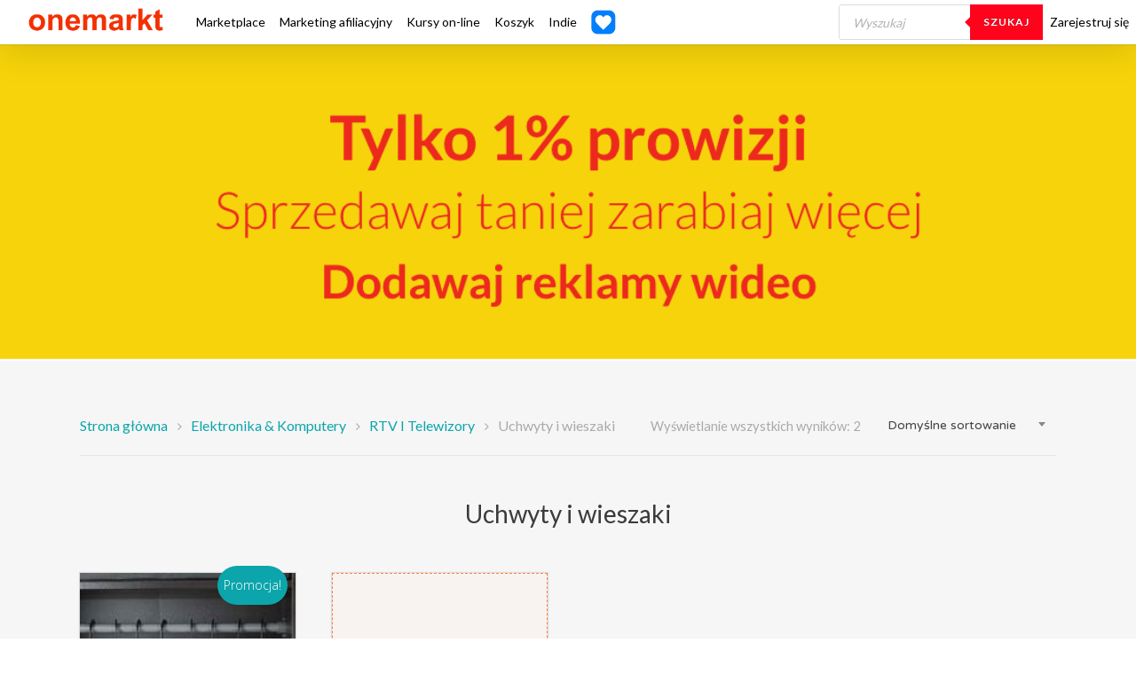

--- FILE ---
content_type: text/html; charset=UTF-8
request_url: https://onemarkt.com.pl/kategoria-produktu/elektronika-komputery/rtv-i-telewizory/uchwyty-i-wieszaki/
body_size: 192599
content:
<!DOCTYPE html>

<html lang="pl-PL" class="no-js">
<head>
	
	<meta charset="UTF-8">
	
	<meta name="viewport" content="width=device-width, initial-scale=1, maximum-scale=1, user-scalable=0" />            <script type="text/javascript" id="wpuf-language-script">
                var error_str_obj = {
                    'required' : 'is required',
                    'mismatch' : 'does not match',
                    'validation' : 'is not valid'
                }
            </script>
            <meta name='robots' content='index, follow, max-image-preview:large, max-snippet:-1, max-video-preview:-1' />

	<!-- This site is optimized with the Yoast SEO plugin v22.2 - https://yoast.com/wordpress/plugins/seo/ -->
	<title>Uchwyty i wieszaki - onemarkt</title>
	<link rel="canonical" href="https://onemarkt.com.pl/kategoria-produktu/elektronika-komputery/rtv-i-telewizory/uchwyty-i-wieszaki/" />
	<meta property="og:locale" content="pl_PL" />
	<meta property="og:type" content="article" />
	<meta property="og:title" content="Uchwyty i wieszaki - onemarkt" />
	<meta property="og:description" content="Uchwyty i wieszaki" />
	<meta property="og:url" content="https://onemarkt.com.pl/kategoria-produktu/elektronika-komputery/rtv-i-telewizory/uchwyty-i-wieszaki/" />
	<meta property="og:site_name" content="onemarkt" />
	<meta name="twitter:card" content="summary_large_image" />
	<script type="application/ld+json" class="yoast-schema-graph">{"@context":"https://schema.org","@graph":[{"@type":"CollectionPage","@id":"https://onemarkt.com.pl/kategoria-produktu/elektronika-komputery/rtv-i-telewizory/uchwyty-i-wieszaki/","url":"https://onemarkt.com.pl/kategoria-produktu/elektronika-komputery/rtv-i-telewizory/uchwyty-i-wieszaki/","name":"Uchwyty i wieszaki - onemarkt","isPartOf":{"@id":"https://onemarkt.com.pl/#website"},"primaryImageOfPage":{"@id":"https://onemarkt.com.pl/kategoria-produktu/elektronika-komputery/rtv-i-telewizory/uchwyty-i-wieszaki/#primaryimage"},"image":{"@id":"https://onemarkt.com.pl/kategoria-produktu/elektronika-komputery/rtv-i-telewizory/uchwyty-i-wieszaki/#primaryimage"},"thumbnailUrl":"https://onemarkt.com.pl/wp-content/uploads/2023/01/OIP-1.jpg","breadcrumb":{"@id":"https://onemarkt.com.pl/kategoria-produktu/elektronika-komputery/rtv-i-telewizory/uchwyty-i-wieszaki/#breadcrumb"},"inLanguage":"pl-PL"},{"@type":"ImageObject","inLanguage":"pl-PL","@id":"https://onemarkt.com.pl/kategoria-produktu/elektronika-komputery/rtv-i-telewizory/uchwyty-i-wieszaki/#primaryimage","url":"https://onemarkt.com.pl/wp-content/uploads/2023/01/OIP-1.jpg","contentUrl":"https://onemarkt.com.pl/wp-content/uploads/2023/01/OIP-1.jpg","width":182,"height":182},{"@type":"BreadcrumbList","@id":"https://onemarkt.com.pl/kategoria-produktu/elektronika-komputery/rtv-i-telewizory/uchwyty-i-wieszaki/#breadcrumb","itemListElement":[{"@type":"ListItem","position":1,"name":"Strona główna","item":"https://onemarkt.com.pl/"},{"@type":"ListItem","position":2,"name":"Elektronika &amp; Komputery","item":"https://onemarkt.com.pl/kategoria-produktu/elektronika-komputery/"},{"@type":"ListItem","position":3,"name":"RTV I Telewizory","item":"https://onemarkt.com.pl/kategoria-produktu/elektronika-komputery/rtv-i-telewizory/"},{"@type":"ListItem","position":4,"name":"Uchwyty i wieszaki"}]},{"@type":"WebSite","@id":"https://onemarkt.com.pl/#website","url":"https://onemarkt.com.pl/","name":"onemarkt","description":"Tylko 1% prowizji  sprzedawaj taniej   zarabiaj więcej  Dodawaj reklamy wideo","publisher":{"@id":"https://onemarkt.com.pl/#organization"},"potentialAction":[{"@type":"SearchAction","target":{"@type":"EntryPoint","urlTemplate":"https://onemarkt.com.pl/?s={search_term_string}"},"query-input":"required name=search_term_string"}],"inLanguage":"pl-PL"},{"@type":"Organization","@id":"https://onemarkt.com.pl/#organization","name":"onemarkt","url":"https://onemarkt.com.pl/","logo":{"@type":"ImageObject","inLanguage":"pl-PL","@id":"https://onemarkt.com.pl/#/schema/logo/image/","url":"https://onemarkt.com.pl/wp-content/uploads/2022/07/logo-onemarkt-1.png","contentUrl":"https://onemarkt.com.pl/wp-content/uploads/2022/07/logo-onemarkt-1.png","width":500,"height":125,"caption":"onemarkt"},"image":{"@id":"https://onemarkt.com.pl/#/schema/logo/image/"}}]}</script>
	<!-- / Yoast SEO plugin. -->


<link rel='dns-prefetch' href='//fonts.googleapis.com' />
<link rel="alternate" type="application/rss+xml" title="onemarkt &raquo; Kanał z wpisami" href="https://onemarkt.com.pl/feed/" />
<link rel="alternate" type="application/rss+xml" title="onemarkt &raquo; Kanał z komentarzami" href="https://onemarkt.com.pl/comments/feed/" />
<link rel="alternate" type="application/rss+xml" title="Kanał onemarkt &raquo; Uchwyty i wieszaki Kategoria" href="https://onemarkt.com.pl/kategoria-produktu/elektronika-komputery/rtv-i-telewizory/uchwyty-i-wieszaki/feed/" />
<script type="text/javascript">
/* <![CDATA[ */
window._wpemojiSettings = {"baseUrl":"https:\/\/s.w.org\/images\/core\/emoji\/14.0.0\/72x72\/","ext":".png","svgUrl":"https:\/\/s.w.org\/images\/core\/emoji\/14.0.0\/svg\/","svgExt":".svg","source":{"concatemoji":"https:\/\/onemarkt.com.pl\/wp-includes\/js\/wp-emoji-release.min.js?ver=6.4.7"}};
/*! This file is auto-generated */
!function(i,n){var o,s,e;function c(e){try{var t={supportTests:e,timestamp:(new Date).valueOf()};sessionStorage.setItem(o,JSON.stringify(t))}catch(e){}}function p(e,t,n){e.clearRect(0,0,e.canvas.width,e.canvas.height),e.fillText(t,0,0);var t=new Uint32Array(e.getImageData(0,0,e.canvas.width,e.canvas.height).data),r=(e.clearRect(0,0,e.canvas.width,e.canvas.height),e.fillText(n,0,0),new Uint32Array(e.getImageData(0,0,e.canvas.width,e.canvas.height).data));return t.every(function(e,t){return e===r[t]})}function u(e,t,n){switch(t){case"flag":return n(e,"\ud83c\udff3\ufe0f\u200d\u26a7\ufe0f","\ud83c\udff3\ufe0f\u200b\u26a7\ufe0f")?!1:!n(e,"\ud83c\uddfa\ud83c\uddf3","\ud83c\uddfa\u200b\ud83c\uddf3")&&!n(e,"\ud83c\udff4\udb40\udc67\udb40\udc62\udb40\udc65\udb40\udc6e\udb40\udc67\udb40\udc7f","\ud83c\udff4\u200b\udb40\udc67\u200b\udb40\udc62\u200b\udb40\udc65\u200b\udb40\udc6e\u200b\udb40\udc67\u200b\udb40\udc7f");case"emoji":return!n(e,"\ud83e\udef1\ud83c\udffb\u200d\ud83e\udef2\ud83c\udfff","\ud83e\udef1\ud83c\udffb\u200b\ud83e\udef2\ud83c\udfff")}return!1}function f(e,t,n){var r="undefined"!=typeof WorkerGlobalScope&&self instanceof WorkerGlobalScope?new OffscreenCanvas(300,150):i.createElement("canvas"),a=r.getContext("2d",{willReadFrequently:!0}),o=(a.textBaseline="top",a.font="600 32px Arial",{});return e.forEach(function(e){o[e]=t(a,e,n)}),o}function t(e){var t=i.createElement("script");t.src=e,t.defer=!0,i.head.appendChild(t)}"undefined"!=typeof Promise&&(o="wpEmojiSettingsSupports",s=["flag","emoji"],n.supports={everything:!0,everythingExceptFlag:!0},e=new Promise(function(e){i.addEventListener("DOMContentLoaded",e,{once:!0})}),new Promise(function(t){var n=function(){try{var e=JSON.parse(sessionStorage.getItem(o));if("object"==typeof e&&"number"==typeof e.timestamp&&(new Date).valueOf()<e.timestamp+604800&&"object"==typeof e.supportTests)return e.supportTests}catch(e){}return null}();if(!n){if("undefined"!=typeof Worker&&"undefined"!=typeof OffscreenCanvas&&"undefined"!=typeof URL&&URL.createObjectURL&&"undefined"!=typeof Blob)try{var e="postMessage("+f.toString()+"("+[JSON.stringify(s),u.toString(),p.toString()].join(",")+"));",r=new Blob([e],{type:"text/javascript"}),a=new Worker(URL.createObjectURL(r),{name:"wpTestEmojiSupports"});return void(a.onmessage=function(e){c(n=e.data),a.terminate(),t(n)})}catch(e){}c(n=f(s,u,p))}t(n)}).then(function(e){for(var t in e)n.supports[t]=e[t],n.supports.everything=n.supports.everything&&n.supports[t],"flag"!==t&&(n.supports.everythingExceptFlag=n.supports.everythingExceptFlag&&n.supports[t]);n.supports.everythingExceptFlag=n.supports.everythingExceptFlag&&!n.supports.flag,n.DOMReady=!1,n.readyCallback=function(){n.DOMReady=!0}}).then(function(){return e}).then(function(){var e;n.supports.everything||(n.readyCallback(),(e=n.source||{}).concatemoji?t(e.concatemoji):e.wpemoji&&e.twemoji&&(t(e.twemoji),t(e.wpemoji)))}))}((window,document),window._wpemojiSettings);
/* ]]> */
</script>
<link rel='stylesheet' id='jckqv-minstyles-css' href='https://onemarkt.com.pl/wp-content/plugins/jck-woo-quickview/assets/frontend/css/main.min.css?ver=6.4.7' type='text/css' media='all' />
<style id='wp-emoji-styles-inline-css' type='text/css'>

	img.wp-smiley, img.emoji {
		display: inline !important;
		border: none !important;
		box-shadow: none !important;
		height: 1em !important;
		width: 1em !important;
		margin: 0 0.07em !important;
		vertical-align: -0.1em !important;
		background: none !important;
		padding: 0 !important;
	}
</style>
<link rel='stylesheet' id='wp-block-library-css' href='https://onemarkt.com.pl/wp-includes/css/dist/block-library/style.min.css?ver=6.4.7' type='text/css' media='all' />
<style id='pms-content-restriction-start-style-inline-css' type='text/css'>


</style>
<style id='pms-content-restriction-end-style-inline-css' type='text/css'>


</style>
<style id='classic-theme-styles-inline-css' type='text/css'>
/*! This file is auto-generated */
.wp-block-button__link{color:#fff;background-color:#32373c;border-radius:9999px;box-shadow:none;text-decoration:none;padding:calc(.667em + 2px) calc(1.333em + 2px);font-size:1.125em}.wp-block-file__button{background:#32373c;color:#fff;text-decoration:none}
</style>
<style id='global-styles-inline-css' type='text/css'>
body{--wp--preset--color--black: #000000;--wp--preset--color--cyan-bluish-gray: #abb8c3;--wp--preset--color--white: #ffffff;--wp--preset--color--pale-pink: #f78da7;--wp--preset--color--vivid-red: #cf2e2e;--wp--preset--color--luminous-vivid-orange: #ff6900;--wp--preset--color--luminous-vivid-amber: #fcb900;--wp--preset--color--light-green-cyan: #7bdcb5;--wp--preset--color--vivid-green-cyan: #00d084;--wp--preset--color--pale-cyan-blue: #8ed1fc;--wp--preset--color--vivid-cyan-blue: #0693e3;--wp--preset--color--vivid-purple: #9b51e0;--wp--preset--gradient--vivid-cyan-blue-to-vivid-purple: linear-gradient(135deg,rgba(6,147,227,1) 0%,rgb(155,81,224) 100%);--wp--preset--gradient--light-green-cyan-to-vivid-green-cyan: linear-gradient(135deg,rgb(122,220,180) 0%,rgb(0,208,130) 100%);--wp--preset--gradient--luminous-vivid-amber-to-luminous-vivid-orange: linear-gradient(135deg,rgba(252,185,0,1) 0%,rgba(255,105,0,1) 100%);--wp--preset--gradient--luminous-vivid-orange-to-vivid-red: linear-gradient(135deg,rgba(255,105,0,1) 0%,rgb(207,46,46) 100%);--wp--preset--gradient--very-light-gray-to-cyan-bluish-gray: linear-gradient(135deg,rgb(238,238,238) 0%,rgb(169,184,195) 100%);--wp--preset--gradient--cool-to-warm-spectrum: linear-gradient(135deg,rgb(74,234,220) 0%,rgb(151,120,209) 20%,rgb(207,42,186) 40%,rgb(238,44,130) 60%,rgb(251,105,98) 80%,rgb(254,248,76) 100%);--wp--preset--gradient--blush-light-purple: linear-gradient(135deg,rgb(255,206,236) 0%,rgb(152,150,240) 100%);--wp--preset--gradient--blush-bordeaux: linear-gradient(135deg,rgb(254,205,165) 0%,rgb(254,45,45) 50%,rgb(107,0,62) 100%);--wp--preset--gradient--luminous-dusk: linear-gradient(135deg,rgb(255,203,112) 0%,rgb(199,81,192) 50%,rgb(65,88,208) 100%);--wp--preset--gradient--pale-ocean: linear-gradient(135deg,rgb(255,245,203) 0%,rgb(182,227,212) 50%,rgb(51,167,181) 100%);--wp--preset--gradient--electric-grass: linear-gradient(135deg,rgb(202,248,128) 0%,rgb(113,206,126) 100%);--wp--preset--gradient--midnight: linear-gradient(135deg,rgb(2,3,129) 0%,rgb(40,116,252) 100%);--wp--preset--font-size--small: 13px;--wp--preset--font-size--medium: 20px;--wp--preset--font-size--large: 36px;--wp--preset--font-size--x-large: 42px;--wp--preset--spacing--20: 0.44rem;--wp--preset--spacing--30: 0.67rem;--wp--preset--spacing--40: 1rem;--wp--preset--spacing--50: 1.5rem;--wp--preset--spacing--60: 2.25rem;--wp--preset--spacing--70: 3.38rem;--wp--preset--spacing--80: 5.06rem;--wp--preset--shadow--natural: 6px 6px 9px rgba(0, 0, 0, 0.2);--wp--preset--shadow--deep: 12px 12px 50px rgba(0, 0, 0, 0.4);--wp--preset--shadow--sharp: 6px 6px 0px rgba(0, 0, 0, 0.2);--wp--preset--shadow--outlined: 6px 6px 0px -3px rgba(255, 255, 255, 1), 6px 6px rgba(0, 0, 0, 1);--wp--preset--shadow--crisp: 6px 6px 0px rgba(0, 0, 0, 1);}:where(.is-layout-flex){gap: 0.5em;}:where(.is-layout-grid){gap: 0.5em;}body .is-layout-flow > .alignleft{float: left;margin-inline-start: 0;margin-inline-end: 2em;}body .is-layout-flow > .alignright{float: right;margin-inline-start: 2em;margin-inline-end: 0;}body .is-layout-flow > .aligncenter{margin-left: auto !important;margin-right: auto !important;}body .is-layout-constrained > .alignleft{float: left;margin-inline-start: 0;margin-inline-end: 2em;}body .is-layout-constrained > .alignright{float: right;margin-inline-start: 2em;margin-inline-end: 0;}body .is-layout-constrained > .aligncenter{margin-left: auto !important;margin-right: auto !important;}body .is-layout-constrained > :where(:not(.alignleft):not(.alignright):not(.alignfull)){max-width: var(--wp--style--global--content-size);margin-left: auto !important;margin-right: auto !important;}body .is-layout-constrained > .alignwide{max-width: var(--wp--style--global--wide-size);}body .is-layout-flex{display: flex;}body .is-layout-flex{flex-wrap: wrap;align-items: center;}body .is-layout-flex > *{margin: 0;}body .is-layout-grid{display: grid;}body .is-layout-grid > *{margin: 0;}:where(.wp-block-columns.is-layout-flex){gap: 2em;}:where(.wp-block-columns.is-layout-grid){gap: 2em;}:where(.wp-block-post-template.is-layout-flex){gap: 1.25em;}:where(.wp-block-post-template.is-layout-grid){gap: 1.25em;}.has-black-color{color: var(--wp--preset--color--black) !important;}.has-cyan-bluish-gray-color{color: var(--wp--preset--color--cyan-bluish-gray) !important;}.has-white-color{color: var(--wp--preset--color--white) !important;}.has-pale-pink-color{color: var(--wp--preset--color--pale-pink) !important;}.has-vivid-red-color{color: var(--wp--preset--color--vivid-red) !important;}.has-luminous-vivid-orange-color{color: var(--wp--preset--color--luminous-vivid-orange) !important;}.has-luminous-vivid-amber-color{color: var(--wp--preset--color--luminous-vivid-amber) !important;}.has-light-green-cyan-color{color: var(--wp--preset--color--light-green-cyan) !important;}.has-vivid-green-cyan-color{color: var(--wp--preset--color--vivid-green-cyan) !important;}.has-pale-cyan-blue-color{color: var(--wp--preset--color--pale-cyan-blue) !important;}.has-vivid-cyan-blue-color{color: var(--wp--preset--color--vivid-cyan-blue) !important;}.has-vivid-purple-color{color: var(--wp--preset--color--vivid-purple) !important;}.has-black-background-color{background-color: var(--wp--preset--color--black) !important;}.has-cyan-bluish-gray-background-color{background-color: var(--wp--preset--color--cyan-bluish-gray) !important;}.has-white-background-color{background-color: var(--wp--preset--color--white) !important;}.has-pale-pink-background-color{background-color: var(--wp--preset--color--pale-pink) !important;}.has-vivid-red-background-color{background-color: var(--wp--preset--color--vivid-red) !important;}.has-luminous-vivid-orange-background-color{background-color: var(--wp--preset--color--luminous-vivid-orange) !important;}.has-luminous-vivid-amber-background-color{background-color: var(--wp--preset--color--luminous-vivid-amber) !important;}.has-light-green-cyan-background-color{background-color: var(--wp--preset--color--light-green-cyan) !important;}.has-vivid-green-cyan-background-color{background-color: var(--wp--preset--color--vivid-green-cyan) !important;}.has-pale-cyan-blue-background-color{background-color: var(--wp--preset--color--pale-cyan-blue) !important;}.has-vivid-cyan-blue-background-color{background-color: var(--wp--preset--color--vivid-cyan-blue) !important;}.has-vivid-purple-background-color{background-color: var(--wp--preset--color--vivid-purple) !important;}.has-black-border-color{border-color: var(--wp--preset--color--black) !important;}.has-cyan-bluish-gray-border-color{border-color: var(--wp--preset--color--cyan-bluish-gray) !important;}.has-white-border-color{border-color: var(--wp--preset--color--white) !important;}.has-pale-pink-border-color{border-color: var(--wp--preset--color--pale-pink) !important;}.has-vivid-red-border-color{border-color: var(--wp--preset--color--vivid-red) !important;}.has-luminous-vivid-orange-border-color{border-color: var(--wp--preset--color--luminous-vivid-orange) !important;}.has-luminous-vivid-amber-border-color{border-color: var(--wp--preset--color--luminous-vivid-amber) !important;}.has-light-green-cyan-border-color{border-color: var(--wp--preset--color--light-green-cyan) !important;}.has-vivid-green-cyan-border-color{border-color: var(--wp--preset--color--vivid-green-cyan) !important;}.has-pale-cyan-blue-border-color{border-color: var(--wp--preset--color--pale-cyan-blue) !important;}.has-vivid-cyan-blue-border-color{border-color: var(--wp--preset--color--vivid-cyan-blue) !important;}.has-vivid-purple-border-color{border-color: var(--wp--preset--color--vivid-purple) !important;}.has-vivid-cyan-blue-to-vivid-purple-gradient-background{background: var(--wp--preset--gradient--vivid-cyan-blue-to-vivid-purple) !important;}.has-light-green-cyan-to-vivid-green-cyan-gradient-background{background: var(--wp--preset--gradient--light-green-cyan-to-vivid-green-cyan) !important;}.has-luminous-vivid-amber-to-luminous-vivid-orange-gradient-background{background: var(--wp--preset--gradient--luminous-vivid-amber-to-luminous-vivid-orange) !important;}.has-luminous-vivid-orange-to-vivid-red-gradient-background{background: var(--wp--preset--gradient--luminous-vivid-orange-to-vivid-red) !important;}.has-very-light-gray-to-cyan-bluish-gray-gradient-background{background: var(--wp--preset--gradient--very-light-gray-to-cyan-bluish-gray) !important;}.has-cool-to-warm-spectrum-gradient-background{background: var(--wp--preset--gradient--cool-to-warm-spectrum) !important;}.has-blush-light-purple-gradient-background{background: var(--wp--preset--gradient--blush-light-purple) !important;}.has-blush-bordeaux-gradient-background{background: var(--wp--preset--gradient--blush-bordeaux) !important;}.has-luminous-dusk-gradient-background{background: var(--wp--preset--gradient--luminous-dusk) !important;}.has-pale-ocean-gradient-background{background: var(--wp--preset--gradient--pale-ocean) !important;}.has-electric-grass-gradient-background{background: var(--wp--preset--gradient--electric-grass) !important;}.has-midnight-gradient-background{background: var(--wp--preset--gradient--midnight) !important;}.has-small-font-size{font-size: var(--wp--preset--font-size--small) !important;}.has-medium-font-size{font-size: var(--wp--preset--font-size--medium) !important;}.has-large-font-size{font-size: var(--wp--preset--font-size--large) !important;}.has-x-large-font-size{font-size: var(--wp--preset--font-size--x-large) !important;}
.wp-block-navigation a:where(:not(.wp-element-button)){color: inherit;}
:where(.wp-block-post-template.is-layout-flex){gap: 1.25em;}:where(.wp-block-post-template.is-layout-grid){gap: 1.25em;}
:where(.wp-block-columns.is-layout-flex){gap: 2em;}:where(.wp-block-columns.is-layout-grid){gap: 2em;}
.wp-block-pullquote{font-size: 1.5em;line-height: 1.6;}
</style>
<link rel='stylesheet' id='contact-form-7-css' href='https://onemarkt.com.pl/wp-content/plugins/contact-form-7/includes/css/styles.css?ver=5.9.2' type='text/css' media='all' />
<link rel='stylesheet' id='menu-image-css' href='https://onemarkt.com.pl/wp-content/plugins/menu-image/includes/css/menu-image.css?ver=3.11' type='text/css' media='all' />
<link rel='stylesheet' id='dashicons-css' href='https://onemarkt.com.pl/wp-includes/css/dashicons.min.css?ver=6.4.7' type='text/css' media='all' />
<link rel='stylesheet' id='wp-jquery-ui-dialog-css' href='https://onemarkt.com.pl/wp-includes/css/jquery-ui-dialog.min.css?ver=6.4.7' type='text/css' media='all' />
<link rel='stylesheet' id='pmpro_frontend-css' href='https://onemarkt.com.pl/wp-content/plugins/paid-memberships-pro/css/frontend.css?ver=2.12.10' type='text/css' media='screen' />
<link rel='stylesheet' id='pmpro_print-css' href='https://onemarkt.com.pl/wp-content/plugins/paid-memberships-pro/css/print.css?ver=2.12.10' type='text/css' media='print' />
<link rel='stylesheet' id='rs-plugin-settings-css' href='https://onemarkt.com.pl/wp-content/plugins/revslider/public/assets/css/rs6.css?ver=6.0.7' type='text/css' media='all' />
<style id='rs-plugin-settings-inline-css' type='text/css'>
#rs-demo-id {}
</style>
<link rel='stylesheet' id='salient-social-css' href='https://onemarkt.com.pl/wp-content/plugins/salient-social/css/style.css?ver=1.0' type='text/css' media='all' />
<style id='salient-social-inline-css' type='text/css'>

  .sharing-default-minimal .nectar-love.loved,
  body .nectar-social[data-color-override="override"].fixed > a:before, 
  body .nectar-social[data-color-override="override"].fixed .nectar-social-inner a,
  .sharing-default-minimal .nectar-social[data-color-override="override"] .nectar-social-inner a:hover {
    background-color: #0ca5ab;
  }
  .nectar-social.hover .nectar-love.loved,
  .nectar-social.hover > .nectar-love-button a:hover,
  .nectar-social[data-color-override="override"].hover > div a:hover,
  #single-below-header .nectar-social[data-color-override="override"].hover > div a:hover,
  .nectar-social[data-color-override="override"].hover .share-btn:hover,
  .sharing-default-minimal .nectar-social[data-color-override="override"] .nectar-social-inner a {
    border-color: #0ca5ab;
  }
  #single-below-header .nectar-social.hover .nectar-love.loved i,
  #single-below-header .nectar-social.hover[data-color-override="override"] a:hover,
  #single-below-header .nectar-social.hover[data-color-override="override"] a:hover i,
  #single-below-header .nectar-social.hover .nectar-love-button a:hover i,
  .nectar-love:hover i,
  .hover .nectar-love:hover .total_loves,
  .nectar-love.loved i,
  .nectar-social.hover .nectar-love.loved .total_loves,
  .nectar-social.hover .share-btn:hover, 
  .nectar-social[data-color-override="override"].hover .nectar-social-inner a:hover,
  .nectar-social[data-color-override="override"].hover > div:hover span,
  .sharing-default-minimal .nectar-social[data-color-override="override"] .nectar-social-inner a:not(:hover) i,
  .sharing-default-minimal .nectar-social[data-color-override="override"] .nectar-social-inner a:not(:hover) {
    color: #0ca5ab;
  }
</style>
<link rel='stylesheet' id='woocommerce-layout-css' href='https://onemarkt.com.pl/wp-content/plugins/woocommerce/assets/css/woocommerce-layout.css?ver=8.6.3' type='text/css' media='all' />
<link rel='stylesheet' id='woocommerce-smallscreen-css' href='https://onemarkt.com.pl/wp-content/plugins/woocommerce/assets/css/woocommerce-smallscreen.css?ver=8.6.3' type='text/css' media='only screen and (max-width: 768px)' />
<link rel='stylesheet' id='woocommerce-general-css' href='https://onemarkt.com.pl/wp-content/plugins/woocommerce/assets/css/woocommerce.css?ver=8.6.3' type='text/css' media='all' />
<style id='woocommerce-inline-inline-css' type='text/css'>
.woocommerce form .form-row .required { visibility: visible; }
</style>
<link rel='stylesheet' id='aws-style-css' href='https://onemarkt.com.pl/wp-content/plugins/advanced-woo-search/assets/css/common.min.css?ver=3.02' type='text/css' media='all' />
<link rel='stylesheet' id='trp-language-switcher-style-css' href='https://onemarkt.com.pl/wp-content/plugins/translatepress-multilingual/assets/css/trp-language-switcher.css?ver=2.7.3' type='text/css' media='all' />
<link rel='stylesheet' id='wpos-slick-style-css' href='https://onemarkt.com.pl/wp-content/plugins/woo-product-slider-and-carousel-with-category/assets/css/slick.css?ver=2.8.1' type='text/css' media='all' />
<link rel='stylesheet' id='wcpscwc-public-style-css' href='https://onemarkt.com.pl/wp-content/plugins/woo-product-slider-and-carousel-with-category/assets/css/wcpscwc-public.css?ver=2.8.1' type='text/css' media='all' />
<link rel='stylesheet' id='ivory-search-styles-css' href='https://onemarkt.com.pl/wp-content/plugins/add-search-to-menu/public/css/ivory-search.min.css?ver=5.5.4' type='text/css' media='all' />
<link rel='stylesheet' id='dgwt-wcas-style-css' href='https://onemarkt.com.pl/wp-content/plugins/ajax-search-for-woocommerce/assets/css/style.min.css?ver=1.27.0' type='text/css' media='all' />
<link rel='stylesheet' id='font-awesome-css' href='https://onemarkt.com.pl/wp-content/themes/salient/css/font-awesome.min.css?ver=4.6.4' type='text/css' media='all' />
<link rel='stylesheet' id='main-styles-css' href='https://onemarkt.com.pl/wp-content/themes/salient/css/style.css?ver=10.5' type='text/css' media='all' />
<style id='main-styles-inline-css' type='text/css'>
html:not(.page-trans-loaded) { background-color: #ffffff; }
</style>
<link rel='stylesheet' id='nectar-header-perma-transparent-css' href='https://onemarkt.com.pl/wp-content/themes/salient/css/header/header-perma-transparent.css?ver=10.5' type='text/css' media='all' />
<link rel='stylesheet' id='magnific-css' href='https://onemarkt.com.pl/wp-content/themes/salient/css/plugins/magnific.css?ver=8.6.0' type='text/css' media='all' />
<link rel='stylesheet' id='nectar_default_font_open_sans-css' href='https://fonts.googleapis.com/css?family=Open+Sans%3A300%2C400%2C600%2C700&#038;subset=latin%2Clatin-ext' type='text/css' media='all' />
<link rel='stylesheet' id='responsive-css' href='https://onemarkt.com.pl/wp-content/themes/salient/css/responsive.css?ver=10.5' type='text/css' media='all' />
<link rel='stylesheet' id='woocommerce-css' href='https://onemarkt.com.pl/wp-content/themes/salient/css/woocommerce.css?ver=10.5' type='text/css' media='all' />
<link rel='stylesheet' id='select2-css' href='https://onemarkt.com.pl/wp-content/plugins/woocommerce/assets/css/select2.css?ver=8.6.3' type='text/css' media='all' />
<link rel='stylesheet' id='skin-ascend-css' href='https://onemarkt.com.pl/wp-content/themes/salient/css/ascend.css?ver=10.5' type='text/css' media='all' />
<link rel='stylesheet' id='dynamic-css-css' href='https://onemarkt.com.pl/wp-content/themes/salient/css/salient-dynamic-styles.css?ver=49734' type='text/css' media='all' />
<style id='dynamic-css-inline-css' type='text/css'>
#header-space{background-color:#ffffff}@media only screen and (min-width:1000px){body #ajax-content-wrap.no-scroll{min-height:calc(100vh - 133px);height:calc(100vh - 133px)!important;}}@media only screen and (min-width:1000px){#page-header-wrap.fullscreen-header,#page-header-wrap.fullscreen-header #page-header-bg,html:not(.nectar-box-roll-loaded) .nectar-box-roll > #page-header-bg.fullscreen-header,.nectar_fullscreen_zoom_recent_projects,#nectar_fullscreen_rows:not(.afterLoaded) > div{height:calc(100vh - 132px);}.wpb_row.vc_row-o-full-height.top-level,.wpb_row.vc_row-o-full-height.top-level > .col.span_12{min-height:calc(100vh - 132px);}html:not(.nectar-box-roll-loaded) .nectar-box-roll > #page-header-bg.fullscreen-header{top:133px;}.nectar-slider-wrap[data-fullscreen="true"]:not(.loaded),.nectar-slider-wrap[data-fullscreen="true"]:not(.loaded) .swiper-container{height:calc(100vh - 131px)!important;}.admin-bar .nectar-slider-wrap[data-fullscreen="true"]:not(.loaded),.admin-bar .nectar-slider-wrap[data-fullscreen="true"]:not(.loaded) .swiper-container{height:calc(100vh - 131px - 32px)!important;}}.post-type-archive-product.woocommerce .container-wrap,.tax-product_cat.woocommerce .container-wrap{background-color:#f6f6f6;}.woocommerce ul.products li.product.material,.woocommerce-page ul.products li.product.material{background-color:#ffffff;}.woocommerce ul.products li.product.minimal .product-wrap,.woocommerce ul.products li.product.minimal .background-color-expand,.woocommerce-page ul.products li.product.minimal .product-wrap,.woocommerce-page ul.products li.product.minimal .background-color-expand{background-color:#ffffff;}
</style>
<link rel='stylesheet' id='redux-google-fonts-salient_redux-css' href='https://fonts.googleapis.com/css?family=Lato%3A700%2C300%2C400%7CComfortaa%3A700%7CVarela+Round%3A400%7CPlayfair+Display%3A400%7CMontserrat%3A700&#038;subset=latin&#038;ver=1660810482' type='text/css' media='all' />
<link rel='stylesheet' id='wpuf-css-css' href='https://onemarkt.com.pl/wp-content/plugins/wp-user-frontend/assets/css/frontend-forms.css?ver=6.4.7' type='text/css' media='all' />
<link rel='stylesheet' id='jquery-ui-css' href='https://onemarkt.com.pl/wp-content/plugins/wp-user-frontend/assets/css/jquery-ui-1.9.1.custom.css?ver=6.4.7' type='text/css' media='all' />
<link rel='stylesheet' id='wpuf-sweetalert2-css' href='https://onemarkt.com.pl/wp-content/plugins/wp-user-frontend/assets/vendor/sweetalert2/dist/sweetalert2.css?ver=3.5.27' type='text/css' media='all' />
<script type='text/javascript'>ajaxurl='https://onemarkt.com.pl/wp-admin/admin-ajax.php';pf_nonce='11f1a58f63';</script><script type="text/javascript" src="https://onemarkt.com.pl/wp-includes/js/jquery/jquery.min.js?ver=3.7.1" id="jquery-core-js"></script>
<script type="text/javascript" src="https://onemarkt.com.pl/wp-includes/js/jquery/jquery-migrate.min.js?ver=3.4.1" id="jquery-migrate-js"></script>
<script type="text/javascript" src="https://onemarkt.com.pl/wp-includes/js/jquery/ui/core.min.js?ver=1.13.2" id="jquery-ui-core-js"></script>
<script type="text/javascript" src="https://onemarkt.com.pl/wp-includes/js/underscore.min.js?ver=1.13.4" id="underscore-js"></script>
<script type="text/javascript" src="https://onemarkt.com.pl/wp-content/plugins/revslider/public/assets/js/revolution.tools.min.js?ver=6.0" id="tp-tools-js"></script>
<script type="text/javascript" src="https://onemarkt.com.pl/wp-content/plugins/revslider/public/assets/js/rs6.min.js?ver=6.0.7" id="revmin-js"></script>
<script type="text/javascript" src="https://onemarkt.com.pl/wp-includes/js/dist/vendor/wp-polyfill-inert.min.js?ver=3.1.2" id="wp-polyfill-inert-js"></script>
<script type="text/javascript" src="https://onemarkt.com.pl/wp-includes/js/dist/vendor/regenerator-runtime.min.js?ver=0.14.0" id="regenerator-runtime-js"></script>
<script type="text/javascript" src="https://onemarkt.com.pl/wp-includes/js/dist/vendor/wp-polyfill.min.js?ver=3.15.0" id="wp-polyfill-js"></script>
<script type="text/javascript" src="https://onemarkt.com.pl/wp-includes/js/dist/hooks.min.js?ver=c6aec9a8d4e5a5d543a1" id="wp-hooks-js"></script>
<script type="text/javascript" id="say-what-js-js-extra">
/* <![CDATA[ */
var say_what_data = {"replacements":{"woocommerce-subscriptions|Sign up now|":"Zarejestruj sie"}};
/* ]]> */
</script>
<script type="text/javascript" src="https://onemarkt.com.pl/wp-content/plugins/say-what/assets/build/frontend.js?ver=fd31684c45e4d85aeb4e" id="say-what-js-js"></script>
<script type="text/javascript" src="https://onemarkt.com.pl/wp-content/plugins/woocommerce/assets/js/jquery-blockui/jquery.blockUI.min.js?ver=2.7.0-wc.8.6.3" id="jquery-blockui-js" data-wp-strategy="defer"></script>
<script type="text/javascript" id="wc-add-to-cart-js-extra">
/* <![CDATA[ */
var wc_add_to_cart_params = {"ajax_url":"\/wp-admin\/admin-ajax.php","wc_ajax_url":"\/?wc-ajax=%%endpoint%%","i18n_view_cart":"Zobacz koszyk","cart_url":"https:\/\/onemarkt.com.pl\/koszyk\/","is_cart":"","cart_redirect_after_add":"yes"};
/* ]]> */
</script>
<script type="text/javascript" src="https://onemarkt.com.pl/wp-content/plugins/woocommerce/assets/js/frontend/add-to-cart.min.js?ver=8.6.3" id="wc-add-to-cart-js" data-wp-strategy="defer"></script>
<script type="text/javascript" src="https://onemarkt.com.pl/wp-content/plugins/woocommerce/assets/js/js-cookie/js.cookie.min.js?ver=2.1.4-wc.8.6.3" id="js-cookie-js" defer="defer" data-wp-strategy="defer"></script>
<script type="text/javascript" id="woocommerce-js-extra">
/* <![CDATA[ */
var woocommerce_params = {"ajax_url":"\/wp-admin\/admin-ajax.php","wc_ajax_url":"\/?wc-ajax=%%endpoint%%"};
/* ]]> */
</script>
<script type="text/javascript" src="https://onemarkt.com.pl/wp-content/plugins/woocommerce/assets/js/frontend/woocommerce.min.js?ver=8.6.3" id="woocommerce-js" defer="defer" data-wp-strategy="defer"></script>
<script type="text/javascript" src="https://onemarkt.com.pl/wp-content/plugins/translatepress-multilingual/assets/js/trp-frontend-compatibility.js?ver=2.7.3" id="trp-frontend-compatibility-js"></script>
<script type="text/javascript" src="https://onemarkt.com.pl/wp-content/plugins/js_composer_salient/assets/js/vendors/woocommerce-add-to-cart.js?ver=5.7" id="vc_woocommerce-add-to-cart-js-js"></script>
<script type="text/javascript" src="https://onemarkt.com.pl/wp-includes/js/jquery/ui/datepicker.min.js?ver=1.13.2" id="jquery-ui-datepicker-js"></script>
<script type="text/javascript" id="jquery-ui-datepicker-js-after">
/* <![CDATA[ */
jQuery(function(jQuery){jQuery.datepicker.setDefaults({"closeText":"Zamknij","currentText":"Dzisiaj","monthNames":["stycze\u0144","luty","marzec","kwiecie\u0144","maj","czerwiec","lipiec","sierpie\u0144","wrzesie\u0144","pa\u017adziernik","listopad","grudzie\u0144"],"monthNamesShort":["sty","lut","mar","kwi","maj","cze","lip","sie","wrz","pa\u017a","lis","gru"],"nextText":"Nast\u0119pny","prevText":"Poprzedni","dayNames":["niedziela","poniedzia\u0142ek","wtorek","\u015broda","czwartek","pi\u0105tek","sobota"],"dayNamesShort":["niedz.","pon.","wt.","\u015br.","czw.","pt.","sob."],"dayNamesMin":["N","P","W","\u015a","C","P","S"],"dateFormat":"d MM yy","firstDay":1,"isRTL":false});});
/* ]]> */
</script>
<script type="text/javascript" src="https://onemarkt.com.pl/wp-content/plugins/wp-user-frontend-pro/assets/js/jquery-ui-timepicker-addon.js?ver=3.4.12" id="jquery-ui-timepicker-js"></script>
<script type="text/javascript" id="wpuf-ajax-script-js-extra">
/* <![CDATA[ */
var ajax_object = {"ajaxurl":"https:\/\/onemarkt.com.pl\/wp-admin\/admin-ajax.php","fill_notice":"Some Required Fields are not filled!"};
/* ]]> */
</script>
<script type="text/javascript" src="https://onemarkt.com.pl/wp-content/plugins/wp-user-frontend/assets/js/billing-address.js?ver=6.4.7" id="wpuf-ajax-script-js"></script>
<script type="text/javascript" src="https://onemarkt.com.pl/wp-includes/js/dist/dom-ready.min.js?ver=392bdd43726760d1f3ca" id="wp-dom-ready-js"></script>
<script type="text/javascript" src="https://onemarkt.com.pl/wp-includes/js/dist/i18n.min.js?ver=7701b0c3857f914212ef" id="wp-i18n-js"></script>
<script type="text/javascript" id="wp-i18n-js-after">
/* <![CDATA[ */
wp.i18n.setLocaleData( { 'text direction\u0004ltr': [ 'ltr' ] } );
/* ]]> */
</script>
<script type="text/javascript" id="wp-a11y-js-translations">
/* <![CDATA[ */
( function( domain, translations ) {
	var localeData = translations.locale_data[ domain ] || translations.locale_data.messages;
	localeData[""].domain = domain;
	wp.i18n.setLocaleData( localeData, domain );
} )( "default", {"translation-revision-date":"2025-10-01 14:44:11+0000","generator":"GlotPress\/4.0.1","domain":"messages","locale_data":{"messages":{"":{"domain":"messages","plural-forms":"nplurals=3; plural=(n == 1) ? 0 : ((n % 10 >= 2 && n % 10 <= 4 && (n % 100 < 12 || n % 100 > 14)) ? 1 : 2);","lang":"pl"},"Notifications":["Powiadomienia"]}},"comment":{"reference":"wp-includes\/js\/dist\/a11y.js"}} );
/* ]]> */
</script>
<script type="text/javascript" src="https://onemarkt.com.pl/wp-includes/js/dist/a11y.min.js?ver=7032343a947cfccf5608" id="wp-a11y-js"></script>
<script type="text/javascript" src="https://onemarkt.com.pl/wp-includes/js/jquery/ui/mouse.min.js?ver=1.13.2" id="jquery-ui-mouse-js"></script>
<script type="text/javascript" src="https://onemarkt.com.pl/wp-includes/js/clipboard.min.js?ver=2.0.11" id="clipboard-js"></script>
<script type="text/javascript" src="https://onemarkt.com.pl/wp-includes/js/plupload/moxie.min.js?ver=1.3.5" id="moxiejs-js"></script>
<script type="text/javascript" src="https://onemarkt.com.pl/wp-includes/js/plupload/plupload.min.js?ver=2.1.9" id="plupload-js"></script>
<script type="text/javascript" id="plupload-handlers-js-extra">
/* <![CDATA[ */
var pluploadL10n = {"queue_limit_exceeded":"Pr\u00f3bowano doda\u0107 do kolejki zbyt wiele plik\u00f3w.","file_exceeds_size_limit":"Plik \u201e%s\u201d przekracza maksymalny dopuszczalny rozmiar plik\u00f3w wysy\u0142anych na t\u0119 witryn\u0119.","zero_byte_file":"Ten plik jest pusty. Prosz\u0119 spr\u00f3bowa\u0107 wys\u0142a\u0107 inny.","invalid_filetype":"Brak uprawnienia do przesy\u0142ania takich plik\u00f3w.","not_an_image":"Ten plik nie jest obrazkiem. Prosz\u0119 spr\u00f3bowa\u0107 wys\u0142a\u0107 inny plik.","image_memory_exceeded":"Limit pami\u0119ci zosta\u0142 przekroczony. Prosz\u0119 spr\u00f3bowa\u0107 wys\u0142a\u0107 mniejszy plik.","image_dimensions_exceeded":"Rozmiar tego pliku przekracza dopuszczalny. Prosz\u0119 spr\u00f3bowa\u0107 wys\u0142a\u0107 inny.","default_error":"Wyst\u0105pi\u0142 b\u0142\u0105d podczas wysy\u0142ania pliku na serwer. Prosz\u0119 spr\u00f3bowa\u0107 ponownie p\u00f3\u017aniej.","missing_upload_url":"W konfiguracji znajduje si\u0119 b\u0142\u0105d. Prosz\u0119 skontaktowa\u0107 si\u0119 z administratorem serwera.","upload_limit_exceeded":"Mo\u017cesz wys\u0142a\u0107 tylko jeden plik.","http_error":"Nieoczekiwana odpowied\u017a z serwera. Plik m\u00f3g\u0142 zosta\u0107 pomy\u015blnie przes\u0142any. Prosz\u0119 sprawdzi\u0107 w bibliotece medi\u00f3w lub ponownie za\u0142adowa\u0107 stron\u0119.","http_error_image":"Serwer nie mo\u017ce przetworzy\u0107 obrazka. Mo\u017ce si\u0119 tak zdarzy\u0107, je\u015bli jest zaj\u0119ty lub nie ma wystarczaj\u0105cych zasob\u00f3w do wykonania zadania. Pomocne mo\u017ce by\u0107 przes\u0142anie mniejszego obrazka. Sugerowany maksymalny rozmiar to 2560 pikseli.","upload_failed":"Wysy\u0142anie nie powiod\u0142o si\u0119.","big_upload_failed":"Spr\u00f3buj wys\u0142a\u0107 plik przy pomocy %1$sformularza w HTML-u%2$s.","big_upload_queued":"Rozmiar pliku \u201e%s\u201d przekracza maksymalny dopuszczalny rozmiar pliku przesy\u0142anego przez skrypt wysy\u0142aj\u0105cy w przegl\u0105darce.","io_error":"B\u0142\u0105d wej\u015bcia\/wyj\u015bcia.","security_error":"B\u0142\u0105d zabezpiecze\u0144.","file_cancelled":"Wysy\u0142anie pliku zosta\u0142o anulowane.","upload_stopped":"Wysy\u0142anie zosta\u0142o zatrzymane.","dismiss":"Odrzu\u0107","crunching":"Dzielenie\u2026","deleted":"zosta\u0142 przeniesiony do kosza.","error_uploading":"Nie uda\u0142o si\u0119 wys\u0142a\u0107 pliku \u201e%s\u201d na serwer.","unsupported_image":"Obrazka nie mo\u017cna wy\u015bwietli\u0107 w przegl\u0105darce internetowej. Aby uzyska\u0107 najlepsze wyniki, zapisz go jako JPEG przed przes\u0142aniem.","noneditable_image":"Obrazek nie mo\u017ce zosta\u0107 obs\u0142u\u017cony przez serwer. Prosz\u0119 zapisa\u0107 jako JPG lub LPG zanim zostanie przes\u0142any.","file_url_copied":"Skopiowano do schowka adres URL pliku"};
/* ]]> */
</script>
<script type="text/javascript" src="https://onemarkt.com.pl/wp-includes/js/plupload/handlers.min.js?ver=6.4.7" id="plupload-handlers-js"></script>
<script type="text/javascript" src="https://onemarkt.com.pl/wp-includes/js/jquery/ui/sortable.min.js?ver=1.13.2" id="jquery-ui-sortable-js"></script>
<script type="text/javascript" id="wpuf-upload-js-extra">
/* <![CDATA[ */
var wpuf_frontend_upload = {"confirmMsg":"Are you sure?","delete_it":"Yes, delete it","cancel_it":"No, cancel it","nonce":"7d7cf7d64c","ajaxurl":"https:\/\/onemarkt.com.pl\/wp-admin\/admin-ajax.php","max_filesize":"2048M","plupload":{"url":"https:\/\/onemarkt.com.pl\/wp-admin\/admin-ajax.php?nonce=632a61486d","flash_swf_url":"https:\/\/onemarkt.com.pl\/wp-includes\/js\/plupload\/plupload.flash.swf","filters":[{"title":"Allowed Files","extensions":"*"}],"multipart":true,"urlstream_upload":true,"warning":"Maximum number of files reached!","size_error":"The file you have uploaded exceeds the file size limit. Please try again.","type_error":"You have uploaded an incorrect file type. Please try again."}};
/* ]]> */
</script>
<script type="text/javascript" src="https://onemarkt.com.pl/wp-content/plugins/wp-user-frontend/assets/js/upload.js?ver=6.4.7" id="wpuf-upload-js"></script>
<script type="text/javascript" id="wpuf-form-js-extra">
/* <![CDATA[ */
var wpuf_frontend = {"ajaxurl":"https:\/\/onemarkt.com.pl\/wp-admin\/admin-ajax.php","error_message":"Please fix the errors to proceed","nonce":"7d7cf7d64c","cancelSubMsg":"Are you sure you want to cancel your current subscription ?","delete_it":"Yes","cancel_it":"No","char_max":"Character limit reached","char_min":"Minimum character required ","word_max":"Word limit reached","word_min":"Minimum word required ","coupon_error":"Please enter a coupon code!"};
/* ]]> */
</script>
<script type="text/javascript" src="https://onemarkt.com.pl/wp-content/plugins/wp-user-frontend/assets/js/frontend-form.min.js?ver=6.4.7" id="wpuf-form-js"></script>
<script type="text/javascript" src="https://onemarkt.com.pl/wp-content/plugins/wp-user-frontend/assets/vendor/sweetalert2/dist/sweetalert2.js?ver=3.5.27" id="wpuf-sweetalert2-js"></script>
<link rel="https://api.w.org/" href="https://onemarkt.com.pl/wp-json/" /><link rel="alternate" type="application/json" href="https://onemarkt.com.pl/wp-json/wp/v2/product_cat/12368" /><link rel="EditURI" type="application/rsd+xml" title="RSD" href="https://onemarkt.com.pl/xmlrpc.php?rsd" />
<meta name="generator" content="WordPress 6.4.7" />
<meta name="generator" content="WooCommerce 8.6.3" />
<meta name="generator" content="Site Kit by Google 1.122.0" /><script>
	(function($) {
		$(document).ready(function() {
		$("label[for='shipping_method_0_per_product']").text($("label[for='shipping_method_0_per_product']").text().replace("Product Shipping:", ""));
		})
	})(jQuery);
</script>
<link rel="alternate" hreflang="pl-PL" href="https://onemarkt.com.pl/kategoria-produktu/elektronika-komputery/rtv-i-telewizory/uchwyty-i-wieszaki/"/>
<link rel="alternate" hreflang="pl" href="https://onemarkt.com.pl/kategoria-produktu/elektronika-komputery/rtv-i-telewizory/uchwyty-i-wieszaki/"/>

        <style>
            ul.wpuf_packs li{
                background-color: #eeeeee !important;
            }
            ul.wpuf_packs .wpuf-sub-button a, ul.wpuf_packs .wpuf-sub-button a{
                background-color: #4fbbda !important;
                color: #eeeeee !important;
            }
            ul.wpuf_packs h3, ul.wpuf_packs h3{
                background-color:  #52b5d5 !important;
                border-bottom: 1px solid #52b5d5 !important;
                color: #eeeeee !important;
            }
            ul.wpuf_packs .wpuf-pricing-wrap .wpuf-sub-amount, ul.wpuf_packs .wpuf-pricing-wrap .wpuf-sub-amount{
                background-color:  #4fbbda !important;
                border-bottom: 1px solid #4fbbda !important;
                color: #eeeeee !important;
            }
            ul.wpuf_packs .wpuf-sub-body{
                background-color:  #eeeeee !important;
            }

            .wpuf-success {
                background-color:  !important;
                border: 1px solid  !important;
            }
            .wpuf-error {
                background-color:  !important;
                border: 1px solid  !important;
            }
            .wpuf-message {
                background:  !important;
                border: 1px solid  !important;
            }
            .wpuf-info {
                background-color:  !important;
                border: 1px solid  !important;
            }
        </style>

                <style>

        </style>
        		<style>
			.dgwt-wcas-ico-magnifier,.dgwt-wcas-ico-magnifier-handler{max-width:20px}.dgwt-wcas-search-wrapp{max-width:600px}.dgwt-wcas-search-wrapp .dgwt-wcas-sf-wrapp input[type=search].dgwt-wcas-search-input,.dgwt-wcas-search-wrapp .dgwt-wcas-sf-wrapp input[type=search].dgwt-wcas-search-input:hover,.dgwt-wcas-search-wrapp .dgwt-wcas-sf-wrapp input[type=search].dgwt-wcas-search-input:focus{background-color:#fff;color:#000}.dgwt-wcas-sf-wrapp input[type=search].dgwt-wcas-search-input::placeholder{color:#000;opacity:.3}.dgwt-wcas-sf-wrapp input[type=search].dgwt-wcas-search-input::-webkit-input-placeholder{color:#000;opacity:.3}.dgwt-wcas-sf-wrapp input[type=search].dgwt-wcas-search-input:-moz-placeholder{color:#000;opacity:.3}.dgwt-wcas-sf-wrapp input[type=search].dgwt-wcas-search-input::-moz-placeholder{color:#000;opacity:.3}.dgwt-wcas-sf-wrapp input[type=search].dgwt-wcas-search-input:-ms-input-placeholder{color:#000}.dgwt-wcas-no-submit.dgwt-wcas-search-wrapp .dgwt-wcas-ico-magnifier path,.dgwt-wcas-search-wrapp .dgwt-wcas-close path{fill:#000}.dgwt-wcas-loader-circular-path{stroke:#000}.dgwt-wcas-preloader{opacity:.6}.dgwt-wcas-search-wrapp .dgwt-wcas-sf-wrapp .dgwt-wcas-search-submit::before{border-color:transparent #5ce1e6}.dgwt-wcas-search-wrapp .dgwt-wcas-sf-wrapp .dgwt-wcas-search-submit:hover::before,.dgwt-wcas-search-wrapp .dgwt-wcas-sf-wrapp .dgwt-wcas-search-submit:focus::before{border-right-color:#5ce1e6}.dgwt-wcas-search-wrapp .dgwt-wcas-sf-wrapp .dgwt-wcas-search-submit,.dgwt-wcas-om-bar .dgwt-wcas-om-return{background-color:#5ce1e6}.dgwt-wcas-search-wrapp .dgwt-wcas-ico-magnifier,.dgwt-wcas-search-wrapp .dgwt-wcas-sf-wrapp .dgwt-wcas-search-submit svg path,.dgwt-wcas-om-bar .dgwt-wcas-om-return svg path{}		</style>
		<script type="text/javascript"> var root = document.getElementsByTagName( "html" )[0]; root.setAttribute( "class", "js" ); </script>	<noscript><style>.woocommerce-product-gallery{ opacity: 1 !important; }</style></noscript>
	
<!-- Google AdSense meta tags added by Site Kit -->
<meta name="google-adsense-platform-account" content="ca-host-pub-2644536267352236">
<meta name="google-adsense-platform-domain" content="sitekit.withgoogle.com">
<!-- End Google AdSense meta tags added by Site Kit -->
<style type="text/css">.recentcomments a{display:inline !important;padding:0 !important;margin:0 !important;}</style><meta name="generator" content="Powered by WPBakery Page Builder - drag and drop page builder for WordPress."/>
<!--[if lte IE 9]><link rel="stylesheet" type="text/css" href="https://onemarkt.com.pl/wp-content/plugins/js_composer_salient/assets/css/vc_lte_ie9.min.css" media="screen"><![endif]--><style>

/* QV Button */

.jckqvBtn {
		display: table;

		-ms-filter: "progid:DXImageTransform.Microsoft.Alpha(Opacity=0)";
	filter: alpha(opacity=0);
	-moz-opacity: 0;
	-khtml-opacity: 0;
	opacity: 0;
	visibility: hidden;
		float: left;
		margin: 0px 0px 10px 0px;
		padding: 80px 100px 80px 100px;
		
    border-top-left-radius: 4px;
	border-top-right-radius: 4px;
	border-bottom-right-radius: 4px;
	border-bottom-left-radius: 4px;
}

.jckqvBtn:hover {
	}

/* Magnific Specific */

.mfp-bg {
	background: #000000;
	-ms-filter: "progid:DXImageTransform.Microsoft.Alpha(Opacity=8)";
	filter: alpha(opacity=8);
	-moz-opacity: 0.8;
	-khtml-opacity: 0.8;
	opacity: 0.8;
}

</style><meta name="generator" content="Powered by Slider Revolution 6.0.7 - responsive, Mobile-Friendly Slider Plugin for WordPress with comfortable drag and drop interface." />
<link rel="icon" href="https://onemarkt.com.pl/wp-content/uploads/2022/07/cropped-logo-onemarkt-32x32.png" sizes="32x32" />
<link rel="icon" href="https://onemarkt.com.pl/wp-content/uploads/2022/07/cropped-logo-onemarkt-192x192.png" sizes="192x192" />
<link rel="apple-touch-icon" href="https://onemarkt.com.pl/wp-content/uploads/2022/07/cropped-logo-onemarkt-180x180.png" />
<meta name="msapplication-TileImage" content="https://onemarkt.com.pl/wp-content/uploads/2022/07/cropped-logo-onemarkt-270x270.png" />
<script type="text/javascript">function setREVStartSize(a){try{var b,c=document.getElementById(a.c).parentNode.offsetWidth;if(c=0===c||isNaN(c)?window.innerWidth:c,a.tabw=void 0===a.tabw?0:parseInt(a.tabw),a.thumbw=void 0===a.thumbw?0:parseInt(a.thumbw),a.tabh=void 0===a.tabh?0:parseInt(a.tabh),a.thumbh=void 0===a.thumbh?0:parseInt(a.thumbh),a.tabhide=void 0===a.tabhide?0:parseInt(a.tabhide),a.thumbhide=void 0===a.thumbhide?0:parseInt(a.thumbhide),a.mh=void 0===a.mh||""==a.mh?0:a.mh,"fullscreen"===a.layout||"fullscreen"===a.l)b=Math.max(a.mh,window.innerHeight);else{for(var d in a.gw=Array.isArray(a.gw)?a.gw:[a.gw],a.rl)(void 0===a.gw[d]||0===a.gw[d])&&(a.gw[d]=a.gw[d-1]);for(var d in a.gh=void 0===a.el||""===a.el||Array.isArray(a.el)&&0==a.el.length?a.gh:a.el,a.gh=Array.isArray(a.gh)?a.gh:[a.gh],a.rl)(void 0===a.gh[d]||0===a.gh[d])&&(a.gh[d]=a.gh[d-1]);var e,f=Array(a.rl.length),g=0;for(var d in a.tabw=a.tabhide>=c?0:a.tabw,a.thumbw=a.thumbhide>=c?0:a.thumbw,a.tabh=a.tabhide>=c?0:a.tabh,a.thumbh=a.thumbhide>=c?0:a.thumbh,a.rl)f[d]=a.rl[d]<window.innerWidth?0:a.rl[d];for(var d in e=f[0],f)e>f[d]&&0<f[d]&&(e=f[d],g=d);var h=c>a.gw[g]+a.tabw+a.thumbw?1:(c-(a.tabw+a.thumbw))/a.gw[g];b=a.gh[g]*h+(a.tabh+a.thumbh)}void 0===window.rs_init_css&&(window.rs_init_css=document.head.appendChild(document.createElement("style"))),document.getElementById(a.c).height=b,window.rs_init_css.innerHTML+="#"+a.c+"_wrapper { height: "+b+"px }"}catch(a){console.log("Failure at Presize of Slider:"+a)}};</script>
		<style type="text/css" id="wp-custom-css">
			/**:not(i) {
	font-family: Comfortaa!important;
}*/
html, body, form, fieldset, table, tr, td, img, p, div, a, h2, h3, h4, h5, input, button  {
	font-family: 'Lato', sans-serif!important;
}
li.nectar-woo-cart {
    display: none!important;
}
.woocommerce div.product .woocommerce-tabs ul.tabs {
	  text-align: center;
    margin: 70px 0 50px 0;
}
.woocommerce div.product #tab-description h2 {
	display: none;
}
.woocommerce div.product #tab-description {
	color: #6a6a6a;
}

.woocommerce div.product .woocommerce-tabs ul.tabs li.active {
	  background-color: transparent!important;
    margin: 0;
    padding: 0;
    float: left;
    border: none;
    overflow: hidden;
		color: #5f5f5f;
		font-size: 16px;
}
.woocommerce div.product .woocommerce-tabs ul.tabs li.active a {
	text-decoration: underline;
	font-size: 16px;
}
#button11 {
    margin: -20px -50px;
    position: relative;
    top: 50%;
    left: 50%;
}
/*footer*/
#footer-widgets .textwidget p, #footer-outer #footer-widgets a {
color:white !important; 
}
ul#menu-footer-menu li {
    float: right;
    text-align: left;
}

@media (max-width: 690px) {
	#footer-outer .widget {
		text-align: center;
	}
	div#nav_menu-6 {
    width: 100%;
	}
	#footer-outer #footer-widgets .widget.widget_nav_menu li {
		width: 50%!important;
		text-align: center;
	}
}
#footer-outer #footer-widgets .widget.widget_nav_menu li {
	    margin-right: 10px;
}
/*cookies*/
.cn-button.bootstrap {
    background-color: #0ca5ab;
    background-image: linear-gradient(to bottom,#20acb2,#0ca5ab);
}
.cn-button.bootstrap:hover {
    background-color: #0ca5ab;
}

/*header*/
header#top #logo img  {
 height: 40px;
 }
@media (min-width: 900px) {
div#page-header-wrap {
    height: 357px!important;
}
}
@media (min-width: 900px) {
#page-header-wrap[data-animate-in-effect="slide-down"] #page-header-bg {
  /* height: 700px!important;*/
	 height: 357px!important;
}
}
#top {
	/*background-color: #4b4747b0;*/
	background-color: #fff;
	color: #000 !important
}
#top nav ul li a {
    color: #000 !important;
    opacity: 1!important;
		font-size:14px;
    font-weight: 500;
}
#top nav > ul > li > a:after {
border-color: #fff!important;
}
#top .container .row {
    max-height: 50px!important;
}
@media only screen and (min-width: 1000px) {
#header-outer #logo, #header-outer .logo-spacing {
    margin-top: 5px;
}
}
body #page-header-bg h1 {
    display: none;
}

/* search button */
button.dgwt-wcas-search-submit {
    border-radius: 0px!important;
    -webkit-border-radius: 0px!important;
}
button.dgwt-wcas-search-submit,
button.dgwt-wcas-search-submit:hover {
 background-color: #FF021C!important;
}
.dgwt-wcas-search-wrapp .dgwt-wcas-sf-wrapp .dgwt-wcas-search-submit::before,
.dgwt-wcas-search-wrapp .dgwt-wcas-sf-wrapp .dgwt-wcas-search-submit:hover::before{
	border-color: transparent #FF021C;
}
.dgwt-wcas-search-wrapp {
	 /*min-width: 20px;*/
}

/* counter  */
.number.accent-color span {
    color: #5ce1e6;
		font-weight: bold;
}
.nectar-milestone .subject {
    color: #5f5f5f;
}

/* home page colors */
.row .col.section-title p {
color: #3b3737;
}
/* home page img */
.bg-konf .column-image-bg   {
	background-size: contain!important;
  background-repeat: no-repeat!important;
}

/* test */
.wpb_tabs_nav li .active-tab {
    color: #5ce1e6!important;
}
.row .nectar-icon-list .nectar-icon-list-item h4 {
    color: #5ce1e6!important;
}

/* checkout */
@media (min-width: 550px) {
.wpuf-pay-row {
		padding: 3%;
    display: -webkit-inline-box;
    border: 1px solid #E4E9ED;
    border-radius: 6px;
    background: #fff;
		color: #6a6a6a;
    box-shadow: 0 20px 21px #F5F6F7;
	}
}
#wpuf-payment-gateway ul.wpuf-payment-gateways li {
    list-style: unset;
    border-bottom: 1px solid #ECECEC;
    padding: 24px 0px 12px;
}
.wpuf-coupon-info-wrap .wpuf-pack-info h3 a {
    background-color: rgb(255, 127, 69);
}
body[data-button-style="rounded"].ascend .container-wrap input[type="submit"], body[data-button-style="rounded"].ascend .container-wrap button[type="submit"] {
    background-color: rgb(255, 127, 69)!important;
-webkit-border-radius: 200px!important;
}
.wpuf-coupon-info-wrap .wpuf-copon-show {
    background: #ff7f45;
    color: #ffffff;
    display: inline;
}
.wpuf-coupon-info-wrap .wpuf-copon-show:hover {
    background: none repeat scroll 0 0 #f86724;
}
.wpuf-coupon-info-wrap a.wpuf-apply-coupon {
    font-size: 14px;
    background: #ff7f45;
}

/* subscriptions */
.entry-content ul.wpuf_packs > li, ul.wpuf_packs > li {
    border-radius: 13px 13px 13px 13px;
    width: 350px;
    height: 500px;
    box-shadow: 0 3px 8px rgba(100, 100, 100, 0.3);
	border: 0px;
}
.entry-content ul.wpuf_packs .wpuf-sub-button, ul.wpuf_packs .wpuf-sub-button {
    margin-top: 80px;
}
.entry-content ul.wpuf_packs .wpuf-sub-button a, ul.wpuf_packs .wpuf-sub-button a {
    padding: 5px 80px;
    -moz-border-radius: 3px;
    border-radius: 30px;
	  font-size: 20px
}
ul.wpuf_packs li {
background-color: #fff!important;
}
.entry-content ul.wpuf_packs .wpuf-sub-desciption, ul.wpuf_packs .wpuf-sub-desciption {
    margin-top: 30px;
    font-size: 27px;
}
.entry-content ul.wpuf_packs .wpuf-pricing-wrap .wpuf-sub-amount .wpuf-pack-cycle, ul.wpuf_packs .wpuf-pricing-wrap .wpuf-sub-amount .wpuf-pack-cycle {
    font-size: 20px;
}
.entry-content ul.wpuf_packs .wpuf-pricing-wrap .wpuf-sub-amount, ul.wpuf_packs .wpuf-pricing-wrap .wpuf-sub-amount {
    padding: 50px 0;
}

/* pricing */
.dollar-sign {display:none;}
.pricing-column {
    border-radius: 7px;
		font-size: 14px;
    color: #5f5f5f;
}
@media only screen and (max-width: 999px) {
.pricing-table[class*="cols"] > div {
    width: 100%!important;
    margin-bottom: 10%!important;
}
}
/*.pricing-column h3 {
	color: #5f5f5f!important;
    font-weight: 300!important;
}*/
.pricing-column.highlight.accent-color h3 {
    /*background: #fff!important;*/
		color: #5f5f5f!important;
    font-weight: 300;
		background-color: #f4fafa!important;
}
.pricing-column h3 {
		font-size: 20px!important;
    border: none;
}
/*.pricing-column, .pricing-column h3, .pricing-column ul li:nth-child(2n+1) {
background-color: #f4fafa;
}*/
/*.highlight.pricing-column ul li {
    background-color: white!important;
}*/
/*.pricing-column .highlight .accent-color h4 {
	color: #FF7F45!important;
}*/
.pricing-column.highlight .pricing-column-content{
	min-height: 800px;
  border: none;
}
.pricing-column.highlight.accent-color:nth-child(odd) h3, .highlight.pricing-column:nth-child(odd) {
    background-color: #f4fafa!important;
}
.pricing-column.highlight.accent-color:nth-child(even) h3 {
    background-color: #fff!important;
}
.pricing-column.highlight.accent-color:nth-child(even) {
    margin-top: -4%;
		padding-bottom: 2.4%;
}
.pricing-table .highlight:nth-child(odd) h4 {
	color: #51b5ab!important;	
}
.pricing-table .highlight:nth-child(even) h4 {
	color: #FF7F45!important;	
}

/*.pricing-table .pricing-column .pricing-column-content h4, .pricing-column h4 {
	color: #1ea69a;
  margin-left: 0px;
}*/
/*.pricing-table.three-cols >div:hover , .wpuf_packs li:hover {
    transition: all 0.3s ease;
    -webkit-box-shadow: 0px 5px 30px rgba(0,0,0,0.15);
    -moz-box-shadow: 0px 5px 30px rgba(0,0,0,0.15);
    box-shadow: 0px 5px 30px rgba(0,0,0,0.15);
}*/
.pricing-table.three-cols >div hr {
    margin-top: 20px;
    margin-bottom: 30px;
		width: 80%;
		border: 0;
		height: 1px;
		background-image: -webkit-linear-gradient(left, #ccc, #333, #ccc);
		background-image: -moz-linear-gradient(left, #ccc, #333, #ccc);
		background-image: -ms-linear-gradient(left, #ccc, #333, #ccc);
		background-image: -o-linear-gradient(left, #ccc, #333, #ccc);
}
.bullet-pricing p::before {
  content: "\2022";
  color: #51b5ab;
  font-weight: bold;
  display: inline-block;
  width: 1em;
}

/* category */
.term-description span {
    font-size: 16px;
    line-height: 1;
}
.page-header-bg-image:after {
	background-color: transparent!important;
}
#page-header-bg[data-bg-pos="top"] .page-header-bg-image  {
    background-position: bottom center;
}
.term-korepetycje-i-nauka .page-header-bg-image,
.term-pozostale-korepetycje-i-nauka .page-header-bg-image,
.term-efektywna-nauka .page-header-bg-image,
.term-przygotowanie-do-egzaminow .page-header-bg-image,
.term-jezyk .page-header-bg-image,
.term-nauki-spoleczne .page-header-bg-image,
.term-matematyka .page-header-bg-image,
.term-nauki-humanistyczne .page-header-bg-image,
.term-inzynieria .page-header-bg-image,
.term-szkola-policealna .page-header-bg-image,
.term-liceum .page-header-bg-image,
.term-klasa-4-8 .page-header-bg-image,
.term-klasa-1-3 .page-header-bg-image,
.term-domowe-przedszkole .page-header-bg-image
{
    background-position: top center!important;
}
/*.wpb_text_column h2 {
    border-right: 1px solid white;
}	*/
div#cat-list .woocommerce mark {
    display: none!important;
}
/*woo addnew product*/
li.classic.product.type-product.post-40846 {
		border: dashed 1px #ff7f45;
    background-color: #f8f3f1;
    /* background-repeat: no-repeat; */
    /* object-fit: cover; */
    /* background-size: 100% 100%; */
    /* background-size: auto; */
    background-image: url(https://onemarkt.com.pl/wp-content/uploads/2022/11/bg-add2-1.png);
	background-position: center;
	max-height: 329px;
	overflow: hidden;
}
li.classic.product.type-product.post-40846 .price {
	display: none;
}
li.classic.product.type-product.post-40846 img {
height: 390px!important;
opacity: 0;
/*margin-top: 25%;*/

}
#jckqv li.classic.product.type-product.post-40846 {
    display:none;
}
/*li.classic.product.type-product.post-7366 a,*/ li.classic.product.type-product.post-40846 h2 {
    display: none;
}
li.classic.product.type-product {
    min-height: 390px;
}
li.classic.product.type-product.post-40846 .jckqvBtn {
	display:none;
}
li.classic.product.type-product.post-40846  .woocommerce .classic .product-wrap a.button, .woocommerce ul.products li.product.classic .button {
    min-height: 490px;
    width: 100%;
		font-size: 0px;
    background-color: transparent!important;
}
/* woocommerce */
@media (max-width: 550px){
	.woocommerce ul.products li.product, .woocommerce-page ul.products {
		width: 100% !important;
		float: none !important;
	}
}
li.classic.product {
    background-color: white;
    /* box-shadow: 0px 1px #c8ebe5; */
    /* border: 1px solid #c8ebe5; */
    /* border-radius: 9px; */
    box-shadow: 0 0 1px 1px rgba(20,23,28,.1), 0 3px 1px 0 rgba(20,23,28,.1);
}
li.classic.product:hover {
box-shadow: 0 2px 8px 2px rgba(20,23,28,.15);
    transition: all linear 0.1s;
}
ul.products.columns-4 li.type-product, .woocommerce-page ul.products li.type-product {
		clear: none;
	  float: left;
    margin: 0 3.8% 2.992em 0;
    padding: 0;
    position: relative;
    width: 22.05%;
    margin-left: 0;
	  min-height: 390px;
	 box-shadow: 0 0 1px 1px rgb(20 23 28 / 10%), 0 3px 1px 0 rgb(20 23 28 / 10%)
}
/*.woocommerce ul.products li.product, .woocommerce-page ul.products li.product {
    height: 320px;
}*/
/*.woocommerce .woocommerce-product-rating .star-rating {
    color: #ffb900!important;
}*/
.woocommerce .star-rating, .woocommerce .star-rating span {
    color: #ffb900!important;
}
.woocommerce .star-rating {
    font-family: star!important;
    color: #ffb900!important;
}
.woocommerce ul.products li.product .price {
    color: #5f5f5f!important;
    font-size: 20px;
    text-align: right;
		float: right;
		margin-right: 2%;
}
.woocommerce ul.products li.product .woocommerce-loop-product__title {
    margin: 10px;
		font-size: 16px;
    color: #5f5f5f!important;
}

.woocommerce ul.products li.product a img {
    height: 250px!important;
}
.woocommerce p.woocommerce-info {
    background-color: #0ca5ab!important;
}
h1.page-title {
    font-size: 35px;
    color: #5f5f5f;
}
.rw-ui-container.rw-dir-ltr .rw-action-area, .rw-ui-container.rw-valign-middle.rw-halign-right .rw-action-area {
    padding: 10px!important;
}

li.product-category.product {
    background-color: white;
    -webkit-box-shadow: 0 10px 90px 10px rgba(0,0,0,0.05);
    -moz-box-shadow: 0 10px 90px 10px rgba(0,0,0,0.05);
    box-shadow: 0 10px 90px 10px rgba(0,0,0,0.05);
}
h2.woocommerce-loop-category__title {
    padding: 10px!important;
}
.onsale {
    width: auto!important;
}
span.onsale {
    background-color: #f4c150!important;
}
.rw-ui-container {
	display: list-item!important;
}
h3.wc-bacs-bank-details-account-name {
    font-size: 20px;
}
.woocommerce {
    color: #5f5f5f;
}
ul.woocommerce-error {
    background-color: #0ca5ab!important;
}
a.button.wc-forward:hover {
    background-color: #0ca5ab!important;
}

/* woocommerce popup */
#jckqv {
    max-width: 420px;
}
.jckqv-qty-spinners {
    display: none;
}
.jckqvBtn {
    display: fixed;
    position: absolute;
    padding: 70px 195px 80px 100px;
}
#jckqv .button {
	line-height: 0px;
    background: #ec5252!important;
}

.mfp-bg.mfp-ready {
    display: none;
}
.mfp-content #jckqv_images_wrap {
    display: none!important;
}
#jckqv_summary {
    float: none!important;
}
/*.mfp-auto-cursor .mfp-content {
    width: 40%;
}*/
.mfp-wrap {
    width: 40%;
    left: 30%;
}
.product-add-to-cart {
    display: none;
}
/* tabs */
/*.ctu-ulimate-style-1 .vc-tabs-li:not(:last-child) {
    border-right: 1px solid #e0e0e0;
}*/
.ctu-absulote {
    width: unset!important;
    height: 3px!important;
    border: none!important;
    bottom: -3px!important;
}
.vc-tabs-li {
    margin: auto;
}
#tab11 .ctu-ulimate-style-1 .vc-tabs-li.active {
	    color: #ff914d!important;
}
#tab11 .ctu-ulimate-style-1 .vc-tabs-li:hover {
    color: #ff914d!important;
}
.ctu-ulimate-style-1 .vc-tabs-li {
    width: unset!important;
		/*padding: 20px 0 20px 0!important;*/
}
#tab11 .ctu-ulitate-style-1-tabs {
    background-color: #ffffff!important;
}
#tab11 .ctu-ulimate-style-1 {
    border-bottom: 2px solid #ffffff!important;
    background-color: #ffffff!important;

}
#tab11 .ctu-ulimate-style-1 .vc-tabs-li {
		color: #5f5f5f!important;
    font-size: 16px!important;
}
#tab11 .ctu-ulimate-style-1 .vc-tabs-li.active .ctu-absulote {
    background-color: #ff914d;
    border-color: #ff914d;
}
.tabs-container {
		margin-left: 7%;
    margin-right: 7%;
}
/* category list*/
.term-description p {
    text-align: center;
    font-size: 28px;
    color: #3b3b3b;
}
.woocommerce ul.products li.product .woocommerce-loop-category__title, .woocommerce ul.products li.product .woocommerce-loop-product__title, .woocommerce ul.products li.product h3 {
	   color: #5f5f5f!important;
    font-weight: 500!important;
}
.woocommerce mark.count,
.term-description .count {
	display:none;
}
li.product-category.product {
	background-color: transparent;
	box-shadow: none;
	-webkit-box-shadow: none;
}

 div#cat-list img, .term-description img, .woocommerce ul.products li.product-category a img {
	display:none!important;
}
.woocommerce ul.products li.product-category.first {
    clear: none!important;
}
@media only screen and (max-width: 1500px) and (min-width: 1000px) {
.full-width-content ul.products li:nth-child(4n+1), .woocommerce-page .full-width-content ul.products li:nth-child(4n+1) {
    margin-left: 0;
	}}
.woocommerce ul.products li.product-category,
div#cat-list .woocommerce ul.products li.product, .term-description .woocommerce ul.products li.product  {
    width: unset!important;
    margin-right: unset!important;
    margin-bottom: unset!important;
}
div#cat-list li.product-category.product, .term-description li.product-category.product {
    background-color: transparent!important;
    -webkit-box-shadow: none!important;
    -moz-box-shadow: none!important;
    box-shadow: none!important;
}
div#cat-list h2.woocommerce-loop-category__title:hover, .term-description h2.woocommerce-loop-category__title:hover  {
   color: #ff914d!important;
}
#cat-list h2.woocommerce-loop-category__title, .term-description  h2.woocommerce-loop-category__title {
    color: #5f5f5f!important;
    font-weight: 500!important;
}
/* stars */
.woocommerce .star-rating {
    font-family: star!important;
}
.woocommerce ul.products li.product .star-rating {
    margin-left: 2%;
		color: #ffb900!important;
    padding: 4%;
    position: absolute;
}
.woocommerce .star-rating::before {
    content: "\2605\2605\2605\2605\2605";
    font-size: 17px;
}
.woocommerce .star-rating span::before {
    content: "\2605\2605\2605\2605\2605";

    font-size: 17px;
}
/* 5 steps */
.image-steps .column-image-bg {
    background-size: contain!important;
    /*transform: scale(1.3)!important;*/
    background-repeat: no-repeat;
}
#steps h4 {
    font-size: 28px;
		color: #0ca5ab!important;
}


/* toggle pricing */
.rok-msc {
    padding-right: 10px;
    padding-left: 10px;
    opacity: 0.5;
    transition: all 0.5s ease;
}
.rok-msc .active {
    transition: all 0.5s ease;
    opacity: 1;
}

.onoffswitch1 .wpb_wrapper {
	display: flex;
  align-items: center;
  justify-content: center;
}
.onoffswitch {
    position: relative; width: 70px;
    -webkit-user-select:none; -moz-user-select:none; -ms-user-select: none;
}
.onoffswitch-checkbox {
    display: none;
}
.onoffswitch-label {
    display: block; overflow: hidden; cursor: pointer;
    /*border: 2px solid #999999;*/ border-radius: 20px;
}
.onoffswitch-inner {
    display: block; width: 200%; margin-left: -100%;
    transition: margin 0.3s ease-in 0s;
}
.onoffswitch-inner:before, .onoffswitch-inner:after {
    display: block; float: left; width: 50%; height: 34px; padding: 0; line-height: 34px;
    font-size: 14px; color: white; font-family: Trebuchet, Arial, sans-serif; font-weight: bold;
    box-sizing: border-box;
}
.onoffswitch-inner:before {
    content: "";
    padding-left: 10px;
    background-color: rgba(255,255,255,0.5);
}
.onoffswitch-inner:after {
    content: "";
    padding-right: 10px;
    background-color: rgba(255,255,255,0.5);
    text-align: right;
}
.onoffswitch-switch {
    display: block; width: 26px; margin: 6px;
    background: #FFFFFF;
    position: absolute; top: 0; bottom: 0;
    right: 32px;
    /*border: 2px solid #999999;*/ border-radius: 20px;
    transition: all 0.3s ease-in 0s; 
}
.onoffswitch-checkbox:checked + .onoffswitch-label .onoffswitch-inner {
    margin-left: 0;
}
.onoffswitch-checkbox:checked + .onoffswitch-label .onoffswitch-switch {
    right: 0px; 
}
.row.pricing-table.three-cols.rok {
	display: none;
}

.img-cover .column-image-bg {
background-size: auto!important;
    background-repeat: no-repeat!important;
	
}

/* login page */
#login-box {
	box-shadow: 0 8px 20px #e3e7ea;
	margin: 10%;
	border-radius: 6px;
	position: relative;
}
#login-box .col.span_12.dark.center {
    background-color: #51b5ab;
}
#login-box form#loginform , #login-box form#registrationform, #login-box form#lostpasswordform {
    padding: 10% 10% 0% 10%;
}
#login-box ul.wpuf-form li {
    list-style-type: none;
}
ul.wpuf-form li {
	list-style: none;
}    
#wpuf-login-form label {
    color: #47505E;
    line-height: 29px;
    margin-bottom: 5px;
}
#login-box .input {
		background-color: #eff2f3;
    border: 0;
    box-shadow: 0px 1px 1px 0px #E6E9EC;
    height: 40px;
}
#login-box input#wp-submit {
    background-color: #ff7f45;
    font-size: 14px;
}
@media only screen and (max-width: 999px) {
.page-id-6485 .container-wrap,
.page-id-6496 .container-wrap
	{
    background-color: #51b5ab;
	}
}
/*.wrapper {
  display: flex;
  align-items: center;
  min-height: 100vh;
}

.scroll-list {
  width: 100%;
  max-width: 700px;
  padding: 25px;
  margin-top: 50px;
  margin-left: auto;
  margin-right: auto;
}
@media screen and (max-width: 768px) {
  .scroll-list {
    margin-top: 20px;
  }
}
.scroll-list__wrp {
  width: 100%;
  height: 700px;
  overflow: auto;
  padding: 50px;
  box-shadow: 0px 7px 46px 0px rgba(41, 53, 108, 0.45);
  margin-bottom: 15px;
  border-radius: 8px;
}
.scroll-list__wrp .scrollbar-track {
  display: none !important;
}
@media screen and (max-width: 768px) {
  .scroll-list__wrp {
    padding: 25px;
  }
}
.scroll-list__item {
  width: 100%;
  height: 140px;
  display: block;
  margin-bottom: 15px;
  border-radius: 8px;
  transition: all .35s ease-in-out;
  opacity: 0;
  transform: scale(0.7);
  box-shadow: 0px 7px 16px 0px rgba(41, 53, 108, 0.25);
}
.scroll-list__item.item-hide {
  opacity: 0;
  transform: scale(0.7);
}
.scroll-list__item.item-focus {
  opacity: 1;
  transform: scale(1);
}
.scroll-list__item.item-next {
  opacity: 1;
  transform: scale(1);
}
.scroll-list__item.item-next + .scroll-list__item {
  opacity: 1;
  transform: scale(1);
}
.scroll-list__item:last-child {
  margin-bottom: 155px;
}*/






section.browser-mockup-section {
  padding: 4em 0;
  overflow: hidden;
}

/*section.browser-mockup-section::before {
  content: "";
  position: absolute;
  width: 150%;
  background: #f5f5f5;
  height: 58%;
  top: -20%;
  left: -25%;
  transform: rotate(-7deg);
}*/

.browser-mockup-section h1 {
  margin-top: 65px;
}

.browser-mockup-section hr {
  width: 45px;
  border-width: 5px;
  border-color: #6D69E2;
  margin: 25px 0;
}

p {
  color: #6a6a6a;
  line-height: 1.8em;
}

.mockup-col {
  perspective: 100vw;
}

.mockup {
  border: solid 10px #e8e8e8;
  border-top-width: 45px;
  border-radius: 6px;
  /*box-shadow: 3px 12px 30px -8px rgba(0, 0, 0, 0.4);*/
  transform: rotateX(0deg) rotateY(-20deg) rotateZ(0deg);
  transition: all ease 0.4s;
height: 600px;
}
.mockup .scroll-container {
  overflow-y: scroll;
  max-height: 400px;
}
.mockup ::-webkit-scrollbar {
  width: 0;
}
.mockup img {
  width: 100%;
  height: auto;
}

.browser-control {
  position: absolute;
  height: 10px;
  width: 10px;
  top: -27px;
  left: 30px;
  background: #000;
  background: #FEC031;
  border-radius: 50%;
  opacity: 0.12;
  opacity: 1;
}

.browser-control::before {
  content: "";
  position: absolute;
  height: 100%;
  width: 100%;
  left: -20px;
  background: #000;
  background: #FF6054;
  border-radius: 50%;
}

.browser-control::after {
  content: "";
  position: absolute;
  height: 100%;
  width: 100%;
  right: -20px;
  background: #000;
  background: #00CE4A;
  border-radius: 50%;
}

.scroll-icon {
position: absolute;
    width: 60px;
    padding: 10px;
    background: #11a7ac;
    fill: #fff;
    border-radius: 20px;
    z-index: 9999;
		top: 480px;
    left: 42%;
transform: rotateX(0deg) rotateY(-20deg) rotateZ(0deg);
    /* box-shadow: 0 10px 20px -4px rgba(0, 0, 0, 0.5); */
}

.scroll-animation {
  animation: scrollIcon ease 2s infinite;
}

@keyframes scrollIcon {
  0% {
    transform: translateY(0);
    opacity: 1;
  }
  49% {
    transform: translateY(-10px);
    opacity: 0;
  }
  51% {
    transform: translateY(10px);
    opacity: 0;
  }
  100% {
    transform: translateY(0);
    opacity: 1;
  }
}
.scroll-animation {
  animation: scrollIcon linear 1.7s infinite;
}

@keyframes scrollIcon {
  0% {
    transform: translateY(15px);
    opacity: 0;
  }
  50% {
    transform: translateY(7.5px);
    opacity: 1;
  }
  100% {
    transform: translateY(0);
    opacity: 0;
  }
}
@media only screen and (max-width: 990px) {
  .mockup-col {
    perspective: none;
  }

  .mockup {
    transform: none;
  }

  .browser-control {
    top: 18px;
    left: 50px;
  }

  /*.scroll-icon {
    left: -10px;
  }*/

  .browser-mockup-section h1 {
    margin-top: 0;
  }
}
.mockup:hover {
  transform: rotateX(0) rotateY(-16deg) rotateZ(0);
}

/*#scroll-text {
  position: absolute;
  top: 50%;
  left: 50%;
  transform: translate(-50%, -50%);
  color: #fff;
  padding: 10px 15px;
  background: rgba(0, 0, 0, 0.7);
  border-radius: 4px;
}



.pricing-column h3 {

.page-header-bg-image {
    position: absolute;
    width: 100%;
    height: 100%;
    top: 0;
    left: 0;
    z-index: 9;
    background-repeat: no-repeat;
    background-position: top center;
    background-size: contain;
}


*/
ul.woocommerce-error {
    display: none;
}
html.js.no-applicationcache.geolocation.history.postmessage.svg.websockets.localstorage.sessionstorage.websqldatabase.webworkers.hashchange.audio.canvas.canvastext.video.webgl.cssgradients.multiplebgs.opacity.rgba.inlinesvg.csspositionsticky.hsla.supports.svgclippaths.smil.fontface.generatedcontent.textshadow.indexeddb.indexeddb-deletedatabase.cssanimations.backgroundsize.borderimage.borderradius.boxshadow.csscolumns.csscolumns-width.csscolumns-span.csscolumns-fill.csscolumns-gap.csscolumns-rule.csscolumns-rulecolor.csscolumns-rulestyle.csscolumns-rulewidth.csscolumns-breakbefore.csscolumns-breakafter.csscolumns-breakinside.flexbox.flexboxlegacy.cssreflections.csstransforms.csstransforms3d.csstransitions.page-trans-loaded.idcae.idcac {
    overflow: overlay!important;
}


ul > li.wpuf-menu-item.invoices:nth-last-child(2) {
  display:none;
}
div#ctu-ulitate-style-3-id-15 table {
    display: table;
}
.wplc_gdpr_privacy_notice {
    display: none;
}
section.related.products {
    display: none;
}
span.product-quantity {
    display: none;
    visibility: hidden;
}
a#to-top {
    display: none;
}		</style>
		<noscript><style type="text/css"> .wpb_animate_when_almost_visible { opacity: 1; }</style></noscript><style id="yellow-pencil">
/*
	The following CSS codes are created by the YellowPencil plugin.
	https://yellowpencil.waspthemes.com/
*/
.container-wrap .row{-webkit-transform:translatex(0px) translatey(0px);-ms-transform:translatex(0px) translatey(0px);transform:translatex(0px) translatey(0px);}
</style>	
</head>


<body data-rsssl=1 class="archive tax-product_cat term-uchwyty-i-wieszaki term-12368 theme-salient woocommerce woocommerce-page woocommerce-no-js non-logged-in translatepress-pl_PL salient nectar-auto-lightbox ascend wpb-js-composer js-comp-ver-5.7 vc_responsive" data-footer-reveal="1" data-footer-reveal-shadow="large" data-header-format="menu-left-aligned" data-body-border="off" data-boxed-style="" data-header-breakpoint="1000" data-dropdown-style="minimal" data-cae="easeOutQuart" data-cad="1000" data-megamenu-width="contained" data-aie="slide-down" data-ls="magnific" data-apte="center_mask_reveal" data-hhun="1" data-fancy-form-rcs="1" data-form-style="minimal" data-form-submit="regular" data-is="minimal" data-button-style="rounded" data-user-account-button="false" data-header-inherit-rc="false" data-header-search="false" data-animated-anchors="true" data-ajax-transitions="true" data-full-width-header="true" data-slide-out-widget-area="true" data-slide-out-widget-area-style="slide-out-from-right" data-user-set-ocm="off" data-loading-animation="none" data-bg-header="false" data-responsive="1" data-ext-responsive="true" data-header-resize="0" data-header-color="light" data-cart="true" data-remove-m-parallax="" data-remove-m-video-bgs="" data-force-header-trans-color="light" data-smooth-scrolling="0" data-permanent-transparent="false" >
	
	<script type="text/javascript"> if(navigator.userAgent.match(/(Android|iPod|iPhone|iPad|BlackBerry|IEMobile|Opera Mini)/)) { document.body.className += " using-mobile-browser "; } </script><div id="ajax-loading-screen" data-disable-mobile="1" data-disable-fade-on-click="0" data-effect="center_mask_reveal" data-method="standard"><span class="mask-top"></span><span class="mask-right"></span><span class="mask-bottom"></span><span class="mask-left"></span></div>	
	<div id="header-space"  data-header-mobile-fixed='1'></div> 
	
		
	<div id="header-outer"  data-has-menu="true" data-has-buttons="yes" data-using-pr-menu="true" data-mobile-fixed="1" data-ptnm="false" data-lhe="animated_underline" data-user-set-bg="#ffffff" data-format="menu-left-aligned" data-permanent-transparent="false" data-megamenu-rt="0" data-remove-fixed="0" data-header-resize="0" data-cart="true" data-transparency-option="" data-box-shadow="large" data-shrink-num="2" data-full-width="true" data-condense="false" data-using-secondary="0" data-using-logo="1" data-logo-height="77" data-m-logo-height="24" data-padding="28" >
		
		
<header id="top">
	<div class="container">
		<div class="row">
			<div class="col span_3">
				<a id="logo" href="https://onemarkt.com.pl" data-supplied-ml-starting-dark="false" data-supplied-ml-starting="false" data-supplied-ml="false" >
					<img class="stnd  dark-version" alt="onemarkt" src="https://onemarkt.com.pl/wp-content/uploads/2022/07/logo-onemarkt-1.png"  /> 
				</a>
				
							</div><!--/span_3-->
			
			<div class="col span_9 col_last">
										
						<a id="mobile-cart-link" href="https://onemarkt.com.pl/koszyk/"><i class="icon-salient-cart"></i><div class="cart-wrap"><span>0 </span></div></a>
											<div class="slide-out-widget-area-toggle mobile-icon slide-out-from-right" data-icon-animation="simple-transform">
						<div> <a href="#sidewidgetarea" class="closed"> <span> <i class="lines-button x2"> <i class="lines"></i> </i> </span> </a> </div> 
					</div>
								
									
					<nav>
						
						<ul class="sf-menu">	
							<li id="menu-item-6593" class="menu-item menu-item-type-post_type menu-item-object-page menu-item-home menu-item-has-children menu-item-6593"><a href="https://onemarkt.com.pl/">Marketplace</a>
<ul class="sub-menu">
	<li id="menu-item-40743" class="menu-item menu-item-type-custom menu-item-object-custom menu-item-40743"><a href="https://onemarkt.com.pl/kategoria-produktu/dom-ogrod/">Dom i ogród</a></li>
	<li id="menu-item-40744" class="menu-item menu-item-type-custom menu-item-object-custom menu-item-40744"><a href="https://onemarkt.com.pl/kategoria-produktu/uroda/">Uroda</a></li>
	<li id="menu-item-40745" class="menu-item menu-item-type-custom menu-item-object-custom menu-item-40745"><a href="https://onemarkt.com.pl/kategoria-produktu/kultura-i-rozrywka/">Kultura i Rozrywka</a></li>
	<li id="menu-item-40746" class="menu-item menu-item-type-custom menu-item-object-custom menu-item-40746"><a href="https://onemarkt.com.pl/kategoria-produktu/e-bilet/">E-bilet</a></li>
	<li id="menu-item-40747" class="menu-item menu-item-type-custom menu-item-object-custom menu-item-40747"><a href="https://onemarkt.com.pl/kategoria-produktu/strefa-rodzica/">Strefa Rodzica</a></li>
	<li id="menu-item-40748" class="menu-item menu-item-type-custom menu-item-object-custom menu-item-40748"><a href="https://onemarkt.com.pl/kategoria-produktu/odziez-i-akcesoria/">Odzież i Akcesoria</a></li>
	<li id="menu-item-40749" class="menu-item menu-item-type-custom menu-item-object-custom menu-item-40749"><a href="https://onemarkt.com.pl/kategoria-produktu/sport-i-turystyka/">Sport i Turystyka</a></li>
	<li id="menu-item-40750" class="menu-item menu-item-type-custom menu-item-object-custom menu-item-40750"><a href="https://onemarkt.com.pl/kategoria-produktu/dla-zwierzat/">Dla zwierząt</a></li>
	<li id="menu-item-40751" class="menu-item menu-item-type-custom menu-item-object-custom menu-item-40751"><a href="https://onemarkt.com.pl/kategoria-produktu/elektronika-komputery/">Elektronika &#038; Komputery</a></li>
	<li id="menu-item-40752" class="menu-item menu-item-type-custom menu-item-object-custom menu-item-40752"><a href="https://onemarkt.com.pl/kategoria-produktu/kolekcje-i-sztuka/">Kolekcje i Sztuka</a></li>
	<li id="menu-item-40753" class="menu-item menu-item-type-custom menu-item-object-custom menu-item-40753"><a href="https://onemarkt.com.pl/kategoria-produktu/motoryzacja/">Motoryzacja</a></li>
	<li id="menu-item-41181" class="menu-item menu-item-type-custom menu-item-object-custom menu-item-41181"><a href="https://onemarkt.com.pl/kategoria-produktu/nieruchomosci/">Nieruchomości</a></li>
	<li id="menu-item-40755" class="menu-item menu-item-type-custom menu-item-object-custom menu-item-40755"><a href="https://onemarkt.com.pl/kategoria-produktu/zero-waste/">Zero Waste</a></li>
	<li id="menu-item-40756" class="menu-item menu-item-type-custom menu-item-object-custom menu-item-40756"><a href="https://onemarkt.com.pl/kategoria-produktu/delikatesy/">Delikatesy</a></li>
	<li id="menu-item-41147" class="menu-item menu-item-type-custom menu-item-object-custom menu-item-41147"><a href="https://onemarkt.com.pl/kategoria-produktu/vintage/">Vintage</a></li>
	<li id="menu-item-41148" class="menu-item menu-item-type-custom menu-item-object-custom menu-item-41148"><a href="https://onemarkt.com.pl/kategoria-produktu/przemysl/">Przemysł</a></li>
	<li id="menu-item-41145" class="menu-item menu-item-type-custom menu-item-object-custom menu-item-41145"><a href="https://onemarkt.com.pl/kategoria-produktu/uslugi-2/">Usługi</a></li>
</ul>
</li>
<li id="menu-item-9887" class="menu-item menu-item-type-post_type menu-item-object-page menu-item-9887"><a href="https://onemarkt.com.pl/panel-partnera/">Marketing afiliacyjny</a></li>
<li id="menu-item-40732" class="menu-item menu-item-type-custom menu-item-object-custom menu-item-40732"><a href="https://cezu.com.pl/">Kursy on-line</a></li>
<li id="menu-item-40836" class="menu-item menu-item-type-post_type menu-item-object-page menu-item-40836"><a href="https://onemarkt.com.pl/koszyk/">Koszyk</a></li>
<li id="menu-item-41387" class="menu-item menu-item-type-custom menu-item-object-custom menu-item-41387"><a href="https://onemarkt.in/">Indie</a></li>
<li id="menu-item-41416" class="menu-item menu-item-type-custom menu-item-object-custom menu-item-41416"><a href="https://hughub.io"><img src="https://onemarkt.com.pl/wp-content/uploads/2019/11/hughub.jpeg" alt="ikona" style="width: 28px !important; height: 28px !important; display: inline-block; position: relative; top: 2px; margin-bottom: 5px; transform: none !important; transition: none !important; filter: none !important; opacity: 1 !important;"></a></li>
						</ul>
						

												
					</nav>
					
										
				</div><!--/span_9-->
				
									<div class="right-aligned-menu-items">
						<nav>
							<ul class="buttons sf-menu" data-user-set-ocm="off">
<li><div  class="dgwt-wcas-search-wrapp dgwt-wcas-has-submit woocommerce dgwt-wcas-style-solaris js-dgwt-wcas-layout-classic dgwt-wcas-layout-classic js-dgwt-wcas-mobile-overlay-disabled">
		<form class="dgwt-wcas-search-form" role="search" action="https://onemarkt.com.pl/" method="get">
		<div class="dgwt-wcas-sf-wrapp">
						<label class="screen-reader-text"
				   for="dgwt-wcas-search-input-1">Wyszukiwarka produktów</label>

			<input id="dgwt-wcas-search-input-1"
				   type="search"
				   class="dgwt-wcas-search-input"
				   name="s"
				   value=""
				   placeholder="Wyszukaj"
				   autocomplete="off"
							/>
			<div class="dgwt-wcas-preloader"></div>

			<div class="dgwt-wcas-voice-search"></div>

							<button type="submit"
						aria-label="Szukaj"
						class="dgwt-wcas-search-submit">Szukaj</button>
			
			<input type="hidden" name="post_type" value="product"/>
			<input type="hidden" name="dgwt_wcas" value="1"/>

			
					</div>
	</form>
</div>
</li>
								
								<li id="menu-item-40858" class="menu-item menu-item-type-custom menu-item-object-custom menu-item-40858"><a href="https://onemarkt.com.pl/wp-login.php?action=register">Zarejestruj się</a></li>
<li class="nectar-woo-cart">				
			<div class="cart-outer" data-user-set-ocm="off" data-cart-style="dropdown">
				<div class="cart-menu-wrap">
					<div class="cart-menu">
						<a class="cart-contents" href="https://onemarkt.com.pl/koszyk/"><div class="cart-icon-wrap"><i class="icon-salient-cart"></i> <div class="cart-wrap"><span>0 </span></div> </div></a>
					</div>
				</div>
				
				<div class="cart-notification">
					<span class="item-name"></span> was successfully added to your cart.				</div>
				
				<div class="widget woocommerce widget_shopping_cart"><h2 class="widgettitle">Koszyk</h2><div class="widget_shopping_cart_content"></div></div>					
			</div>
				
			</li>								
							</ul>
							
													</nav>
					</div><!--/right-aligned-menu-items-->
					
									
			</div><!--/row-->
					</div><!--/container-->
	</header>
		
	</div>
	
	
<div id="search-outer" class="nectar">
	<div id="search">
		<div class="container">
			 <div id="search-box">
				 <div class="inner-wrap">
					 <div class="col span_12">
						  <form role="search" action="https://onemarkt.com.pl/" method="GET">
															<input type="text" name="s" id="s" value="Start Typing..." data-placeholder="Start Typing..." />
															
												</form>
					</div><!--/span_12-->
				</div><!--/inner-wrap-->
			 </div><!--/search-box-->
			 <div id="close"><a href="#">
				<span class="icon-salient-x" aria-hidden="true"></span>				 </a></div>
		 </div><!--/container-->
	</div><!--/search-->
</div><!--/search-outer-->
	
	<div id="ajax-content-wrap">
		
		<div id="page-header-wrap" data-animate-in-effect="slide-down" data-midnight="light" class="" ><div id="page-header-bg" class="" data-padding-amt="normal" data-animate-in-effect="slide-down" data-midnight="light" data-text-effect="none" data-bg-pos="center" data-alignment="left" data-alignment-v="middle" data-parallax="0" data-height="350"  style="background-color: #000; height:350px;">					<div class="page-header-bg-image-wrap" id="nectar-page-header-p-wrap" data-parallax-speed="medium">
						<div class="page-header-bg-image" style="background-image: url(https://onemarkt.com.pl/wp-content/uploads/2022/08/Zrzut-ekranu-2022-08-18-o-10.24.00.png);"></div>
					</div> 				
				<div class="container">			
			<div class="row">
				<div class="col span_6 ">
					<div class="inner-wrap">
						<h1>Uchwyty i wieszaki</h1> 						<span class="subheader"></span>
					</div>
					
										</div>
				</div>
				
							
			
			
			</div>
</div>

</div><div class="container-wrap" data-midnight="dark"><div class="container main-content"><div class="row"><div class="nectar-shop-header"><form class="woocommerce-ordering" method="get">
	<select name="orderby" class="orderby" aria-label="Zamówienie">
					<option value="menu_order"  selected='selected'>Domyślne sortowanie</option>
					<option value="popularity" >Sortuj wg popularności</option>
					<option value="date" >Sortuj od najnowszych</option>
					<option value="price" >Sortuj wg ceny: od najniższej</option>
					<option value="price-desc" >Sortuj wg ceny: od najwyższej</option>
			</select>
	<input type="hidden" name="paged" value="1" />
	</form>
<p class="woocommerce-result-count">
	Wyświetlanie wszystkich wyników: 2</p>
<nav class="woocommerce-breadcrumb" aria-label="Breadcrumb"><a href="https://onemarkt.com.pl">Strona główna</a> <i class="fa fa-angle-right"></i> <a href="https://onemarkt.com.pl/kategoria-produktu/elektronika-komputery/">Elektronika &amp; Komputery</a> <i class="fa fa-angle-right"></i> <a href="https://onemarkt.com.pl/kategoria-produktu/elektronika-komputery/rtv-i-telewizory/">RTV I Telewizory</a> <i class="fa fa-angle-right"></i> Uchwyty i wieszaki</nav></div><header class="woocommerce-products-header">
	
	<div class="term-description"><div class="woocommerce columns-4"></div>
<p>Uchwyty i wieszaki</p>
</div></header>
<div class="woocommerce-notices-wrapper"></div>
    <ul class="products columns-4" data-n-desktop-columns="default" data-n-desktop-small-columns="default" data-n-tablet-columns="default" data-n-phone-columns="default" data-product-style="classic">



	<li class="classic pmpro-has-access product type-product post-41133 status-publish first instock product_cat-uchwyty-i-wieszaki has-post-thumbnail sale shipping-taxable purchasable product-type-simple" >


	<a href="https://onemarkt.com.pl/produkt/wieszaki-na-ubrania-czarne-20-szt/" class="woocommerce-LoopProduct-link woocommerce-loop-product__link"><span data-jckqvpid="41133" class="jckqvBtn"> </span>

		
	<span class="onsale">Promocja!</span>
			
	   <div class="product-wrap">

			<a href="https://onemarkt.com.pl/produkt/wieszaki-na-ubrania-czarne-20-szt/">	
							<img width="182" height="182" src="https://onemarkt.com.pl/wp-content/uploads/2023/01/OIP-1.jpg" class="attachment-woocommerce_thumbnail size-woocommerce_thumbnail" alt="" decoding="async" srcset="https://onemarkt.com.pl/wp-content/uploads/2023/01/OIP-1.jpg 182w, https://onemarkt.com.pl/wp-content/uploads/2023/01/OIP-1-150x150.jpg 150w, https://onemarkt.com.pl/wp-content/uploads/2023/01/OIP-1-12x12.jpg 12w, https://onemarkt.com.pl/wp-content/uploads/2023/01/OIP-1-100x100.jpg 100w, https://onemarkt.com.pl/wp-content/uploads/2023/01/OIP-1-140x140.jpg 140w, https://onemarkt.com.pl/wp-content/uploads/2023/01/OIP-1-24x24.jpg 24w, https://onemarkt.com.pl/wp-content/uploads/2023/01/OIP-1-36x36.jpg 36w, https://onemarkt.com.pl/wp-content/uploads/2023/01/OIP-1-48x48.jpg 48w, https://onemarkt.com.pl/wp-content/uploads/2023/01/OIP-1-64x64.jpg 64w" sizes="(max-width: 182px) 100vw, 182px" />			 </a>
			<div class="product-add-to-cart" data-nectar-quickview="false"><a href="?add-to-cart=41133" data-quantity="1" class="button product_type_simple add_to_cart_button ajax_add_to_cart" data-product_id="41133" data-product_sku="" aria-label="Dodaj do koszyka: &bdquo;Wieszaki na ubrania czarne - 20 szt.&rdquo;" aria-describedby="" rel="nofollow">Dodaj do koszyka</a></div>		   </div>
				
	  

		<h2 class="woocommerce-loop-product__title">Wieszaki na ubrania czarne &#8211; 20 szt.</h2>
	<span class="price"><del aria-hidden="true"><span class="woocommerce-Price-amount amount"><bdi>37,40&nbsp;<span class="woocommerce-Price-currencySymbol">&#122;&#322;</span></bdi></span></del> <ins><span class="woocommerce-Price-amount amount"><bdi>31,99&nbsp;<span class="woocommerce-Price-currencySymbol">&#122;&#322;</span></bdi></span></ins></span>

	

	</a>
</li>
	<li class="classic pmpro-has-access product type-product post-40846 status-publish instock product_cat-dom-ogrod product_cat-meble product_cat-zestawy-do-sypialni product_cat-szafy-i-szafki-scienne product_cat-meble-pod-tv-i-mebloscianki product_cat-otomany-i-podnozki product_cat-regaly-na-plyty-cd-i-video product_cat-lozka product_cat-toaletki product_cat-akcesoria-do-mebli product_cat-szafki-i-stoliki-nocne product_cat-stoly-jadalniane-i-barowe product_cat-kanapy-i-fotele product_cat-fotele-bean-bag-i-dmuchane product_cat-krzesla product_cat-biurka-i-stoliki-komputerowe product_cat-szafy-ubraniowe product_cat-lawy-stolki-i-hokery product_cat-komplety-stolow-i-krzesel product_cat-komody product_cat-kufry-i-skrzynie product_cat-futony product_cat-zestawy-mebli-lazienkowych product_cat-pozostale product_cat-pokrowce-na-meble product_cat-czesci-do-mebli product_cat-wozki-do-serwowania product_cat-kredensy-i-bufety product_cat-wyposazenie product_cat-swiateczne product_cat-dekoracje-swiateczne-i-okolicznosciowe product_cat-oswietlenie-swiateczne-zewnetrzne product_cat-kartki-swiateczne product_cat-bombki-i-ozdoby-choinkowe product_cat-opakowania-na-prezenty product_cat-figurki product_cat-choinki product_cat-iluminacje product_cat-pomysly-na-prezenty-swiateczne product_cat-gotowanie-i-pieczenie-swiateczne product_cat-zastawa-stolowa-swiateczna product_cat-tekstylia-swiateczne product_cat-doniczki-i-rosliny-swiateczne product_cat-przybory-kuchenne product_cat-akcesoria-do-wina-i-barowe product_cat-akcesoria-cukiernicze product_cat-akcesoria-kuchenne-gadzety product_cat-beczki-i-kamionki product_cat-blachy-i-formy-do-pieczenia product_cat-butelki-bidony-i-lunch-boxy product_cat-chlebaki product_cat-czajniki-i-imbryki product_cat-deski-do-krojenia product_cat-dozowniki-na-plyn-i-zmywaki product_cat-garnki-i-patelnie product_cat-kielkownice product_cat-kosze-na-smieci-i-pojemniki-do-segregacji product_cat-maselniczki product_cat-maszynki-i-roboty-kuchenne product_cat-miski product_cat-mlynki-i-mozdzierze product_cat-noze-nozyce-kuchenne product_cat-ociekacze-i-suszarki-do-naczyn product_cat-pojemniki-i-przechowywanie-zywnosci product_cat-piwowarstwo-winiarstwo-destylacja product_cat-relingi-kuchenne product_cat-scierki-rekawice-i-fartuchy product_cat-sitka-i-cedzaki product_cat-solniczki-i-pieprzniczki product_cat-stolnice-i-walki product_cat-sztucce product_cat-tekstylia-kuchenne-i-stolowe product_cat-tace-i-stoliki product_cat-termometry-i-minutniki product_cat-termosy-i-kubki-termiczne product_cat-uzdatnianie-schladzanie-wody product_cat-wagi-i-miarki-kuchenne product_cat-wklady-do-szuflad product_cat-zaparzacze-i-kawiarki product_cat-pozostale-przybory-kuchenne product_cat-posciel-koce-materace product_cat-poduszki-i-walki product_cat-przescieradla product_cat-bielizna-poscielowa product_cat-koldry product_cat-baldachimy-i-moskitiery product_cat-poszewki-na-poduszki product_cat-zestawy-poscieli product_cat-materace product_cat-narzuty-i-przykrycia product_cat-koce-i-pledy product_cat-ochraniacze-i-maty-na-materace product_cat-pozostale-posciel-koce-materace product_cat-dywany-wykladziny-dywaniki product_cat-wycieraczki product_cat-chodniki product_cat-dywany product_cat-panele-winylowe-lvt product_cat-wykladziny-pcv product_cat-skory-skory-sztuczne product_cat-plytki-wykladzinowe product_cat-trawy-tarasy product_cat-dywaniki-na-schody product_cat-wykladziny-dywanowe product_cat-narzedzia-do-dywanow-i-wykladzin product_cat-akcesoria-do-dywanow-i-wykladzin product_cat-pozostale-dywany-wykladziny-dywaniki product_cat-zastawa-stolowa product_cat-bulionowki product_cat-cukiernice product_cat-dzbanki-karafki-i-mleczniki product_cat-filizanki product_cat-imbryki product_cat-kieliszki-i-pucharki product_cat-kubki product_cat-kubki-i-zestawy-do-grzanego-wina product_cat-miski-zastawa-stolowa product_cat-naczynia-jednorazowe product_cat-patery product_cat-salaterki-i-polmiski product_cat-serwetniki product_cat-serwisy product_cat-sosjerki-i-dipowki product_cat-szklanki-i-kufle product_cat-sztucce-zastawa-stolowa product_cat-talerze product_cat-wazy product_cat-zestawy-do-sushi product_cat-pozostale-zastawa-stolowa product_cat-dekoracje-i-ozdoby product_cat-doniczki-i-oslonki product_cat-figurki-i-rzezby product_cat-kompozycje-kwiatowe product_cat-kwietniki product_cat-lampiony-i-latarnie product_cat-las-w-sloiku product_cat-litery-3d product_cat-lapacze-snow product_cat-magnesy-na-lodowke product_cat-mech-dekoracyjny product_cat-mocowania-scienne product_cat-naklejki-scienne product_cat-obrazki-i-obrazy product_cat-oslony-na-kaloryfer product_cat-ozdobne-zawieszki product_cat-panele-i-scianki-dekoracyjne product_cat-parawany product_cat-plakaty product_cat-podporki-do-ksiazek product_cat-ramki-do-zdjec product_cat-stojaki-na-parasole product_cat-stojaki-na-wino product_cat-sztuczne-kwiaty-i-owoce product_cat-wazony product_cat-wianki product_cat-witraze product_cat-pozostale-dekoracje-i-ozdoby product_cat-koszyki product_cat-lustra product_cat-obrusy-biezniki-podkladki product_cat-biezniki product_cat-obrusy product_cat-podkladki-i-maty product_cat-serwety-i-serwetki product_cat-pozostale-obrusy-biezniki-podkladki product_cat-pokrowce product_cat-oswietlenie product_cat-lampy product_cat-oswietlenie-zewnetrzne product_cat-oswietlenie-wewnetrzne product_cat-zrodla-swiatla product_cat-oprawy-oswietleniowe product_cat-akcesoria-oswietleniowe product_cat-oswietlenie-solarne product_cat-zarowki product_cat-oswietlenie-sznurkowe product_cat-oswietlenie-lazienkowe product_cat-lazienka product_cat-kabiny-i-prysznice product_cat-wanny product_cat-zestawy-podtynkowe product_cat-zestawy-prysznicowe product_cat-akcesoria-lazienkowe product_cat-budownictwo-akcesoria product_cat-projekty-domow product_cat-hydraulika-i-akcesoria product_cat-elektryka-akcesoria product_cat-lazienka-budownictwo-akcesoria product_cat-sciany-i-elewacje product_cat-ogrzewanie product_cat-klimatyzacja-i-wentylacja product_cat-majsterkowanie-i-narzedzia product_cat-narzedzia product_cat-lazienka-i-kuchnia product_cat-baseny product_cat-sauny-i-jaquzzi-ogrodowe product_cat-materialy-budowlane product_cat-drewno product_cat-wyroby-zelazne product_cat-instalacje product_cat-technika-zabezpieczen product_cat-okucia-i-czesci-do-szafek product_cat-energia-odnawialna product_cat-wyposazenie-warsztatu product_cat-monitoring product_cat-farby product_cat-tapety-i-akcesoria product_cat-okna-drzwi-schody product_cat-posadzki-plytki product_cat-rynny product_cat-kratki-rury product_cat-listwy-i-elementy-ozdobne product_cat-przechowywanie-organizacja product_cat-organizatory-do-makijazu product_cat-przechowywanie-odziezy-i-garderoby product_cat-przechowywanie-i-organizacja-w-kuchni product_cat-przechowywanie-i-organizacja-pralni product_cat-przechowywanie-i-organizacja-w-lazience product_cat-przechowywanie-w-biurze-domowym product_cat-witryny product_cat-regaly-polki-szafkitablice product_cat-haczyki-i-szyny product_cat-stojaki-wieszaki product_cat-torby-do-przechowywania product_cat-torby-i-akcesoria-podrozne product_cat-kosze-do-przechowywania product_cat-kosze-na-pranie product_cat-butelki-i-sloiki-do-przechowywania product_cat-pudelka-i-pojemniki-do-przechowywania product_cat-szuflady-do-przechowywania product_cat-uchwyty-i-stojaki-do-przechowywania product_cat-worki-do-odkurzania-powietrza product_cat-pompy-prozniowe product_cat-przenosne-przechowywanie product_cat-przenosne-wozki-na-zakupy product_cat-akcesoria-do-przeprowadzki product_cat-sprzatanie product_cat-narzedzia-do-sprzatania-i-odkurzacze product_cat-akcesoria-do-myjek-parowych product_cat-akcesoria-do-urzadzen-do-prania-dywanow product_cat-akcesoria-i-czesci-do-odkurzaczy product_cat-gabki product_cat-kije-teleskopowe product_cat-miotelki-do-kurzu product_cat-miotly product_cat-mopy product_cat-myjki-do-okien product_cat-odkurzacze product_cat-parownice-i-froterki product_cat-szczotki product_cat-szufelki product_cat-sciagaczki-do-wody product_cat-sciereczki-do-czyszczenia product_cat-srodki-do-prania-dywanow product_cat-urzadzenia-do-prania-dywanow product_cat-urzadzenia-do-zamiatania-dywanow product_cat-wiadra product_cat-zamiatarki product_cat-zestawy-zmiotek-i-szufelek product_cat-ogrod product_cat-weze-i-wozki product_cat-sterowanie-nawadnianiem product_cat-zraszacze-i-pistolety product_cat-armatura-do-wezy-ogrodowych product_cat-pompy-i-zbiorniki product_cat-konewki-i-spryskiwacze product_cat-opryskiwacze-i-akcesoria product_cat-systemy-nawadniajace product_cat-kompostowniki product_cat-preparaty-do-kompostowania product_cat-pojemniki-na-odpady product_cat-kosze-na-smieci product_cat-worki product_cat-pilarki-rozdrabniacze-i-luparki product_cat-urzadzenia-do-porzadkowania product_cat-kosiarki-i-traktorki product_cat-kosy-i-podkaszarki product_cat-aeratory-i-glebogryzarki product_cat-nozyce-do-zywoplotu product_cat-taczki product_cat-akcesoria-i-czesci product_cat-male-narzedzia-reczne product_cat-ciecie product_cat-narzedzia-trzonowane product_cat-pielegnacja-trawnika product_cat-plandeki-i-folie product_cat-ubrania-robocze product_cat-tunele-foliowe product_cat-rosliny-domowe product_cat-rosliny-zewnetrzne product_cat-nasiona product_cat-cebule product_cat-ziemie-i-podloza product_cat-akcesoria-do-uprawy product_cat-doniczki-i-oslonki-ogrod product_cat-nawozy product_cat-srodki-do-pielegnacji-roslin product_cat-srodki-ochrony-roslin product_cat-na-szkodniki product_cat-przetworstwo-owocowe product_cat-systemy-ogrodzeniowe product_cat-ogrodzenia-z-siatki product_cat-bramy-garazowe product_cat-automatyka-do-bram product_cat-oznakowanie product_cat-skrzynki-pocztowe product_cat-kamienie-i-galanteria-betonowa product_cat-taras product_cat-obrzeza-i-palisady product_cat-domki-i-wiaty product_cat-maty-i-oslony product_cat-oczko-wodne product_cat-kemping product_cat-grillowanie product_cat-hamaki product_cat-baseny-i-akcesoria product_cat-place-zabaw-i-trampoliny product_cat-dekoracje-ogrodowe product_cat-meble-ogrodowe product_cat-lezanki-hamaki-i-lezaki product_cat-akcesoria-meblowe product_cat-parasole-pawilony-i-markizy product_cat-dekoracja-ogrodu product_cat-uroda product_cat-pielegnacja product_cat-dlonie-i-stopy product_cat-golenie-i-depilacja product_cat-higiena-intymna product_cat-opalanie product_cat-twarz product_cat-wlosy product_cat-zestawy-kosmetykow product_cat-pozostale-pielegnacja product_cat-manicure-pedicure product_cat-akcesoria-i-przybory product_cat-akryle-i-zele product_cat-lakiery-do-paznokci product_cat-lakiery-hybrydowe product_cat-manicure-japonski product_cat-nablyszczacze-utrwalacze product_cat-odzywki-do-paznokci-i-skorek product_cat-ozdoby-i-przyrzady-do-zdobien product_cat-podklady-bazy product_cat-sztuczne-paznokcie-tipsy product_cat-urzadzenia product_cat-zestawy-do-manicure-hybrydowego product_cat-zmywacze-odtluszczacze-kleje product_cat-pozostale-manicure-pedicure product_cat-makijaz product_cat-oczy product_cat-twarz-makijaz product_cat-usta product_cat-palety-do-makijazu-i-zestawy product_cat-pedzle-i-akcesoria product_cat-pozostale-makijaz product_cat-perfumy product_cat-zapachy-dla-kobiet product_cat-zapachy-dla-mezczyzn product_cat-zestawy product_cat-flakony-atomizery-podrozne product_cat-pozostale-perfumy product_cat-wyposazenie-salonow product_cat-solaria product_cat-salony-tatuazu product_cat-salony-kosmetyczne product_cat-recepcje product_cat-salony-fryzjerskie product_cat-kultura-i-rozrywka product_cat-ksiazki-komiksy product_cat-audiobooki-mp3 product_cat-biografie-wspomnienia product_cat-czasopisma product_cat-fantasy-science-fiction-horror product_cat-historia-archeologia product_cat-informatyka-internet product_cat-komiksy product_cat-kryminal-sensacja-thriller product_cat-ksiazki-dla-dzieci product_cat-ksiazki-dla-mlodziezy product_cat-ksiazki-do-nauki-jezyka-obcego product_cat-ksiazki-naukowe-i-popularnonaukowe product_cat-ksiazki-obcojezyczne product_cat-kuchnia-potrawy product_cat-literatura-obyczajowa-erotyczna product_cat-literatura-piekna product_cat-mapy-przewodniki-ksiazki-podroznicze product_cat-podreczniki-do-szkol-podst-i-srednich product_cat-poradniki-i-albumy product_cat-prawo-administracja product_cat-religioznawstwo-nauki-teologiczne product_cat-reportaz-literatura-faktu product_cat-sport-forma-fizyczna product_cat-audiobooki-cd product_cat-ebooki product_cat-kalendarze-gadzety-i-akcesoria product_cat-gry product_cat-gry-na-konsole product_cat-gry-na-konsole-retro product_cat-gry-komputerowe product_cat-gry-online-mmo product_cat-gry-towarzyskie product_cat-gadzety-gamingowe product_cat-instrumenty product_cat-gitary-i-akcesoria product_cat-instrumenty-dete product_cat-instrumenty-klawiszowe-i-midi product_cat-instrumenty-perkusyjne product_cat-instrumenty-smyczkowe product_cat-kursy-gry-nuty-spiewniki product_cat-instrumenty-etnicze product_cat-pozostale-instrumenty product_cat-muzyka product_cat-plyty-kompaktowe product_cat-pop product_cat-plyty-winylowe product_cat-kasety-audio product_cat-gadzety-muzyczne product_cat-akcesoria product_cat-uslugi product_cat-kody-doladowania-vochery-karty-podarunkowe product_cat-gry-kody-doladowania-vochery-karty-podarunkowe product_cat-muzyka-kody-doladowania-vochery-karty-podarunkowe product_cat-karty-podarunkowe product_cat-platnosci-internetowe product_cat-kupony-i-vouchery product_cat-pozostale-kody-doladowania-vochery-karty-podarunkowe product_cat-film product_cat-plyty-blu-ray product_cat-plyty-dvd product_cat-plyty-3d product_cat-plyty-vcd product_cat-kasety-video product_cat-akcesoria-film product_cat-gadzety product_cat-autografy product_cat-bizuteria product_cat-breloki product_cat-figurki-gadzety product_cat-kalendarze product_cat-koszulki product_cat-kubki-gadzety product_cat-naszywki-znaczki-przypinki product_cat-plakaty-zdjecia product_cat-poduszki-i-poszewki product_cat-pozostala-odziez product_cat-torby-i-plecaki product_cat-zegary-i-zegarki product_cat-pozostale-gadzety product_cat-e-bilet product_cat-sport product_cat-sporty-walki product_cat-sporty-druzynowe product_cat-sporty-motorowe product_cat-teatr product_cat-komedia product_cat-musicale product_cat-spektakle-muzyczne product_cat-tragedia-dramat product_cat-pozostale-teatr product_cat-klasyka product_cat-balet-taniec product_cat-koncert product_cat-muzyka-filmowa product_cat-opera-operetka product_cat-rodzinne product_cat-spektakle-dla-dzieci product_cat-widowiska product_cat-pozostale-rodzinne product_cat-widowiska-e-bilet product_cat-kabarety product_cat-rewie-show product_cat-stand-up product_cat-pozostale-widowiska-e-bilet product_cat-business product_cat-konferencje product_cat-targi product_cat-wystawy product_cat-pozostale-business product_cat-koncerty-festiwale product_cat-disco-polo product_cat-elektro-techno-dnb product_cat-ethno product_cat-hard-heavy product_cat-jazz-blues product_cat-piosenka product_cat-pop-koncerty-festiwale product_cat-reggae product_cat-rock product_cat-hip-hop-rap product_cat-festiwale product_cat-pozostale-koncerty-festiwale product_cat-sylwester product_cat-walentynki product_cat-strefa-rodzica product_cat-wozki-dzieciece product_cat-wielofunkcyjne product_cat-spacerowe product_cat-blizniacze product_cat-glebokie product_cat-biegowe-i-sportowe product_cat-akcesoria-wozki-dzieciece product_cat-pozostale-wozki-dzieciece product_cat-karmienie-dziecka product_cat-butelki-i-akcesoria product_cat-naczynia-i-sztucce product_cat-sliniaki product_cat-krzeselka-do-karmienia product_cat-zywnosc-dla-dzieci product_cat-podgrzewacze product_cat-chusty-do-karmienia product_cat-sterylizatory product_cat-pozostale-karmienie-dziecka product_cat-zabawki product_cat-agd product_cat-agd-zabawki product_cat-antystresowe product_cat-bujaki-skoczki product_cat-dla-niemowlat product_cat-do-kapieli product_cat-edukacyjne product_cat-figurki-zabawki product_cat-klocki product_cat-kolejki-i-tory product_cat-lalki-i-akcesoria product_cat-majsterkowanie product_cat-maskotki product_cat-militarne product_cat-plastyczne product_cat-puzzle product_cat-samoloty-i-pokrewne product_cat-zabawki-elektroniczne product_cat-zdalnie-sterowane product_cat-pozostale-zabawki product_cat-zabawki-ogrodowe product_cat-akcesoria-ogrodnicze product_cat-baseny-i-zabawki-do-wody product_cat-domki-namioty product_cat-gry-i-zabawy product_cat-hustawki product_cat-meble-ogrodowe-zabawki-ogrodowe product_cat-piaskownice-i-zabawki-do-piasku product_cat-place-zabaw product_cat-trampoliny-i-akcesoria product_cat-zjezdzalnie product_cat-pozostale-zabawki-ogrodowe product_cat-zdrowie-i-higiena product_cat-urzadzenia-medyczne product_cat-kosmetyki product_cat-artykuly-higieniczne product_cat-pozostale-zdrowie-i-higiena product_cat-nocniki-i-nakladki product_cat-przewijaki product_cat-wanienki-i-akcesoria-do-kapieli product_cat-pieluszki-i-chusteczki product_cat-reczniki-i-okrycia product_cat-rowery-jezdziki-pojazdy product_cat-rowery-biegowe product_cat-rowery-tradycyjne product_cat-rowery-trojkolowe product_cat-sanki product_cat-nartosanki product_cat-pojazdy-elektryczne product_cat-deskorolki product_cat-gokarty product_cat-hulajnogi product_cat-jezdziki product_cat-quady-na-pedaly product_cat-rolki product_cat-samochody-na-pedaly product_cat-traktorki product_cat-wrotki product_cat-akcesoria-rowery-jezdziki-pojazdy product_cat-pozostale-rowery-jezdziki-pojazdy product_cat-szkolne product_cat-artykuly-papiernicze product_cat-artykuly-plastyczne product_cat-nerki-dla-dzieci product_cat-piorniki product_cat-plecaki-przedszkolne product_cat-plecaki-szkolne product_cat-pomoce-naukowe product_cat-portfele product_cat-przybory-do-pisania product_cat-sniadaniowki-i-bidony product_cat-torby-szkolne product_cat-torebki-dzieciece product_cat-tornistry product_cat-walizki-dla-dzieci product_cat-worki-szkolne product_cat-birety product_cat-pozostale-szkolne product_cat-odziez-dziecieca product_cat-odziez-niemowleca product_cat-akcesoria-odziez-dziecieca product_cat-bielizna product_cat-bluzki product_cat-bluzy product_cat-bolerka product_cat-czapki-chustki product_cat-dresy-kompletne product_cat-garnitury product_cat-golfy product_cat-kamizelki-bezrekawniki product_cat-kombinezony product_cat-koszule product_cat-krotkie-spodenki product_cat-kurtki-plaszcze product_cat-legginsy product_cat-marynarki product_cat-pizamy-szlafroki product_cat-rekawiczki product_cat-spodnie product_cat-spodniczki product_cat-stroje-kapielowe-kapielowki product_cat-sukienki product_cat-sweterki product_cat-szaliki product_cat-topy product_cat-t-shirty product_cat-tuniki product_cat-komplety product_cat-zestawy-ubran product_cat-pozostala-odziez-odziez-dziecieca product_cat-obuwie-dzieciece product_cat-baleriny product_cat-baletki product_cat-botki product_cat-dla-niemowlat-obowie-dzieciece product_cat-kalosze product_cat-kapcie product_cat-klapki product_cat-kozaki product_cat-profilaktyczne product_cat-sandalki product_cat-sportowe product_cat-sniegowce product_cat-trampki product_cat-trzewiki-i-polbuty product_cat-wkladki-do-butow product_cat-pozostale-obowie-dzieciece product_cat-foteliki-samochodowe product_cat-foteliki product_cat-podstawki product_cat-bazy-isofix product_cat-akcesoria-foteliki-samochodowe product_cat-pozostale-foteliki-samochodowe product_cat-pokoj-dzieciecy product_cat-meble-pokoj-dzieciecy product_cat-lampy-pokoj-dzieciecy product_cat-wyposazenie-pokoj-dzieciecy product_cat-pozostale-pokoj-dzieciecy product_cat-posciel-i-kocyki product_cat-baldachimy-i-stelaze product_cat-kocyki product_cat-kokony-i-gniazda product_cat-koldry-i-poduszki product_cat-komplety-poscieli product_cat-ochraniacze product_cat-poduszki-dekoracyjne product_cat-poduszki-antywstrzasowe product_cat-poszewki product_cat-posciele-do-wozka product_cat-posciele-z-wypelnieniem product_cat-przescieradla-posciel-i-kocyki product_cat-przyborniki-i-dodatki product_cat-rozki-i-beciki product_cat-spiworki-do-spania product_cat-pozostale-posciel-i-kocyki product_cat-okazje-i-przyjecia product_cat-bizuteria-okazje-i-przyjecia product_cat-dekoracje-i-gadzety product_cat-dodatki product_cat-kostiumy-przebrania product_cat-naczynia product_cat-odziez-obuwie product_cat-ozdoby-do-wlosow product_cat-pamiatki product_cat-podziekowania product_cat-zaproszenia product_cat-pozostale-okazje-i-przyjecia product_cat-akcesoria-dla-mamy product_cat-koszule-dla-karmiacych product_cat-biustonosze-do-karmienia product_cat-wkladki-laktacyjne-i-muszle product_cat-poduszki-do-spania-i-karmienia product_cat-kremy-dla-mamy product_cat-oslonki-na-piersi product_cat-podklady-higieniczne product_cat-adaptery-do-pasow product_cat-pasy-ciazowe product_cat-testy-ciazowe product_cat-majtki-poporodowe product_cat-pozostale-akcesoria-dla-mamy product_cat-gry-dla-dzieci product_cat-edukacyjne-gry-dla-dzieci product_cat-ekonomiczne product_cat-elektroniczne product_cat-karciane product_cat-logiczne product_cat-losowe product_cat-maty-taneczne product_cat-pamieciowe product_cat-planszowe product_cat-podrozne product_cat-slowne-i-liczbowe product_cat-sportowe-gry-dla-dzieci product_cat-strategiczne product_cat-telewizyjne product_cat-zrecznosciowe product_cat-pozostale-gry-dla-dzieci product_cat-odziez-i-akcesoria product_cat-sport-i-turystyka product_cat-dla-zwierzat product_cat-elektronika-komputery product_cat-kolekcje-i-sztuka product_cat-motoryzacja product_cat-nieruchomosci product_cat-zero-waste product_cat-delikatesy product_cat-spozywcze product_cat-swieze-i-mrozone product_cat-ona product_cat-obuwie-damskie-damska product_cat-suknie product_cat-tees product_cat-bluzki-i-koszule product_cat-bluzy-z-kapturem-i-bluzy product_cat-zestawy-damskie product_cat-garnitury-i-blezery product_cat-body product_cat-zbiorniki-i-camis product_cat-plaszcze-i-kurtki product_cat-swetry product_cat-stroje-kapielowe product_cat-zestawy-bikini product_cat-tuszowania product_cat-spodnie-ona product_cat-legginsy-ona product_cat-spodnice product_cat-szorty product_cat-dzinsy product_cat-spodnie-i-spodnie-capri product_cat-wesele-i-imprezy product_cat-suknie-slubne product_cat-suknie-na-bal product_cat-suknie-wieczorowe product_cat-odziez-afryka product_cat-kostiumy-cosplay product_cat-bielizna-damska product_cat-pizamy product_cat-biustonosze product_cat-figi product_cat-skarpety-damskie product_cat-biustonosz-brief product_cat-bielizna-modelujaca product_cat-akcesoria-ona product_cat-akcesoria-do-wlosow product_cat-okulary-przeciwsloneczne product_cat-okulary-blokujace-niebieskie-swiatlo product_cat-czapki-z-daszkiem product_cat-kapelusze product_cat-pasy product_cat-on product_cat-obuwie-meskie product_cat-bluzy-z-kapturem-i-bluzy-on product_cat-koszulki-on product_cat-koszule-on product_cat-spodenki product_cat-meskie-zestawy product_cat-kurtki product_cat-spodnie-on product_cat-spodnie-nieformalne product_cat-spodnie-dresowe product_cat-bojowki product_cat-dzinsy-on product_cat-spodnie-haremki product_cat-szorty-on product_cat-odziezy-i-kurtki product_cat-swetry-on product_cat-na-co-dzien-ze-sztucznej-skory product_cat-skora-naturalna product_cat-parki product_cat-kurtki-puchowe product_cat-garnitury-i-blazer product_cat-bielizna-i-loungewear product_cat-bokserki product_cat-majtki product_cat-kalesony product_cat-meskie-art-do-snu-i-wypoczynku product_cat-zestawy-pizam product_cat-akcesoria-on product_cat-szaliki-on product_cat-czapki-zimowe product_cat-okulary-korekcyjne product_cat-rekawiczki-i-mitenki product_cat-pasy-on product_cat-pilotki product_cat-fedory product_cat-berety product_cat-czapki-baseballowe product_cat-elementy-blyszczace-i-specjalne-zastosowania product_cat-kostiumy-cosplay-on product_cat-odziez-sceniczna product_cat-odziez-egzotyczna product_cat-moda-dziecieca product_cat-odziez-niemowleca-moda-dziecieca product_cat-obuwie-niemowlece product_cat-odziez-dla-dziewczynki product_cat-obuwie-dla-dziewczynki product_cat-bielizna-dla-dziewczynki product_cat-odziez-dla-chlopca product_cat-obuwie-dla-chlopca product_cat-bielizna-dla-chlopca product_cat-sport-sport-i-turystyka product_cat-aquafitness product_cat-badminton product_cat-balet-taniec-klasyczny product_cat-baseball product_cat-bieganie product_cat-biegi-na-orientacje product_cat-bilard product_cat-boks product_cat-brazylijskie-jiu-jitsu product_cat-bule product_cat-chodzenie product_cat-dart product_cat-deskorolki-longboardy product_cat-fitness-silownia product_cat-freediving product_cat-futbol-amerykanski product_cat-gimnastyka-artystyczna-i-sportowa product_cat-gimnastyka-szkolna product_cat-golf product_cat-hokej product_cat-hokej-na-trawie product_cat-hulajnogi-sport-sport-i-turystyka product_cat-jezdziectwo product_cat-joga product_cat-judo product_cat-kajakarstwo product_cat-karate product_cat-kemping-sport-sport-i-turystyka product_cat-kitesurfing product_cat-koszykowka product_cat-kung-fu product_cat-latawce-i-frisbee product_cat-lekkoatletyka product_cat-lowiectwo-podwodne product_cat-lucznictwo product_cat-lyzwiarstwo product_cat-myslistwo product_cat-narciarstwo product_cat-narciarstwo-biegowe product_cat-nordic-walking product_cat-nurkowanie product_cat-odzywki-suplementy-diety-zdrowa-zywnosc product_cat-padel product_cat-pilka-nozna product_cat-pilka-reczna product_cat-plywanie product_cat-rolki-i-wrotki product_cat-rowery product_cat-rugby product_cat-sanki-sport-sport-i-turystyka product_cat-siatkowka-halowa product_cat-siatkowka-plazowa product_cat-snorkeling product_cat-snowboard product_cat-sporty-precyzyjne product_cat-sporty-walki-sport-sport-i-turystyka product_cat-squash product_cat-stand-up-paddle product_cat-strzelectwo-sportowe product_cat-surfing product_cat-szermierka product_cat-taekwondo product_cat-taniec product_cat-taniec-gimnastyka product_cat-tenis product_cat-tenis-stolowy product_cat-trail product_cat-triathlon product_cat-turystyka-trekking product_cat-wakeboarding product_cat-waterpolo product_cat-wedkarstwo product_cat-windsurfing product_cat-wspinaczka-alpinizm product_cat-zeglarstwo product_cat-turystyka product_cat-apteczki-i-srodki-na-owady product_cat-bagaz product_cat-higiena product_cat-kuchnia-turystyczna product_cat-latarki-i-lampy product_cat-na-plaze-na-piknik product_cat-noze-scyzoryki-i-multitoole product_cat-obuwie-turystyczne product_cat-odziez product_cat-ogien-i-cieplo product_cat-orientacja-w-terenie product_cat-meble-turystyczne product_cat-namioty-i-akcesoria product_cat-plecaki product_cat-pontony-i-lodzie product_cat-spiwory-materace-i-karimaty product_cat-akcesoria-turystyczne product_cat-pozostale-turystyka product_cat-militaria product_cat-akcesoria-ochronne product_cat-asg product_cat-lucznictwo-militaria product_cat-myslistwo-militaria product_cat-noze-maczety product_cat-obuwie-militaria product_cat-odziez-militaria product_cat-optyka product_cat-paintball product_cat-proce-i-dmuchawki product_cat-samoobrona product_cat-siatki-maskujace product_cat-plecaki-taktyczne product_cat-przechowywanie-broni product_cat-wiatrowki product_cat-pozostale-militaria product_cat-elektronika-sportowa product_cat-wagi product_cat-echosondy product_cat-kamery-sportowe-i-akcesoria product_cat-zegarki-sportowe-smartbandy product_cat-stopery product_cat-nawigacje-i-lokalizatory-gps product_cat-krokomierze-pedometry product_cat-pozostale-elektronika-sportowa product_cat-karty-sportowe product_cat-mistrzostwa-swiata product_cat-autografy-karty-sportowe product_cat-bilety-kolekcjonerskie product_cat-pozostale-karty-sportowe product_cat-psy product_cat-karma-sucha-dla-psa product_cat-karma-mokra-dla-psa product_cat-przysmaki-dla-psa product_cat-karma-bezzbozowa product_cat-dieta-oparta-na-surowym-miesie product_cat-zabawki-i-trening-psa product_cat-smycze-obroze-szelki product_cat-klatki-i-transportery product_cat-maszynki-i-pielegnacja product_cat-suplementy-i-zdrowie product_cat-legowiska-dla-psa product_cat-buda-dla-psa product_cat-miski-i-poidelka-dla-psa product_cat-ubranka-dla-psa product_cat-wszystko-dla-szczeniat product_cat-wszystko-dla-malych-pieskow product_cat-karma-dla-psow-rasowych product_cat-inteligentne-akcesoria product_cat-koty product_cat-karma-sucha-dla-kota product_cat-karma-mokra-dla-kota product_cat-zwirek-dla-kota product_cat-przysmaki-dla-kota product_cat-karma-bezzbozowa-koty product_cat-dieta-oparta-na-surowym-miesie-koty product_cat-drapak-dla-kota product_cat-drzwiczki-i-siatki product_cat-kuwety-i-pielegnacja product_cat-transportery-i-obroze product_cat-zabawki-dla-kota product_cat-legowiska-dla-kota product_cat-poidelka-i-miski-dla-kota product_cat-suplementy-i-zdrowie-koty product_cat-wszystko-dla-kociat product_cat-karma-dla-kotow-rasowych product_cat-inteligentne-akcesoria-koty product_cat-male-zwierzeta product_cat-pokarm product_cat-klatki-domowe product_cat-podloze-i-trociny product_cat-przysmaki-i-witaminy product_cat-kojce-i-wybiegi product_cat-wyposazenie-klatki product_cat-transportery-i-zabawki product_cat-pielegnacja-i-higiena product_cat-klatki-zewnetrzne product_cat-akwarystyka product_cat-pokarm-dla-ryb product_cat-akcesoria-akwarystyka product_cat-zywienie product_cat-akwaria-i-osprzet product_cat-preparaty product_cat-ptaki product_cat-pokarm-dla-ptakow product_cat-klatki-dla-ptakow product_cat-akcesoria-i-zabawki product_cat-przysmaki-i-witaminy-dla-zwierzat product_cat-piasek-i-pielegnacja product_cat-dzikie-ptaki product_cat-gryzon-i-krolik product_cat-karmy-dla-gryzoni-i-krolikow product_cat-higiena-gryzon-i-krolik product_cat-klatki-i-akcesoria product_cat-narzedzia-gromerskie product_cat-maszynki-i-akcesoria product_cat-terrarystyka product_cat-terraria-i-wyposazenie product_cat-zwierzeta-terrariowe product_cat-pokarmy product_cat-pozostale-terrarystyka product_cat-telefony-i-smartwache product_cat-smartfony product_cat-iphone product_cat-galaxy product_cat-telefony-komorkowe product_cat-smartwatche-i-zegarki product_cat-sluchawki-do-telefonu product_cat-telefony-stacjonarne product_cat-akcesoria-telefony-i-smartwache product_cat-komputery-i-laptopy product_cat-laptopy-laptopy-dla-graczy product_cat-macbook-ipad-imac product_cat-drukarki-i-urzadzenia-wielofunkcyjne product_cat-tablety-multimedialne product_cat-ipad product_cat-galaxy-tab product_cat-monitory product_cat-oprogramowanie product_cat-czytniki-e-bookow product_cat-urzadzenia-sieciowe product_cat-czesci-komputerowe product_cat-sluchawki-komputerowe product_cat-sprzet-biurowy product_cat-akcesoria-komputerowe product_cat-materialy-eksploatacyjne-do-drukarek product_cat-inteligentny-dom product_cat-rtv-i-telewizory product_cat-telewizory product_cat-kino-domowe product_cat-sluchawki product_cat-drobny-sprzet-audio-i-video product_cat-hifi-audio product_cat-tv-satelitarna-i-naziemna product_cat-odtwarzacze-multimedialne product_cat-projektory product_cat-car-audio-i-nawigacja product_cat-uchwyty-i-wieszaki product_cat-akcesoria-audio-video product_cat-gaming product_cat-przedsprzedaz product_cat-playstation-5 product_cat-przedsprzedaz-gaming product_cat-playstation-4 product_cat-playstation-3 product_cat-xbox-series product_cat-xbox-one product_cat-nintendo-switch product_cat-nintendo-3ds-2ds product_cat-pc product_cat-gadzety-z-gier product_cat-retro-gaming product_cat-pozostale-gaming product_cat-agd-elektronika-komputery product_cat-pralki-i-suszarki product_cat-lodowki-i-zamrazarki product_cat-zmywarki product_cat-kuchnie product_cat-kuchenki-mikrofalowe product_cat-plyty-grzejne product_cat-akcesoria-agd product_cat-agd-do-zabudowy product_cat-bestsellery product_cat-plyty-do-zabudowy product_cat-piekarniki-do-zabudowy product_cat-kuchnie-do-zabudowy product_cat-kuchenki-mikrofalowe-do-zabudowy product_cat-zmywarki-do-zabudowy product_cat-lodowki-i-zamrazarki-do-zabudowy product_cat-pralki-i-suszarki-do-zabudowy product_cat-okapy product_cat-ekspresy-do-zabudowy product_cat-szuflady-do-podgrzewania-naczyn product_cat-akcesoria-agd-agd-do-zabudowy product_cat-agd-male product_cat-armatura-kuchenna product_cat-foto-i-kamery product_cat-sport-i-rekreacja product_cat-antyki-i-sztuka product_cat-kolekcje product_cat-rekodzielo product_cat-numizmatyka product_cat-kamienie-szlachetne product_cat-czesci-samochodowe product_cat-warsztat product_cat-do-motocykli product_cat-chemia product_cat-czesci-do-maszyn-i-innych-pojazdow product_cat-na-sprzedaz product_cat-do-wynajecia product_cat-kuchnia product_cat-sprzatanie-zero-waste product_cat-higiena-i-uroda product_cat-relaks-dom-i-ogrod product_cat-dziecko product_cat-pozostale-zero-waste product_cat-higiena-i-kosmetyki product_cat-chemia-w-domu product_cat-dziecko-delikatesy product_cat-pieluchy-chusteczki product_cat-mleko product_cat-karmienie-dziecka-dziecko-delikatesy product_cat-pielegnacja-dziecko-delikatesy product_cat-pranie product_cat-odswiezacze-powietrza product_cat-wc-toaleta product_cat-czyszczenie product_cat-zmywanie product_cat-pranie-chemia-w-domu product_cat-papier-reczniki product_cat-domowa-apteczka product_cat-chusteczki-platki product_cat-perfumeria product_cat-pielegnacja-wlosow product_cat-higiena-jamy-ustnej product_cat-golenie-i-depilacja-higiena-i-kosmetyki product_cat-pielegnacja-higiena-i-kosmetyki product_cat-higiena-intymna-higiena-i-kosmetyki product_cat-mydlo-kapiel product_cat-spozywcze-i-napoje product_cat-dania-gotowe product_cat-sosy-przeciery product_cat-maka-cukier-makarony-platki product_cat-przetwory-owocowe-miod product_cat-kawa-kakao product_cat-konserwy-marynaty product_cat-olej-oliwa-ocet-przyprawy product_cat-herbata product_cat-desery-pomoce-cukiernicze product_cat-slodycze product_cat-ciastka product_cat-chipsy-paluszki-krakersy product_cat-woda-napoje-soki product_cat-z-piekarni-i-cukierni product_cat-mleko-nabial-jaja product_cat-sery product_cat-maslo-i-margaryna product_cat-wedliny-i-garmazerka product_cat-drob-mieso-ryby product_cat-mrozonki product_cat-butelki-i-termosy product_cat-na-drugie-sniadanie product_cat-pielegnacja-dziecka product_cat-naturalne-swiece product_cat-olejki-cbd product_cat-olejki-eteryczne-i-blendy product_cat-palo-santo-i-kadzidla product_cat-odswiezacze-powietrza-relaks-dom-i-ogrod product_cat-akcesoria-dekoracyjne product_cat-ksiazki product_cat-ogrod-relaks-dom-i-ogrod product_cat-zwierzeta product_cat-spacer product_cat-herbaty-i-ziola product_cat-promocje product_cat-prezenty-zero-waste product_cat-dla-niej product_cat-dla-niego product_cat-dla-dziecka product_cat-dla-domu product_cat-ozdoby-swiateczne product_cat-przechowywanie product_cat-woskowijki-i-folie product_cat-filtry-do-wody product_cat-naczynia-kuchnia product_cat-dystrybutory product_cat-sztucce-i-przybory product_cat-woreczki-i-tekstylia product_cat-szczotki-i-zmywaki product_cat-slomki product_cat-zmywanie-kuchnia product_cat-akcesoria-kuchenne product_cat-tekstylia product_cat-srodki-czystosci product_cat-do-czyszczenia product_cat-do-prania product_cat-do-pachnienia product_cat-do-zmywania product_cat-segregacja-smieci product_cat-poza-domem product_cat-butelki product_cat-termosy product_cat-kubki-poza-domem product_cat-lunchboxy product_cat-woskowijki-i-owijki product_cat-silikonowe-torebki-i-pokrywki product_cat-slomki-poza-domem product_cat-przybory product_cat-woreczki product_cat-torby product_cat-twarz-i-cialo product_cat-dezodoranty product_cat-mydla product_cat-serum-kremy-olejki product_cat-hydrolaty product_cat-maseczki product_cat-do-ust product_cat-do-ciala product_cat-do-rak-i-stop product_cat-depilacja-i-golenie product_cat-balsamy-olejki-i-masla product_cat-peeling product_cat-do-kapieli-higiena-i-uroda product_cat-antybakteryjne product_cat-wlosy-higiena-i-uroda product_cat-szampony product_cat-odzywki product_cat-zeby-i-jama-ustna product_cat-szczoteczki-do-zebow product_cat-pasty-do-zebow product_cat-pozostale-higiena-i-uroda product_cat-waciki-patyczki product_cat-higiena-intymna-higiena-i-uroda product_cat-mezczyzna product_cat-olejki-eteryczne product_cat-akcesoria-higiena-i-uroda product_cat-mieszkania product_cat-domy product_cat-dzialki product_cat-lokale product_cat-magazyny product_cat-garaze product_cat-zagraniczne product_cat-modulowe product_cat-z-bali product_cat-mieszkania-do-wynajecia product_cat-pokoje product_cat-domy-do-wynajecia product_cat-dzialki-do-wynajecia product_cat-lokale-do-wynajecia product_cat-magazyny-do-wynajecia product_cat-garaze-do-wynajecia product_cat-zagraniczne-do-wynajecia product_cat-czesci-karoserii product_cat-filtry product_cat-oswietlenie-czesci-samochodowe product_cat-silniki-i-osprzet product_cat-uklad-chlodzenia-silnika product_cat-uklad-elektryczny-zaplon product_cat-uklad-hamulcowy product_cat-uklad-kierowniczy product_cat-uklad-klimatyzacji product_cat-uklad-napedowy product_cat-uklad-paliwowy product_cat-uklad-pneumatyczny product_cat-uklad-wentylacji product_cat-uklad-wydechowy product_cat-uklad-zawieszenia product_cat-wycieraczki-i-spryskiwacze product_cat-wyposazenie-wnetrza product_cat-ogrzewanie-postojowe-i-chlodnictwo-samochodowe product_cat-tuning-mechaniczny product_cat-pozostale-czesci-samochodowe product_cat-wyposazenie-akcesoria-samochodowe product_cat-apteczki-gasnice-apteczki-gasnice-kamizelki-trojkaty product_cat-bagazniki product_cat-chlapacze product_cat-czujniki-i-kamery-cofania product_cat-dywaniki product_cat-elektronika-samochodowa product_cat-emblematy product_cat-foteliki-samochodowe-wyposazenie-akcesoria-samochodowe product_cat-gadzety-motoryzacyjne product_cat-holowanie product_cat-kanistry-lejki-i-pompki-do-paliwa product_cat-literatura-motoryzacyjna product_cat-tuning-wizualny product_cat-off-road product_cat-organizery-i-siatki-do-bagaznika product_cat-oslony-na-szyby product_cat-piora-wycieraczek product_cat-pokrowce-wyposazenie-akcesoria-samochodowe product_cat-prostowniki-i-kable-rozruchowe product_cat-ramki-do-tablic-rejestracyjnych product_cat-skrobaczki-do-szyb product_cat-tachografy product_cat-uchwyty-wieszaki product_cat-zabezpieczenia product_cat-zarowki-wyposazenie-akcesoria-samochodowe product_cat-pozostale-wyposazenie-akcesoria-samochodowe product_cat-opony-felgi product_cat-opony product_cat-felgi product_cat-kola-felgi-z-oponami product_cat-osprzet-i-akcesoria product_cat-blacharstwo-i-lakiernictwo product_cat-diagnostyka-i-pomiary product_cat-kompresory-i-akcesoria product_cat-mycie-i-czyszczenie product_cat-narzedzia-elektryczne product_cat-narzedzia-pneumatyczne product_cat-narzedzia-reczne product_cat-normalia product_cat-obsluga-akumulatorow-i-ukladu-elektrycznego product_cat-obsluga-klimatyzacji product_cat-obsluga-kol-i-ogumienia product_cat-obsluga-olejow-paliw-i-smarow product_cat-obsluga-silnika product_cat-obsluga-ukladu-hamulcowego product_cat-obsluga-ukladu-napedowego product_cat-obsluga-zawieszenia product_cat-odziez-i-obuwie-robocze product_cat-wyposazenie-warsztatu-warsztat product_cat-pozostale-warsztat product_cat-czesci-do-quadow product_cat-czesci-motocyklowe product_cat-odziez-do-motocykli product_cat-wyposazenie-i-akcesoria-do-quadow product_cat-wyposazenie-i-akcesoria-motocyklowe product_cat-kaski-i-dodatki product_cat-chemia-blacharsko-lakiernicza product_cat-chemia-motocyklowa product_cat-mycie-i-pielegnacja product_cat-oleje-silnikowe product_cat-plyny-eksploatacyjne product_cat-srodki-do-napraw-i-zabezpieczania product_cat-pozostale-chemia product_cat-czesci-do-maszyn-rolniczych product_cat-czesci-do-maszyn-budowlanych product_cat-czesci-do-maszyn-przemyslowych product_cat-czesci-do-wozkow-widlowych product_cat-czesci-do-przyczep-i-naczep product_cat-czesci-do-samolotow product_cat-czesci-do-gokartow product_cat-czesci-do-lodzi product_cat-pozostale-czesci-do-maszyn-i-innych-pojazdow product_cat-antykwariat product_cat-akcesoria-plastyczne product_cat-bizuteria-antyki-i-sztuka product_cat-ceramika product_cat-cyna product_cat-dewocjonalia product_cat-fotografia product_cat-grafika product_cat-instrumenty-muzyczne product_cat-malarstwo product_cat-meble-antyki-i-sztuka product_cat-miedz-i-mosiadz product_cat-oswietlenie-antyki-i-sztuka product_cat-plakat product_cat-platery-posrebrzane-i-inne product_cat-porcelana product_cat-rysunek product_cat-rzezba product_cat-srebra product_cat-szklo product_cat-tkaniny product_cat-zabytki-techniki product_cat-zegary-zegarki product_cat-literatura product_cat-pozostale-antyki-i-sztuka product_cat-akcesoria-alkoholowe product_cat-birofilistyka product_cat-filatelistyka product_cat-karty-telefoniczne product_cat-medale-i-odznaczenia product_cat-militaria-kolekcje product_cat-modelarstwo product_cat-numizmatyka-kolekcje product_cat-pamiatki-prl-u product_cat-papiery-wartosciowe product_cat-pieniadz-papierowy product_cat-pocztowki product_cat-poszukiwania product_cat-skamieliny-mineraly-i-muszle product_cat-trafika product_cat-pozostale-kolekcje product_cat-bizuteria-polprodukty product_cat-decoupage product_cat-dziewiarstwo product_cat-filcowanie product_cat-masy-do-modelowania product_cat-quilling product_cat-scrapbooking product_cat-szycie product_cat-przedmioty-recznie-wykonane product_cat-pozostale-rekodzielo product_cat-polskie-monety-kolekcjonerskie product_cat-zagraniczne-monety-kolekcjonerskie product_cat-serie-tematyczne-monet product_cat-sztuka-sakralna product_cat-swiatowe-kolekcje product_cat-afryka product_cat-ameryka-pn-i-pd product_cat-antyczne product_cat-australia-i-oceania product_cat-azja product_cat-europa product_cat-islam product_cat-monety-zastepcze product_cat-monety-zlote-do-1800-roku product_cat-polska-do-1864 product_cat-zlote-monety-kolekcjonerskie product_cat-polska-1916-1945 product_cat-polska-po-1945 product_cat-powiazane-z-polska product_cat-sredniowieczne product_cat-talary product_cat-tematyczne product_cat-wolne-miasto-gdansk product_cat-akcesoria-numizmatyka product_cat-literatura-numizmatyka product_cat-pozostale-numizmatyka product_cat-metale-szlachetne product_cat-zloto-lokacyjne product_cat-srebro-lokacyjne product_cat-platyna-i-pallad product_cat-etui-pudelka-akcesoria product_cat-diamenty product_cat-zywoniebieski product_cat-fioletowoczerwony product_cat-purpurowy product_cat-zywoczerwony product_cat-intensywny-niebieski product_cat-zolty-pastelowy product_cat-szafiry-rubiny-szmaragdy product_cat-ekspresy-do-kawy product_cat-odkurzacze-agd-male product_cat-oczyszczacze-i-nawilzacze-powietrza product_cat-kuchnia-gotowanie-i-przygotowywanie-potraw product_cat-kawa-i-inne-napoje product_cat-dom-czystosc-i-porzadek product_cat-uzdatnianie-powietrza product_cat-uroda-pielegnacja-i-zdrowie product_cat-chemia-gospodarcza product_cat-drony product_cat-aparaty-cyfrowe product_cat-kamery product_cat-lornetki-lunety-teleskopy product_cat-obiektywy-i-akcesoria product_cat-drukarki-fotograficzne product_cat-ramki-cyfrowe product_cat-akcesoria-fotograficzne product_cat-elektryczne-deskorolki-i-hulajnogi product_cat-drony-sport-i-rekreacja product_cat-skating-i-pojazdy-elektryczne product_cat-rowery-elektryczne product_cat-kamery-sportowe product_cat-sluchawki-sportowe product_cat-etui-opaski-na-ramie product_cat-akcesoria-sport-i-rekreacja product_cat-zegarki-sportowe product_cat-smartwatche-i-opaski product_cat-dom-i-ogrod product_cat-uslugi-2 product_cat-przemysl product_cat-vintage shipping-taxable product-type-external" >


	<a href="https://onemarkt.com.pl/produkt/zzzaddnew/" class="woocommerce-LoopProduct-link woocommerce-loop-product__link"><span data-jckqvpid="40846" class="jckqvBtn"> </span>

				
	   <div class="product-wrap">

			<a href="https://onemarkt.com.pl/produkt/zzzaddnew/">	
							<img width="300" height="300" src="https://onemarkt.com.pl/wp-content/uploads/woocommerce-placeholder-300x300.png" class="woocommerce-placeholder wp-post-image" alt="Wypełniacz" decoding="async" fetchpriority="high" srcset="https://onemarkt.com.pl/wp-content/uploads/woocommerce-placeholder-300x300.png 300w, https://onemarkt.com.pl/wp-content/uploads/woocommerce-placeholder-150x150.png 150w, https://onemarkt.com.pl/wp-content/uploads/woocommerce-placeholder-600x600.png 600w, https://onemarkt.com.pl/wp-content/uploads/woocommerce-placeholder-64x64.png 64w, https://onemarkt.com.pl/wp-content/uploads/woocommerce-placeholder-768x768.png 768w, https://onemarkt.com.pl/wp-content/uploads/woocommerce-placeholder-1024x1024.png 1024w, https://onemarkt.com.pl/wp-content/uploads/woocommerce-placeholder-100x100.png 100w, https://onemarkt.com.pl/wp-content/uploads/woocommerce-placeholder-140x140.png 140w, https://onemarkt.com.pl/wp-content/uploads/woocommerce-placeholder-500x500.png 500w, https://onemarkt.com.pl/wp-content/uploads/woocommerce-placeholder-350x350.png 350w, https://onemarkt.com.pl/wp-content/uploads/woocommerce-placeholder-1000x1000.png 1000w, https://onemarkt.com.pl/wp-content/uploads/woocommerce-placeholder-800x800.png 800w, https://onemarkt.com.pl/wp-content/uploads/woocommerce-placeholder.png 1200w" sizes="(max-width: 300px) 100vw, 300px" />			 </a>
			<div class="product-add-to-cart" data-nectar-quickview="false"><a href="https://onemarkt.com.pl/logowanie/" data-quantity="1" class="button product_type_external" data-product_id="40846" data-product_sku="" aria-label="Kup &ldquo;zzzAddNew&rdquo;" aria-describedby="" rel="nofollow">Kup produkt</a></div>		   </div>
				
	  

		<h2 class="woocommerce-loop-product__title">zzzAddNew</h2>
	<span class="price"><span class="woocommerce-Price-amount amount"><bdi>0,00&nbsp;<span class="woocommerce-Price-currencySymbol">&#122;&#322;</span></bdi></span></span>

	

	</a>
</li></ul>
</div></div></div>
<div id="footer-outer" data-cols="2" data-custom-color="true" data-disable-copyright="true" data-matching-section-color="false" data-copyright-line="true" data-using-bg-img="false" data-bg-img-overlay="0.8" data-full-width="1" data-using-widget-area="true">
	
		
	<div id="footer-widgets" data-has-widgets="true" data-cols="2">
		
		<div class="container">
			
						
			<div class="row">
				
								
				<div class="col span_6">
					<!-- Footer widget area 1 -->
												<div class="widget">			
							</div>
											</div><!--/span_3-->
					
											
						<div class="col span_6">
							<!-- Footer widget area 2 -->
							<div id="nav_menu-6" class="widget widget_nav_menu"><div class="menu-footer-menu-container"><ul id="menu-footer-menu" class="menu"><li id="menu-item-8520" class="menu-item menu-item-type-post_type menu-item-object-page menu-item-privacy-policy menu-item-8520"><a rel="privacy-policy" href="https://onemarkt.com.pl/regulamin/">Regulamin</a></li>
<li id="menu-item-41122" class="menu-item menu-item-type-custom menu-item-object-custom menu-item-41122"><a href="mailto:%20kontakt@onemarkt.com.pl">kontakt@onemarkt.com.pl</a></li>
</ul></div></div>								
							</div><!--/span_3-->
							
												
						
													
															
							</div><!--/row-->
							
														
						</div><!--/container-->
						
					</div><!--/footer-widgets-->
					
						
</div><!--/footer-outer-->

	
	<div id="slide-out-widget-area-bg" class="slide-out-from-right dark">
				</div>
		
		<div id="slide-out-widget-area" class="slide-out-from-right" data-dropdown-func="separate-dropdown-parent-link" data-back-txt="Back">
			
						
			<div class="inner" data-prepend-menu-mobile="false">
				
				<a class="slide_out_area_close" href="#">
					<span class="icon-salient-x icon-default-style"></span>				</a>
				
				
									<div class="off-canvas-menu-container mobile-only">
						
												
						<ul class="menu">
							<li class="menu-item menu-item-type-post_type menu-item-object-page menu-item-home menu-item-has-children menu-item-6593"><a href="https://onemarkt.com.pl/">Marketplace</a>
<ul class="sub-menu">
	<li class="menu-item menu-item-type-custom menu-item-object-custom menu-item-40743"><a href="https://onemarkt.com.pl/kategoria-produktu/dom-ogrod/">Dom i ogród</a></li>
	<li class="menu-item menu-item-type-custom menu-item-object-custom menu-item-40744"><a href="https://onemarkt.com.pl/kategoria-produktu/uroda/">Uroda</a></li>
	<li class="menu-item menu-item-type-custom menu-item-object-custom menu-item-40745"><a href="https://onemarkt.com.pl/kategoria-produktu/kultura-i-rozrywka/">Kultura i Rozrywka</a></li>
	<li class="menu-item menu-item-type-custom menu-item-object-custom menu-item-40746"><a href="https://onemarkt.com.pl/kategoria-produktu/e-bilet/">E-bilet</a></li>
	<li class="menu-item menu-item-type-custom menu-item-object-custom menu-item-40747"><a href="https://onemarkt.com.pl/kategoria-produktu/strefa-rodzica/">Strefa Rodzica</a></li>
	<li class="menu-item menu-item-type-custom menu-item-object-custom menu-item-40748"><a href="https://onemarkt.com.pl/kategoria-produktu/odziez-i-akcesoria/">Odzież i Akcesoria</a></li>
	<li class="menu-item menu-item-type-custom menu-item-object-custom menu-item-40749"><a href="https://onemarkt.com.pl/kategoria-produktu/sport-i-turystyka/">Sport i Turystyka</a></li>
	<li class="menu-item menu-item-type-custom menu-item-object-custom menu-item-40750"><a href="https://onemarkt.com.pl/kategoria-produktu/dla-zwierzat/">Dla zwierząt</a></li>
	<li class="menu-item menu-item-type-custom menu-item-object-custom menu-item-40751"><a href="https://onemarkt.com.pl/kategoria-produktu/elektronika-komputery/">Elektronika &#038; Komputery</a></li>
	<li class="menu-item menu-item-type-custom menu-item-object-custom menu-item-40752"><a href="https://onemarkt.com.pl/kategoria-produktu/kolekcje-i-sztuka/">Kolekcje i Sztuka</a></li>
	<li class="menu-item menu-item-type-custom menu-item-object-custom menu-item-40753"><a href="https://onemarkt.com.pl/kategoria-produktu/motoryzacja/">Motoryzacja</a></li>
	<li class="menu-item menu-item-type-custom menu-item-object-custom menu-item-41181"><a href="https://onemarkt.com.pl/kategoria-produktu/nieruchomosci/">Nieruchomości</a></li>
	<li class="menu-item menu-item-type-custom menu-item-object-custom menu-item-40755"><a href="https://onemarkt.com.pl/kategoria-produktu/zero-waste/">Zero Waste</a></li>
	<li class="menu-item menu-item-type-custom menu-item-object-custom menu-item-40756"><a href="https://onemarkt.com.pl/kategoria-produktu/delikatesy/">Delikatesy</a></li>
	<li class="menu-item menu-item-type-custom menu-item-object-custom menu-item-41147"><a href="https://onemarkt.com.pl/kategoria-produktu/vintage/">Vintage</a></li>
	<li class="menu-item menu-item-type-custom menu-item-object-custom menu-item-41148"><a href="https://onemarkt.com.pl/kategoria-produktu/przemysl/">Przemysł</a></li>
	<li class="menu-item menu-item-type-custom menu-item-object-custom menu-item-41145"><a href="https://onemarkt.com.pl/kategoria-produktu/uslugi-2/">Usługi</a></li>
</ul>
</li>
<li class="menu-item menu-item-type-post_type menu-item-object-page menu-item-9887"><a href="https://onemarkt.com.pl/panel-partnera/">Marketing afiliacyjny</a></li>
<li class="menu-item menu-item-type-custom menu-item-object-custom menu-item-40732"><a href="https://cezu.com.pl/">Kursy on-line</a></li>
<li class="menu-item menu-item-type-post_type menu-item-object-page menu-item-40836"><a href="https://onemarkt.com.pl/koszyk/">Koszyk</a></li>
<li class="menu-item menu-item-type-custom menu-item-object-custom menu-item-41387"><a href="https://onemarkt.in/">Indie</a></li>
<li class="menu-item menu-item-type-custom menu-item-object-custom menu-item-41416"><a href="https://hughub.io"><img src="https://onemarkt.com.pl/wp-content/uploads/2019/11/hughub.jpeg" alt="ikona" style="width: 28px !important; height: 28px !important; display: inline-block; position: relative; top: 2px; margin-bottom: 5px; transform: none !important; transition: none !important; filter: none !important; opacity: 1 !important;"></a></li>
<li class="menu-item menu-item-type-custom menu-item-object-custom menu-item-40858"><a href="https://onemarkt.com.pl/wp-login.php?action=register">Zarejestruj się</a></li>
							
						</ul>
						
						<ul class="menu secondary-header-items">
													</ul>
					</div>
										
				</div>
				
				<div class="bottom-meta-wrap"></div><!--/bottom-meta-wrap-->					
				</div>
			
</div> <!--/ajax-content-wrap-->

	<a id="to-top" class="
		"><i class="fa fa-angle-up"></i></a>
	<template id="tp-language" data-tp-language="pl_PL"></template>		<!-- Memberships powered by Paid Memberships Pro v2.12.10. -->
	<script type="application/ld+json">{"@context":"https:\/\/schema.org\/","@type":"BreadcrumbList","itemListElement":[{"@type":"ListItem","position":1,"item":{"name":"Strona g\u0142\u00f3wna","@id":"https:\/\/onemarkt.com.pl"}},{"@type":"ListItem","position":2,"item":{"name":"Elektronika &amp;amp; Komputery","@id":"https:\/\/onemarkt.com.pl\/kategoria-produktu\/elektronika-komputery\/"}},{"@type":"ListItem","position":3,"item":{"name":"RTV I Telewizory","@id":"https:\/\/onemarkt.com.pl\/kategoria-produktu\/elektronika-komputery\/rtv-i-telewizory\/"}},{"@type":"ListItem","position":4,"item":{"name":"Uchwyty i wieszaki","@id":"https:\/\/onemarkt.com.pl\/kategoria-produktu\/elektronika-komputery\/rtv-i-telewizory\/uchwyty-i-wieszaki\/"}}]}</script>	<script type='text/javascript'>
		(function () {
			var c = document.body.className;
			c = c.replace(/woocommerce-no-js/, 'woocommerce-js');
			document.body.className = c;
		})();
	</script>
	<link rel='stylesheet' id='pms-dc-style-front-end-css' href='https://onemarkt.com.pl/wp-content/plugins/paid-member-subscriptions/includes/features/discount-codes/assets/css/style-front-end.css?ver=6.4.7' type='text/css' media='all' />
<link rel='stylesheet' id='pms-style-front-end-css' href='https://onemarkt.com.pl/wp-content/plugins/paid-member-subscriptions/assets/css/style-front-end.css?ver=2.11.5' type='text/css' media='all' />
<script type="text/javascript" src="https://onemarkt.com.pl/wp-includes/js/jquery/ui/controlgroup.min.js?ver=1.13.2" id="jquery-ui-controlgroup-js"></script>
<script type="text/javascript" src="https://onemarkt.com.pl/wp-includes/js/jquery/ui/checkboxradio.min.js?ver=1.13.2" id="jquery-ui-checkboxradio-js"></script>
<script type="text/javascript" src="https://onemarkt.com.pl/wp-includes/js/jquery/ui/button.min.js?ver=1.13.2" id="jquery-ui-button-js"></script>
<script type="text/javascript" src="https://onemarkt.com.pl/wp-includes/js/jquery/ui/spinner.min.js?ver=1.13.2" id="jquery-ui-spinner-js"></script>
<script type="text/javascript" src="https://onemarkt.com.pl/wp-includes/js/jquery/ui/effect.min.js?ver=1.13.2" id="jquery-effects-core-js"></script>
<script type="text/javascript" id="wp-util-js-extra">
/* <![CDATA[ */
var _wpUtilSettings = {"ajax":{"url":"\/wp-admin\/admin-ajax.php"}};
/* ]]> */
</script>
<script type="text/javascript" src="https://onemarkt.com.pl/wp-includes/js/wp-util.min.js?ver=6.4.7" id="wp-util-js"></script>
<script type="text/javascript" id="jckqv-script-js-extra">
/* <![CDATA[ */
var jckqv_vars = {"ajaxurl":"\/wp-admin\/admin-ajax.php","nonce":"cc2324c718","settings":{"trigger_general_method":"mouseover","trigger_position_autoinsert":"1","trigger_position_position":"beforeitem","trigger_position_align":"left","trigger_position_margins":["0","0","10","0"],"trigger_styling_autohide":"1","trigger_styling_hoverel":".product","trigger_styling_icon":"none","trigger_styling_text":"","trigger_styling_btnstyle":"none","trigger_styling_padding":["80","100","80","100"],"trigger_styling_btncolour":"#66cc99","trigger_styling_btnhovcolour":"#47C285","trigger_styling_btntextcolour":"#ffffff","trigger_styling_btntexthovcolour":"#ffffff","trigger_styling_borderradius":["4","4","4","4"],"popup_general_gallery":"0","popup_general_overlaycolour":"#000000","popup_general_overlayopacity":"0.8","popup_imagery_imgtransition":"fade","popup_imagery_transitionspeed":"600","popup_imagery_autoplay":"0","popup_imagery_autoplayspeed":"3000","popup_imagery_infinite":"0","popup_imagery_navarr":"0","popup_imagery_thumbnails":"none","popup_content_showtitle":"1","popup_content_showprice":"1","popup_content_showrating":"0","popup_content_showbanner":"1","popup_content_showdesc":"short","popup_content_showatc":"1","popup_content_ajaxcart":"1","popup_content_autohidepopup":"1","popup_content_showqty":"1","popup_content_showmeta":"1","popup_content_themebtn":"0","popup_content_btncolour":"#66cc99","popup_content_btnhovcolour":"#47C285","popup_content_btntextcolour":"#ffffff","popup_content_btntexthovcolour":"#ffffff"},"imgsizes":{"catalog":{"width":"375","height":"400","crop":1},"single":{"width":"600","height":"630","crop":1},"thumbnail":{"width":"130","height":"130","crop":1}},"url":"https:\/\/onemarkt.com.pl","text":{"added":"Dodano!","adding":"Dodaje do koszyka...","loading":"Wczytywanie..."},"rtl":""};
/* ]]> */
</script>
<script type="text/javascript" src="https://onemarkt.com.pl/wp-content/plugins/jck-woo-quickview/assets/frontend/js/main.min.js?ver=6.4.7" id="jckqv-script-js"></script>
<script type="text/javascript" src="https://onemarkt.com.pl/wp-content/plugins/revslider-slicey-addon/public/assets/js/revolution.addon.slicey.min.js?ver=2.0.0" id="rs-slicey-front-js"></script>
<script type="text/javascript" src="https://onemarkt.com.pl/wp-content/plugins/contact-form-7/includes/swv/js/index.js?ver=5.9.2" id="swv-js"></script>
<script type="text/javascript" id="contact-form-7-js-extra">
/* <![CDATA[ */
var wpcf7 = {"api":{"root":"https:\/\/onemarkt.com.pl\/wp-json\/","namespace":"contact-form-7\/v1"}};
/* ]]> */
</script>
<script type="text/javascript" src="https://onemarkt.com.pl/wp-content/plugins/contact-form-7/includes/js/index.js?ver=5.9.2" id="contact-form-7-js"></script>
<script type="text/javascript" id="salient-social-js-extra">
/* <![CDATA[ */
var nectarLove = {"ajaxurl":"https:\/\/onemarkt.com.pl\/wp-admin\/admin-ajax.php","postID":"41133","rooturl":"https:\/\/onemarkt.com.pl","loveNonce":"6ec9cfeb62"};
/* ]]> */
</script>
<script type="text/javascript" src="https://onemarkt.com.pl/wp-content/plugins/salient-social/js/salient-social.js?ver=1.0" id="salient-social-js"></script>
<script type="text/javascript" src="https://onemarkt.com.pl/wp-content/plugins/woocommerce/assets/js/sourcebuster/sourcebuster.min.js?ver=8.6.3" id="sourcebuster-js-js"></script>
<script type="text/javascript" id="wc-order-attribution-js-extra">
/* <![CDATA[ */
var wc_order_attribution = {"params":{"lifetime":1.0000000000000001e-5,"session":30,"ajaxurl":"https:\/\/onemarkt.com.pl\/wp-admin\/admin-ajax.php","prefix":"wc_order_attribution_","allowTracking":true},"fields":{"source_type":"current.typ","referrer":"current_add.rf","utm_campaign":"current.cmp","utm_source":"current.src","utm_medium":"current.mdm","utm_content":"current.cnt","utm_id":"current.id","utm_term":"current.trm","session_entry":"current_add.ep","session_start_time":"current_add.fd","session_pages":"session.pgs","session_count":"udata.vst","user_agent":"udata.uag"}};
/* ]]> */
</script>
<script type="text/javascript" src="https://onemarkt.com.pl/wp-content/plugins/woocommerce/assets/js/frontend/order-attribution.min.js?ver=8.6.3" id="wc-order-attribution-js"></script>
<script type="text/javascript" id="aws-script-js-extra">
/* <![CDATA[ */
var aws_vars = {"sale":"Sale!","sku":"SKU: ","showmore":"Zobacz wszystkie wyniki","noresults":"Nie znaleziono"};
/* ]]> */
</script>
<script type="text/javascript" src="https://onemarkt.com.pl/wp-content/plugins/advanced-woo-search/assets/js/common.min.js?ver=3.02" id="aws-script-js"></script>
<script type="text/javascript" src="https://onemarkt.com.pl/wp-content/themes/salient/js/priority.js?ver=10.5" id="nectar_priority-js"></script>
<script type="text/javascript" src="https://onemarkt.com.pl/wp-content/themes/salient/js/third-party/transit.js?ver=0.9.9" id="nectar-transit-js"></script>
<script type="text/javascript" src="https://onemarkt.com.pl/wp-content/themes/salient/js/third-party/waypoints.js?ver=4.0.1" id="nectar-waypoints-js"></script>
<script type="text/javascript" src="https://onemarkt.com.pl/wp-content/themes/salient/js/third-party/modernizr.js?ver=2.6.2" id="modernizer-js"></script>
<script type="text/javascript" src="https://onemarkt.com.pl/wp-content/plugins/salient-portfolio/js/third-party/imagesLoaded.min.js?ver=4.1.4" id="imagesLoaded-js"></script>
<script type="text/javascript" src="https://onemarkt.com.pl/wp-content/themes/salient/js/third-party/hoverintent.js?ver=1.9" id="hoverintent-js"></script>
<script type="text/javascript" src="https://onemarkt.com.pl/wp-content/themes/salient/js/third-party/magnific.js?ver=7.0.1" id="magnific-js"></script>
<script type="text/javascript" src="https://onemarkt.com.pl/wp-content/themes/salient/js/third-party/superfish.js?ver=1.4.8" id="superfish-js"></script>
<script type="text/javascript" id="nectar-frontend-js-extra">
/* <![CDATA[ */
var nectarLove = {"ajaxurl":"https:\/\/onemarkt.com.pl\/wp-admin\/admin-ajax.php","postID":"41133","rooturl":"https:\/\/onemarkt.com.pl","disqusComments":"false","loveNonce":"6ec9cfeb62","mapApiKey":"AIzaSyD7GXciJ_sDmzmqsy03sMRPqA9qb60pQp8"};
/* ]]> */
</script>
<script type="text/javascript" src="https://onemarkt.com.pl/wp-content/themes/salient/js/init.js?ver=10.5" id="nectar-frontend-js"></script>
<script type="text/javascript" src="https://onemarkt.com.pl/wp-content/plugins/salient-core/js/third-party/touchswipe.min.js?ver=1.0" id="touchswipe-js"></script>
<script type="text/javascript" src="https://onemarkt.com.pl/wp-content/plugins/woocommerce/assets/js/select2/select2.full.min.js?ver=4.0.3-wc.8.6.3" id="select2-js" defer="defer" data-wp-strategy="defer"></script>
<script type="text/javascript" src="https://onemarkt.com.pl/wp-includes/js/jquery/ui/menu.min.js?ver=1.13.2" id="jquery-ui-menu-js"></script>
<script type="text/javascript" id="jquery-ui-autocomplete-js-extra">
/* <![CDATA[ */
var uiAutocompleteL10n = {"noResults":"Brak wynik\u00f3w.","oneResult":"Znaleziono jeden wynik. U\u017cyj strza\u0142ek g\u00f3ra\/d\u00f3\u0142 do nawigacji.","manyResults":"Znaleziono %d wynik\u00f3w. U\u017cyj strza\u0142ek g\u00f3ra\/d\u00f3\u0142 do nawigacji.","itemSelected":"Wybrano obiekt."};
/* ]]> */
</script>
<script type="text/javascript" src="https://onemarkt.com.pl/wp-includes/js/jquery/ui/autocomplete.min.js?ver=1.13.2" id="jquery-ui-autocomplete-js"></script>
<script type="text/javascript" src="https://onemarkt.com.pl/wp-includes/js/jquery/suggest.min.js?ver=1.1-20110113" id="suggest-js"></script>
<script type="text/javascript" src="https://onemarkt.com.pl/wp-includes/js/jquery/ui/slider.min.js?ver=1.13.2" id="jquery-ui-slider-js"></script>
<script type="text/javascript" id="wpuf-subscriptions-js-extra">
/* <![CDATA[ */
var wpuf_subscription = {"pack_notice":"Please Cancel Your Currently Active Pack first!"};
/* ]]> */
</script>
<script type="text/javascript" src="https://onemarkt.com.pl/wp-content/plugins/wp-user-frontend/assets/js/subscriptions.js?ver=6.4.7" id="wpuf-subscriptions-js"></script>
<script type="text/javascript" id="ivory-search-scripts-js-extra">
/* <![CDATA[ */
var IvorySearchVars = {"is_analytics_enabled":"1"};
/* ]]> */
</script>
<script type="text/javascript" src="https://onemarkt.com.pl/wp-content/plugins/add-search-to-menu/public/js/ivory-search.min.js?ver=5.5.4" id="ivory-search-scripts-js"></script>
<script type="text/javascript" id="jquery-dgwt-wcas-js-extra">
/* <![CDATA[ */
var dgwt_wcas = {"labels":{"post":"Wpis","page":"Strona","vendor":"Sprzedawca","product_plu":"Produkty","post_plu":"Wpisy","page_plu":"Strony","vendor_plu":"Sprzedawcy","sku_label":"SKU:","sale_badge":"Promocja","vendor_sold_by":"Sprzedawane przez:","featured_badge":"Wyr\u00f3\u017cniony","in":"w","read_more":"kontynuuj czytanie","no_results":"\"Brak wynik\\u00f3w\"","no_results_default":"Brak wynik\u00f3w","show_more":"Zobacz wi\u0119cej..","show_more_details":"Zobacz wi\u0119cej..","search_placeholder":"Wyszukaj","submit":"Szukaj","search_hist":"Twoja historia wyszukiwania","search_hist_clear":"Wyczy\u015b\u0107","tax_product_cat_plu":"Kategorie","tax_product_cat":"Kategoria","tax_product_tag_plu":"Tagi","tax_product_tag":"Tag"},"ajax_search_endpoint":"\/?wc-ajax=dgwt_wcas_ajax_search","ajax_details_endpoint":"\/?wc-ajax=dgwt_wcas_result_details","ajax_prices_endpoint":"\/?wc-ajax=dgwt_wcas_get_prices","action_search":"dgwt_wcas_ajax_search","action_result_details":"dgwt_wcas_result_details","action_get_prices":"dgwt_wcas_get_prices","min_chars":"3","width":"auto","show_details_panel":"","show_images":"1","show_price":"1","show_desc":"","show_sale_badge":"","show_featured_badge":"","dynamic_prices":"","is_rtl":"","show_preloader":"1","show_headings":"","preloader_url":"","taxonomy_brands":"","img_url":"https:\/\/onemarkt.com.pl\/wp-content\/plugins\/ajax-search-for-woocommerce\/assets\/img\/","is_premium":"","layout_breakpoint":"992","mobile_overlay_breakpoint":"992","mobile_overlay_wrapper":"body","mobile_overlay_delay":"0","debounce_wait_ms":"400","send_ga_events":"1","enable_ga_site_search_module":"","magnifier_icon":"\t\t\t\t<svg class=\"\" xmlns=\"http:\/\/www.w3.org\/2000\/svg\"\n\t\t\t\t\t xmlns:xlink=\"http:\/\/www.w3.org\/1999\/xlink\" x=\"0px\" y=\"0px\"\n\t\t\t\t\t viewBox=\"0 0 51.539 51.361\" xml:space=\"preserve\">\n\t\t             <path \t\t\t\t\t\t d=\"M51.539,49.356L37.247,35.065c3.273-3.74,5.272-8.623,5.272-13.983c0-11.742-9.518-21.26-21.26-21.26 S0,9.339,0,21.082s9.518,21.26,21.26,21.26c5.361,0,10.244-1.999,13.983-5.272l14.292,14.292L51.539,49.356z M2.835,21.082 c0-10.176,8.249-18.425,18.425-18.425s18.425,8.249,18.425,18.425S31.436,39.507,21.26,39.507S2.835,31.258,2.835,21.082z\"\/>\n\t\t\t\t<\/svg>\n\t\t\t\t","magnifier_icon_pirx":"\t\t\t\t<svg class=\"\" xmlns=\"http:\/\/www.w3.org\/2000\/svg\" width=\"18\" height=\"18\" viewBox=\"0 0 18 18\">\n\t\t\t\t\t<path  d=\" M 16.722523,17.901412 C 16.572585,17.825208 15.36088,16.670476 14.029846,15.33534 L 11.609782,12.907819 11.01926,13.29667 C 8.7613237,14.783493 5.6172703,14.768302 3.332423,13.259528 -0.07366363,11.010358 -1.0146502,6.5989684 1.1898146,3.2148776\n\t\t\t\t\t\t  1.5505179,2.6611594 2.4056498,1.7447266 2.9644271,1.3130497 3.4423015,0.94387379 4.3921825,0.48568469 5.1732652,0.2475835 5.886299,0.03022609 6.1341883,0 7.2037391,0 8.2732897,0 8.521179,0.03022609 9.234213,0.2475835 c 0.781083,0.23810119 1.730962,0.69629029 2.208837,1.0654662\n\t\t\t\t\t\t  0.532501,0.4113763 1.39922,1.3400096 1.760153,1.8858877 1.520655,2.2998531 1.599025,5.3023778 0.199549,7.6451086 -0.208076,0.348322 -0.393306,0.668209 -0.411622,0.710863 -0.01831,0.04265 1.065556,1.18264 2.408603,2.533307 1.343046,1.350666 2.486621,2.574792 2.541278,2.720279 0.282475,0.7519\n\t\t\t\t\t\t  -0.503089,1.456506 -1.218488,1.092917 z M 8.4027892,12.475062 C 9.434946,12.25579 10.131043,11.855461 10.99416,10.984753 11.554519,10.419467 11.842507,10.042366 12.062078,9.5863882 12.794223,8.0659672 12.793657,6.2652398 12.060578,4.756293 11.680383,3.9737304 10.453587,2.7178427\n\t\t\t\t\t\t  9.730569,2.3710306 8.6921295,1.8729196 8.3992147,1.807606 7.2037567,1.807606 6.0082984,1.807606 5.7153841,1.87292 4.6769446,2.3710306 3.9539263,2.7178427 2.7271301,3.9737304 2.3469352,4.756293 1.6138384,6.2652398 1.6132726,8.0659672 2.3454252,9.5863882 c 0.4167354,0.8654208 1.5978784,2.0575608\n\t\t\t\t\t\t  2.4443766,2.4671358 1.0971012,0.530827 2.3890403,0.681561 3.6130134,0.421538 z\n\t\t\t\t\t\"\/>\n\t\t\t\t<\/svg>\n\t\t\t\t","history_icon":"\t\t\t\t<svg class=\"\" xmlns=\"http:\/\/www.w3.org\/2000\/svg\" width=\"18\" height=\"16\">\n\t\t\t\t\t<g transform=\"translate(-17.498822,-36.972165)\">\n\t\t\t\t\t\t<path \t\t\t\t\t\t\td=\"m 26.596964,52.884295 c -0.954693,-0.11124 -2.056421,-0.464654 -2.888623,-0.926617 -0.816472,-0.45323 -1.309173,-0.860824 -1.384955,-1.145723 -0.106631,-0.400877 0.05237,-0.801458 0.401139,-1.010595 0.167198,-0.10026 0.232609,-0.118358 0.427772,-0.118358 0.283376,0 0.386032,0.04186 0.756111,0.308336 1.435559,1.033665 3.156285,1.398904 4.891415,1.038245 2.120335,-0.440728 3.927688,-2.053646 4.610313,-4.114337 0.244166,-0.737081 0.291537,-1.051873 0.293192,-1.948355 0.0013,-0.695797 -0.0093,-0.85228 -0.0806,-1.189552 -0.401426,-1.899416 -1.657702,-3.528366 -3.392535,-4.398932 -2.139097,-1.073431 -4.69701,-0.79194 -6.613131,0.727757 -0.337839,0.267945 -0.920833,0.890857 -1.191956,1.27357 -0.66875,0.944 -1.120577,2.298213 -1.120577,3.35859 v 0.210358 h 0.850434 c 0.82511,0 0.854119,0.0025 0.974178,0.08313 0.163025,0.109516 0.246992,0.333888 0.182877,0.488676 -0.02455,0.05927 -0.62148,0.693577 -1.32651,1.40957 -1.365272,1.3865 -1.427414,1.436994 -1.679504,1.364696 -0.151455,-0.04344 -2.737016,-2.624291 -2.790043,-2.784964 -0.05425,-0.16438 0.02425,-0.373373 0.179483,-0.477834 0.120095,-0.08082 0.148717,-0.08327 0.970779,-0.08327 h 0.847035 l 0.02338,-0.355074 c 0.07924,-1.203664 0.325558,-2.153721 0.819083,-3.159247 1.083047,-2.206642 3.117598,-3.79655 5.501043,-4.298811 0.795412,-0.167616 1.880855,-0.211313 2.672211,-0.107576 3.334659,0.437136 6.147035,3.06081 6.811793,6.354741 0.601713,2.981541 -0.541694,6.025743 -2.967431,7.900475 -1.127277,0.871217 -2.441309,1.407501 -3.893104,1.588856 -0.447309,0.05588 -1.452718,0.06242 -1.883268,0.01225 z m 3.375015,-5.084703 c -0.08608,-0.03206 -2.882291,-1.690237 -3.007703,-1.783586 -0.06187,-0.04605 -0.160194,-0.169835 -0.218507,-0.275078 L 26.639746,45.549577 V 43.70452 41.859464 L 26.749,41.705307 c 0.138408,-0.195294 0.31306,-0.289155 0.538046,-0.289155 0.231638,0 0.438499,0.109551 0.563553,0.298452 l 0.10019,0.151342 0.01053,1.610898 0.01053,1.610898 0.262607,0.154478 c 1.579961,0.929408 2.399444,1.432947 2.462496,1.513106 0.253582,0.322376 0.140877,0.816382 -0.226867,0.994404 -0.148379,0.07183 -0.377546,0.09477 -0.498098,0.04986 z\"\/>\n\t\t\t\t\t<\/g>\n\t\t\t\t<\/svg>\n\t\t\t\t","close_icon":"\t\t\t\t<svg class=\"\" xmlns=\"http:\/\/www.w3.org\/2000\/svg\" height=\"24\" viewBox=\"0 0 24 24\"\n\t\t\t\t\t width=\"24\">\n\t\t\t\t\t<path \t\t\t\t\t\td=\"M18.3 5.71c-.39-.39-1.02-.39-1.41 0L12 10.59 7.11 5.7c-.39-.39-1.02-.39-1.41 0-.39.39-.39 1.02 0 1.41L10.59 12 5.7 16.89c-.39.39-.39 1.02 0 1.41.39.39 1.02.39 1.41 0L12 13.41l4.89 4.89c.39.39 1.02.39 1.41 0 .39-.39.39-1.02 0-1.41L13.41 12l4.89-4.89c.38-.38.38-1.02 0-1.4z\"\/>\n\t\t\t\t<\/svg>\n\t\t\t\t","back_icon":"\t\t\t\t<svg class=\"\" xmlns=\"http:\/\/www.w3.org\/2000\/svg\" viewBox=\"0 0 16 16\">\n\t\t\t\t\t<path \t\t\t\t\t\td=\"M14 6.125H3.351l4.891-4.891L7 0 0 7l7 7 1.234-1.234L3.35 7.875H14z\" fill-rule=\"evenodd\"\/>\n\t\t\t\t<\/svg>\n\t\t\t\t","preloader_icon":"\t\t\t\t<svg class=\"dgwt-wcas-loader-circular \" viewBox=\"25 25 50 50\">\n\t\t\t\t\t<circle class=\"dgwt-wcas-loader-circular-path\" cx=\"50\" cy=\"50\" r=\"20\" fill=\"none\"\n\t\t\t\t\t\t stroke-miterlimit=\"10\"\/>\n\t\t\t\t<\/svg>\n\t\t\t\t","voice_search_inactive_icon":"\t\t\t\t<svg class=\"dgwt-wcas-voice-search-mic-inactive\" xmlns=\"http:\/\/www.w3.org\/2000\/svg\" height=\"24\"\n\t\t\t\t\t width=\"24\">\n\t\t\t\t\t<path \t\t\t\t\t\td=\"M12 13Q11.15 13 10.575 12.425Q10 11.85 10 11V5Q10 4.15 10.575 3.575Q11.15 3 12 3Q12.85 3 13.425 3.575Q14 4.15 14 5V11Q14 11.85 13.425 12.425Q12.85 13 12 13ZM12 8Q12 8 12 8Q12 8 12 8Q12 8 12 8Q12 8 12 8Q12 8 12 8Q12 8 12 8Q12 8 12 8Q12 8 12 8ZM11.5 20.5V16.975Q9.15 16.775 7.575 15.062Q6 13.35 6 11H7Q7 13.075 8.463 14.537Q9.925 16 12 16Q14.075 16 15.538 14.537Q17 13.075 17 11H18Q18 13.35 16.425 15.062Q14.85 16.775 12.5 16.975V20.5ZM12 12Q12.425 12 12.713 11.712Q13 11.425 13 11V5Q13 4.575 12.713 4.287Q12.425 4 12 4Q11.575 4 11.288 4.287Q11 4.575 11 5V11Q11 11.425 11.288 11.712Q11.575 12 12 12Z\"\/>\n\t\t\t\t<\/svg>\n\t\t\t\t","voice_search_active_icon":"\t\t\t\t<svg class=\"dgwt-wcas-voice-search-mic-active\" xmlns=\"http:\/\/www.w3.org\/2000\/svg\" height=\"24\"\n\t\t\t\t\t width=\"24\">\n\t\t\t\t\t<path \t\t\t\t\t\td=\"M12 13Q11.15 13 10.575 12.425Q10 11.85 10 11V5Q10 4.15 10.575 3.575Q11.15 3 12 3Q12.85 3 13.425 3.575Q14 4.15 14 5V11Q14 11.85 13.425 12.425Q12.85 13 12 13ZM11.5 20.5V16.975Q9.15 16.775 7.575 15.062Q6 13.35 6 11H7Q7 13.075 8.463 14.537Q9.925 16 12 16Q14.075 16 15.538 14.537Q17 13.075 17 11H18Q18 13.35 16.425 15.062Q14.85 16.775 12.5 16.975V20.5Z\"\/>\n\t\t\t\t<\/svg>\n\t\t\t\t","voice_search_disabled_icon":"\t\t\t\t<svg class=\"dgwt-wcas-voice-search-mic-disabled\" xmlns=\"http:\/\/www.w3.org\/2000\/svg\" height=\"24\" width=\"24\">\n\t\t\t\t\t<path \t\t\t\t\t\td=\"M16.725 13.4 15.975 12.625Q16.1 12.325 16.2 11.9Q16.3 11.475 16.3 11H17.3Q17.3 11.75 17.138 12.337Q16.975 12.925 16.725 13.4ZM13.25 9.9 9.3 5.925V5Q9.3 4.15 9.875 3.575Q10.45 3 11.3 3Q12.125 3 12.713 3.575Q13.3 4.15 13.3 5V9.7Q13.3 9.75 13.275 9.8Q13.25 9.85 13.25 9.9ZM10.8 20.5V17.025Q8.45 16.775 6.875 15.062Q5.3 13.35 5.3 11H6.3Q6.3 13.075 7.763 14.537Q9.225 16 11.3 16Q12.375 16 13.312 15.575Q14.25 15.15 14.925 14.4L15.625 15.125Q14.9 15.9 13.913 16.4Q12.925 16.9 11.8 17.025V20.5ZM19.925 20.825 1.95 2.85 2.675 2.15 20.65 20.125Z\"\/>\n\t\t\t\t<\/svg>\n\t\t\t\t","custom_params":{},"convert_html":"1","suggestions_wrapper":"body","show_product_vendor":"","disable_hits":"","disable_submit":"","fixer":{"broken_search_ui":true,"broken_search_ui_ajax":true,"broken_search_ui_hard":false,"broken_search_elementor_popups":true,"broken_search_jet_mobile_menu":true,"broken_search_browsers_back_arrow":true,"force_refresh_checkout":true},"voice_search_enabled":"","voice_search_lang":"pl-PL","show_recently_searched_products":"","show_recently_searched_phrases":""};
/* ]]> */
</script>
<script type="text/javascript" src="https://onemarkt.com.pl/wp-content/plugins/ajax-search-for-woocommerce/assets/js/search.min.js?ver=1.27.0" id="jquery-dgwt-wcas-js"></script>
<script type="text/javascript" id="wc-cart-fragments-js-extra">
/* <![CDATA[ */
var wc_cart_fragments_params = {"ajax_url":"\/wp-admin\/admin-ajax.php","wc_ajax_url":"\/?wc-ajax=%%endpoint%%","cart_hash_key":"wc_cart_hash_9ff5c2000ebe53a5c5331ec49126a857","fragment_name":"wc_fragments_9ff5c2000ebe53a5c5331ec49126a857","request_timeout":"5000"};
/* ]]> */
</script>
<script type="text/javascript" src="https://onemarkt.com.pl/wp-content/plugins/woocommerce/assets/js/frontend/cart-fragments.min.js?ver=8.6.3" id="wc-cart-fragments-js" defer="defer" data-wp-strategy="defer"></script>
<script type="text/javascript" id="pms-frontend-discount-code-js-js-extra">
/* <![CDATA[ */
var pms_discount_object = {"ajax_url":"https:\/\/onemarkt.com.pl\/wp-admin\/admin-ajax.php"};
/* ]]> */
</script>
<script type="text/javascript" src="https://onemarkt.com.pl/wp-content/plugins/paid-member-subscriptions/includes/features/discount-codes/assets/js/frontend-discount-code.js?ver=2.11.5" id="pms-frontend-discount-code-js-js"></script>
<script type="text/javascript" id="pms-front-end-js-extra">
/* <![CDATA[ */
var pmsGdpr = {"delete_url":"https:\/\/onemarkt.com.pl?pms_user=0&pms_action=pms_delete_user&pms_nonce=eb86daa56a","delete_text":"Type DELETE to confirm deleting your account and all data associated with it:","delete_error_text":"You did not type DELETE. Try again!"};
var PMS_States = {"AU":{"ACT":"Australijskie Terytorium Sto\u0142eczne","NSW":"Nowa Po\u0142udniowa Walia","NT":"Terytorium P\u00f3\u0142nocne","QLD":"Queensland","SA":"Australia Po\u0142udniowa","TAS":"Tasmania","VIC":"Wiktoria (stan Australii)","WA":"Australia Zachodnia"},"AR":{"C":"Ciudad Aut&oacute;noma de Buenos Aires","B":"Buenos Aires","K":"Catamarca","H":"Chaco","U":"Chubut","X":"C&oacute;rdoba","W":"Corrientes","E":"Entre R&iacute;os","P":"Formosa","Y":"San Salvador de Jujuy","L":"La Pampa","F":"La Rioja","M":"Mendoza","N":"Misiones","Q":"Neuqu&eacute;n","R":"R&iacute;o Negro","A":"Salta","J":"San Juan","D":"San Luis","Z":"Santa Cruz","S":"Santa Fe","G":"Santiago del Estero","V":"Tierra del Fuego","T":"Tucum&aacute;n"},"US":{"AL":"Alabama","AK":"Alaska","AZ":"Arizona","AR":"Arkansas","CA":"Kalifornia","CO":"Kolorado","CT":"Connecticut","DE":"Delaware","DC":"Dystrykt Kolumbii","FL":"Floryda","GA":"Georgia","HI":"Hawaje","ID":"Idaho","IL":"Illinois","IN":"Indiana","IA":"Iowa","KS":"Kansas","KY":"Kentucky","LA":"Luizjana","ME":"Maine","MD":"Maryland","MA":"Massachusetts","MI":"Michigan","MN":"Minnesota","MS":"Mississippi","MO":"Missouri","MT":"Montana","NE":"Nebraska","NV":"Nevada","NH":"New Hampshire","NJ":"New Jersey","NM":"Nowy Meksyk","NY":"Nowy Jork","NC":"Karolina P\u00f3\u0142nocna","ND":"North Dakota","OH":"Ohio","OK":"Oklahoma","OR":"Oregon","PA":"Pennsylvania","RI":"Rhode Island","SC":"South Carolina","SD":"Dakota Po\u0142udniowa","TN":"Tennessee","TX":"Teksas","UT":"Utah","VT":"Vermont","VA":"Virginia","WA":"Waszyngton","WV":"Wirginia Zachodnia","WI":"Wisconsin","WY":"Wyoming","AA":"Armed Forces (AA)","AE":"Armed Forces (AE)","AP":"Armed Forces (AP)","AS":"Samoa Ameryka\u0144skie","GU":"Guam","MP":"Mariany P\u00f3\u0142nocne","PR":"Portoryko","UM":"Dalekie Wyspy Mniejsze Stan\u00f3w Zjednoczonych","VI":"Wyspy Dziewicze"},"IR":{"KHZ":"Khuzestan  (\u062e\u0648\u0632\u0633\u062a\u0627\u0646)","THR":"Tehran  (\u062a\u0647\u0631\u0627\u0646)","ILM":"Ilaam (\u0627\u06cc\u0644\u0627\u0645)","BHR":"Bushehr (\u0628\u0648\u0634\u0647\u0631)","ADL":"Ardabil (\u0627\u0631\u062f\u0628\u06cc\u0644)","ESF":"Isfahan (\u0627\u0635\u0641\u0647\u0627\u0646)","YZD":"Yazd (\u06cc\u0632\u062f)","KRH":"Kermanshah (\u06a9\u0631\u0645\u0627\u0646\u0634\u0627\u0647)","KRN":"Kerman (\u06a9\u0631\u0645\u0627\u0646)","HDN":"Hamadan (\u0647\u0645\u062f\u0627\u0646)","GZN":"Ghazvin (\u0642\u0632\u0648\u06cc\u0646)","ZJN":"Zanjan (\u0632\u0646\u062c\u0627\u0646)","LRS":"Luristan (\u0644\u0631\u0633\u062a\u0627\u0646)","ABZ":"Alborz (\u0627\u0644\u0628\u0631\u0632)","EAZ":"East Azarbaijan (\u0622\u0630\u0631\u0628\u0627\u06cc\u062c\u0627\u0646 \u0634\u0631\u0642\u06cc)","WAZ":"West Azarbaijan (\u0622\u0630\u0631\u0628\u0627\u06cc\u062c\u0627\u0646 \u063a\u0631\u0628\u06cc)","CHB":"Chaharmahal and Bakhtiari (\u0686\u0647\u0627\u0631\u0645\u062d\u0627\u0644 \u0648 \u0628\u062e\u062a\u06cc\u0627\u0631\u06cc)","SKH":"South Khorasan (\u062e\u0631\u0627\u0633\u0627\u0646 \u062c\u0646\u0648\u0628\u06cc)","RKH":"Razavi Khorasan (\u062e\u0631\u0627\u0633\u0627\u0646 \u0631\u0636\u0648\u06cc)","NKH":"North Khorasan (\u062e\u0631\u0627\u0633\u0627\u0646 \u062c\u0646\u0648\u0628\u06cc)","SMN":"Semnan (\u0633\u0645\u0646\u0627\u0646)","FRS":"Fars (\u0641\u0627\u0631\u0633)","QHM":"Qom (\u0642\u0645)","KRD":"Kurdistan \/ \u06a9\u0631\u062f\u0633\u062a\u0627\u0646)","KBD":"Kohgiluyeh and BoyerAhmad (\u06a9\u0647\u06af\u06cc\u0644\u0648\u06cc\u06cc\u0647 \u0648 \u0628\u0648\u06cc\u0631\u0627\u062d\u0645\u062f)","GLS":"Golestan (\u06af\u0644\u0633\u062a\u0627\u0646)","GIL":"Gilan (\u06af\u06cc\u0644\u0627\u0646)","MZN":"Mazandaran (\u0645\u0627\u0632\u0646\u062f\u0631\u0627\u0646)","MKZ":"Markazi (\u0645\u0631\u06a9\u0632\u06cc)","HRZ":"Hormozgan (\u0647\u0631\u0645\u0632\u06af\u0627\u0646)","SBN":"Sistan and Baluchestan (\u0633\u06cc\u0633\u062a\u0627\u0646 \u0648 \u0628\u0644\u0648\u0686\u0633\u062a\u0627\u0646)"},"TR":{"TR01":"Adana","TR02":"Ad&#305;yaman","TR03":"Afyon","TR04":"A&#287;r&#305;","TR05":"Amasya","TR06":"Ankara","TR07":"Antalya","TR08":"Artvin","TR09":"Ayd&#305;n","TR10":"Bal&#305;kesir","TR11":"Bilecik","TR12":"Bing&#246;l","TR13":"Bitlis","TR14":"Bolu","TR15":"Burdur","TR16":"Bursa","TR17":"&#199;anakkale","TR18":"&#199;ank&#305;r&#305;","TR19":"&#199;orum","TR20":"Denizli","TR21":"Diyarbak&#305;r","TR22":"Edirne","TR23":"Elaz&#305;&#287;","TR24":"Erzincan","TR25":"Erzurum","TR26":"Eski&#351;ehir","TR27":"Gaziantep","TR28":"Giresun","TR29":"G&#252;m&#252;&#351;hane","TR30":"Hakkari","TR31":"Hatay","TR32":"Isparta","TR33":"Mersin","TR34":"Stambu\u0142","TR35":"Izmir","TR36":"Kars","TR37":"Kastamonu","TR38":"Kayseri","TR39":"K&#305;rklareli","TR40":"K&#305;r&#351;ehir","TR41":"Kocaeli","TR42":"Konya","TR43":"K&#252;tahya","TR44":"Malatya","TR45":"Manisa","TR46":"Kahramanmara&#351;","TR47":"Mardin","TR48":"Mu&#287;la","TR49":"Mu&#351;","TR50":"Nev&#351;ehir","TR51":"Ni&#287;de","TR52":"Ordu","TR53":"Rize","TR54":"Sakarya","TR55":"Samsun","TR56":"Siirt","TR57":"Sinop","TR58":"Sivas","TR59":"Tekirda&#287;","TR60":"Tokat","TR61":"Trabzon","TR62":"Tunceli","TR63":"&#350;anl&#305;urfa","TR64":"U&#351;ak","TR65":"Van","TR66":"Yozgat","TR67":"Zonguldak","TR68":"Aksaray","TR69":"Bayburt","TR70":"Karaman","TR71":"K&#305;r&#305;kkale","TR72":"Batman","TR73":"&#350;&#305;rnak","TR74":"Bart&#305;n","TR75":"Ardahan","TR76":"I&#287;d&#305;r","TR77":"Yalova","TR78":"Karab&#252;k","TR79":"Kilis","TR80":"Osmaniye","TR81":"D&#252;zce"},"NP":{"ILL":"Illam","JHA":"Jhapa","PAN":"Panchthar","TAP":"Taplejung","BHO":"Bhojpur","DKA":"Dhankuta","MOR":"Morang","SUN":"Sunsari","SAN":"Sankhuwa","TER":"Terhathum","KHO":"Khotang","OKH":"Okhaldhunga","SAP":"Saptari","SIR":"Siraha","SOL":"Solukhumbu","UDA":"Udayapur","DHA":"Dhanusa","DLK":"Dolakha","MOH":"Mohottari","RAM":"Ramechha","SAR":"Sarlahi","SIN":"Sindhuli","BHA":"Bhaktapur","DHD":"Dhading","KTM":"Katmandu","KAV":"Kavrepalanchowk","LAL":"Lalitpur","NUW":"Nuwakot","RAS":"Rasuwa","SPC":"Sindhupalchowk","BAR":"Bara","CHI":"Chitwan","MAK":"Makwanpur","PAR":"Parsa","RAU":"Rautahat","GOR":"Gorkha","KAS":"Kaski","LAM":"Lamjung","MAN":"Manang","SYN":"Syangja","TAN":"Tanahun","BAG":"Baglung","PBT":"Parbat","MUS":"Mustang","MYG":"Myagdi","AGR":"Agrghakanchi","GUL":"Gulmi","KAP":"Kapilbastu","NAW":"Nawalparasi","PAL":"Palpa","RUP":"Rupandehi","DAN":"Dang","PYU":"Pyuthan","ROL":"Rolpa","RUK":"Rukum","SAL":"Salyan","BAN":"Banke","BDA":"Bardiya","DAI":"Dailekh","JAJ":"Jajarkot","SUR":"Surkhet","DOL":"Dolpa","HUM":"Humla","JUM":"Jumla","KAL":"Kalikot","MUG":"Mugu","ACH":"Achham","BJH":"Bajhang","BJU":"Bajura","DOT":"Doti","KAI":"Kailali","BAI":"Baitadi","DAD":"Dadeldhura","DAR":"Darchula","KAN":"Kanchanpur"},"JP":{"JP01":"Hokkaido","JP02":"Aomori","JP03":"Iwate","JP04":"Miyagi","JP05":"Akita","JP06":"Yamagata","JP07":"Fukushima","JP08":"Ibaraki","JP09":"Tochigi","JP10":"Gunma","JP11":"Saitama","JP12":"Chiba","JP13":"Tokio","JP14":"Kanagawa","JP15":"Niigata","JP16":"Toyama","JP17":"Ishikawa","JP18":"Fukui","JP19":"Yamanashi","JP20":"Nagano","JP21":"Gifu","JP22":"Shizuoka","JP23":"Aichi","JP24":"Mie","JP25":"Shiga","JP26":"Kyoto","JP27":"Osaka","JP28":"Hyogo","JP29":"Nara","JP30":"Wakayama","JP31":"Tottori","JP32":"Shimane","JP33":"Okayama","JP34":"Hiroszima","JP35":"Yamaguchi","JP36":"Tokushima","JP37":"Kagawa","JP38":"Ehime","JP39":"Kochi","JP40":"Fukuoka","JP41":"Saga","JP42":"Nagasaki","JP43":"Kumamoto","JP44":"Oita","JP45":"Miyazaki","JP46":"Kagoshima","JP47":"Okinawa"},"IN":{"AP":"Andra Pradesh","AR":"Arunachal Pradesh","AS":"Assam","BR":"Bihar","CT":"Chhattisgarh","GA":"Goa","GJ":"Gujarat","HR":"Haryana","HP":"Himachal Pradesh","JK":"D\u017cammu i Kaszmir","JH":"Jharkhand","KA":"Karnataka","KL":"Kerala","MP":"Madhya Pradesh","MH":"Maharashtra","MN":"Manipur","ML":"Meghalaya","MZ":"Mizoram","NL":"Nagaland","OR":"Orissa","PB":"Punjab","RJ":"Rajasthan","SK":"Sikkim","TN":"Tamil Nadu","TS":"Telangana","TR":"Tripura","UK":"Uttarakhand","UP":"Uttar Pradesh","WB":"West Bengal","AN":"Andamany i Nikobary","CH":"Chandigarh","DN":"Dadra i Nagarhaweli","DD":"Daman i Diu","DL":"Delhi","LD":"Lakshadeep","PY":"Puducherry"},"HU":{"BK":"B\u00e1cs-Kiskun","BE":"B\u00e9k\u00e9s","BA":"Baranya","BZ":"Borsod-Aba\u00faj-Zempl\u00e9n","BU":"Budapeszt","CS":"Csongr\u00e1d","FE":"Fej\u00e9r","GS":"Gy\u0151r-Moson-Sopron","HB":"Hajd\u00fa-Bihar","HE":"Heves","JN":"J\u00e1sz-Nagykun-Szolnok","KE":"Kom\u00e1rom-Esztergom","NO":"N\u00f3gr\u00e1d","PE":"Pest","SO":"Somogy","SZ":"Szabolcs-Szatm\u00e1r-Bereg","TO":"Tolna","VA":"Vas","VE":"Veszpr\u00e9m","ZA":"Zala"},"ES":{"C":"A Coru&ntilde;a","VI":"Araba\/&Aacute;lava","AB":"Albacete","A":"Alicante","AL":"Almer&iacute;a","O":"Asturias","AV":"&Aacute;vila","BA":"Badajoz","PM":"Baleares","B":"Barcelona","BU":"Burgos","CC":"C&aacute;ceres","CA":"Kadyks","S":"Kantabria","CS":"Castell&oacute;n","CE":"Ceuta","CR":"Ciudad Real","CO":"C&oacute;rdoba","CU":"Cuenca","GI":"Girona","GR":"Granada","GU":"Guadalajara","SS":"Gipuzkoa","H":"Huelva","HU":"Huesca","J":"Ja&eacute;n","LO":"La Rioja","GC":"Las Palmas","LE":"Le&oacute;n","L":"Lleida","LU":"Lugo","M":"Madrid","MA":"M&aacute;laga","ML":"Melilla","MU":"Murcia","NA":"Navarra","OR":"Ourense","P":"Palencia","PO":"Pontevedra","SA":"Salamanca","TF":"Santa Cruz de Tenerife","SG":"Segovia","SE":"Sevilla","SO":"Soria","T":"Tarragona","TE":"Teruel","TO":"Toledo","V":"Valencia","VA":"Valladolid","BI":"Vizcaya","ZA":"Zamora","Z":"Saragossa"},"BD":{"BAG":"Bagerhat","BAN":"Bandarban","BAR":"Barguna","BARI":"Barisal","BHO":"Bhola","BOG":"Bogra","BRA":"Brahmanbaria","CHA":"Chandpur","CHI":"Chittagong","CHU":"Chuadanga","COM":"Comilla","COX":"Koks Bad\u017aar","DHA":"Dhaka","DIN":"Dinajpur","FAR":"Faridpur ","FEN":"Feni","GAI":"Gaibandha","GAZI":"Gazipur","GOP":"Gopalganj","HAB":"Habiganj","JAM":"Jamalpur","JES":"Jessore","JHA":"Jhalokati","JHE":"Jhenaidah","JOY":"Joypurhat","KHA":"Khagrachhari","KHU":"Khulna","KIS":"Kishoreganj","KUR":"Kurigram","KUS":"Kushtia","LAK":"Lakshmipur","LAL":"Lalmonirhat","MAD":"Madaripur","MAG":"Magura","MAN":"Manikganj ","MEH":"Meherpur","MOU":"Moulvibazar","MUN":"Munshiganj","MYM":"Mymensingh","NAO":"Naogaon","NAR":"Narail","NARG":"Narayanganj","NARD":"Narsingdi","NAT":"Natore","NAW":"Nawabganj","NET":"Netrakona","NIL":"Nilphamari","NOA":"Noakhali","PAB":"Pabna","PAN":"Panchagarh","PAT":"Patuakhali","PIR":"Pirojpur","RAJB":"Rajbari","RAJ":"Rajshahi","RAN":"Rangamati","RANP":"Rangpur","SAT":"Satkhira","SHA":"Shariatpur","SHE":"Sherpur","SIR":"Sirajganj","SUN":"Sunamganj","SYL":"Sylhet","TAN":"Tangail","THA":"Thakurgaon"},"TH":{"TH-37":"Amnat Charoen (&#3629;&#3635;&#3609;&#3634;&#3592;&#3648;&#3592;&#3619;&#3636;&#3597;)","TH-15":"Ang Thong (&#3629;&#3656;&#3634;&#3591;&#3607;&#3629;&#3591;)","TH-14":"Ayutthaya (&#3614;&#3619;&#3632;&#3609;&#3588;&#3619;&#3624;&#3619;&#3637;&#3629;&#3618;&#3640;&#3608;&#3618;&#3634;)","TH-10":"Bangkok (&#3585;&#3619;&#3640;&#3591;&#3648;&#3607;&#3614;&#3617;&#3627;&#3634;&#3609;&#3588;&#3619;)","TH-38":"Bueng Kan (&#3610;&#3638;&#3591;&#3585;&#3634;&#3628;)","TH-31":"Buri Ram (&#3610;&#3640;&#3619;&#3637;&#3619;&#3633;&#3617;&#3618;&#3660;)","TH-24":"Chachoengsao (&#3593;&#3632;&#3648;&#3594;&#3636;&#3591;&#3648;&#3607;&#3619;&#3634;)","TH-18":"Chai Nat (&#3594;&#3633;&#3618;&#3609;&#3634;&#3607;)","TH-36":"Chaiyaphum (&#3594;&#3633;&#3618;&#3616;&#3641;&#3617;&#3636;)","TH-22":"Chanthaburi (&#3592;&#3633;&#3609;&#3607;&#3610;&#3640;&#3619;&#3637;)","TH-50":"Chiang Mai (&#3648;&#3594;&#3637;&#3618;&#3591;&#3651;&#3627;&#3617;&#3656;)","TH-57":"Chiang Rai (&#3648;&#3594;&#3637;&#3618;&#3591;&#3619;&#3634;&#3618;)","TH-20":"Chonburi (&#3594;&#3621;&#3610;&#3640;&#3619;&#3637;)","TH-86":"Chumphon (&#3594;&#3640;&#3617;&#3614;&#3619;)","TH-46":"Kalasin (&#3585;&#3634;&#3628;&#3626;&#3636;&#3609;&#3608;&#3640;&#3660;)","TH-62":"Kamphaeng Phet (&#3585;&#3635;&#3649;&#3614;&#3591;&#3648;&#3614;&#3594;&#3619;)","TH-71":"Kanchanaburi (&#3585;&#3634;&#3597;&#3592;&#3609;&#3610;&#3640;&#3619;&#3637;)","TH-40":"Khon Kaen (&#3586;&#3629;&#3609;&#3649;&#3585;&#3656;&#3609;)","TH-81":"Krabi (&#3585;&#3619;&#3632;&#3610;&#3637;&#3656;)","TH-52":"Lampang (&#3621;&#3635;&#3611;&#3634;&#3591;)","TH-51":"Lamphun (&#3621;&#3635;&#3614;&#3641;&#3609;)","TH-42":"Loei (&#3648;&#3621;&#3618;)","TH-16":"Lopburi (&#3621;&#3614;&#3610;&#3640;&#3619;&#3637;)","TH-58":"Mae Hong Son (&#3649;&#3617;&#3656;&#3630;&#3656;&#3629;&#3591;&#3626;&#3629;&#3609;)","TH-44":"Maha Sarakham (&#3617;&#3627;&#3634;&#3626;&#3634;&#3619;&#3588;&#3634;&#3617;)","TH-49":"Mukdahan (&#3617;&#3640;&#3585;&#3604;&#3634;&#3627;&#3634;&#3619;)","TH-26":"Nakhon Nayok (&#3609;&#3588;&#3619;&#3609;&#3634;&#3618;&#3585;)","TH-73":"Nakhon Pathom (&#3609;&#3588;&#3619;&#3611;&#3600;&#3617;)","TH-48":"Nakhon Phanom (&#3609;&#3588;&#3619;&#3614;&#3609;&#3617;)","TH-30":"Nakhon Ratchasima (&#3609;&#3588;&#3619;&#3619;&#3634;&#3594;&#3626;&#3637;&#3617;&#3634;)","TH-60":"Nakhon Sawan (&#3609;&#3588;&#3619;&#3626;&#3623;&#3619;&#3619;&#3588;&#3660;)","TH-80":"Nakhon Si Thammarat (&#3609;&#3588;&#3619;&#3624;&#3619;&#3637;&#3608;&#3619;&#3619;&#3617;&#3619;&#3634;&#3594;)","TH-55":"Nan (&#3609;&#3656;&#3634;&#3609;)","TH-96":"Narathiwat (&#3609;&#3619;&#3634;&#3608;&#3636;&#3623;&#3634;&#3626;)","TH-39":"Nong Bua Lam Phu (&#3627;&#3609;&#3629;&#3591;&#3610;&#3633;&#3623;&#3621;&#3635;&#3616;&#3641;)","TH-43":"Nong Khai (&#3627;&#3609;&#3629;&#3591;&#3588;&#3634;&#3618;)","TH-12":"Nonthaburi (&#3609;&#3609;&#3607;&#3610;&#3640;&#3619;&#3637;)","TH-13":"Pathum Thani (&#3611;&#3607;&#3640;&#3617;&#3608;&#3634;&#3609;&#3637;)","TH-94":"Pattani (&#3611;&#3633;&#3605;&#3605;&#3634;&#3609;&#3637;)","TH-82":"Phang Nga (&#3614;&#3633;&#3591;&#3591;&#3634;)","TH-93":"Phatthalung (&#3614;&#3633;&#3607;&#3621;&#3640;&#3591;)","TH-56":"Phayao (&#3614;&#3632;&#3648;&#3618;&#3634;)","TH-67":"Phetchabun (&#3648;&#3614;&#3594;&#3619;&#3610;&#3641;&#3619;&#3603;&#3660;)","TH-76":"Phetchaburi (&#3648;&#3614;&#3594;&#3619;&#3610;&#3640;&#3619;&#3637;)","TH-66":"Phichit (&#3614;&#3636;&#3592;&#3636;&#3605;&#3619;)","TH-65":"Phitsanulok (&#3614;&#3636;&#3625;&#3603;&#3640;&#3650;&#3621;&#3585;)","TH-54":"Phrae (&#3649;&#3614;&#3619;&#3656;)","TH-83":"Phuket (&#3616;&#3641;&#3648;&#3585;&#3655;&#3605;)","TH-25":"Prachin Buri (&#3611;&#3619;&#3634;&#3592;&#3637;&#3609;&#3610;&#3640;&#3619;&#3637;)","TH-77":"Prachuap Khiri Khan (&#3611;&#3619;&#3632;&#3592;&#3623;&#3610;&#3588;&#3637;&#3619;&#3637;&#3586;&#3633;&#3609;&#3608;&#3660;)","TH-85":"Ranong (&#3619;&#3632;&#3609;&#3629;&#3591;)","TH-70":"Ratchaburi (&#3619;&#3634;&#3594;&#3610;&#3640;&#3619;&#3637;)","TH-21":"Rayong (&#3619;&#3632;&#3618;&#3629;&#3591;)","TH-45":"Roi Et (&#3619;&#3657;&#3629;&#3618;&#3648;&#3629;&#3655;&#3604;)","TH-27":"Sa Kaeo (&#3626;&#3619;&#3632;&#3649;&#3585;&#3657;&#3623;)","TH-47":"Sakon Nakhon (&#3626;&#3585;&#3621;&#3609;&#3588;&#3619;)","TH-11":"Samut Prakan (&#3626;&#3617;&#3640;&#3607;&#3619;&#3611;&#3619;&#3634;&#3585;&#3634;&#3619;)","TH-74":"Samut Sakhon (&#3626;&#3617;&#3640;&#3607;&#3619;&#3626;&#3634;&#3588;&#3619;)","TH-75":"Samut Songkhram (&#3626;&#3617;&#3640;&#3607;&#3619;&#3626;&#3591;&#3588;&#3619;&#3634;&#3617;)","TH-19":"Saraburi (&#3626;&#3619;&#3632;&#3610;&#3640;&#3619;&#3637;)","TH-91":"Satun (&#3626;&#3605;&#3641;&#3621;)","TH-17":"Sing Buri (&#3626;&#3636;&#3591;&#3627;&#3660;&#3610;&#3640;&#3619;&#3637;)","TH-33":"Sisaket (&#3624;&#3619;&#3637;&#3626;&#3632;&#3648;&#3585;&#3625;)","TH-90":"Songkhla (&#3626;&#3591;&#3586;&#3621;&#3634;)","TH-64":"Sukhothai (&#3626;&#3640;&#3650;&#3586;&#3607;&#3633;&#3618;)","TH-72":"Suphan Buri (&#3626;&#3640;&#3614;&#3619;&#3619;&#3603;&#3610;&#3640;&#3619;&#3637;)","TH-84":"Surat Thani (&#3626;&#3640;&#3619;&#3634;&#3625;&#3598;&#3619;&#3660;&#3608;&#3634;&#3609;&#3637;)","TH-32":"Surin (&#3626;&#3640;&#3619;&#3636;&#3609;&#3607;&#3619;&#3660;)","TH-63":"Tak (&#3605;&#3634;&#3585;)","TH-92":"Trang (&#3605;&#3619;&#3633;&#3591;)","TH-23":"Trat (&#3605;&#3619;&#3634;&#3604;)","TH-34":"Ubon Ratchathani (&#3629;&#3640;&#3610;&#3621;&#3619;&#3634;&#3594;&#3608;&#3634;&#3609;&#3637;)","TH-41":"Udon Thani (&#3629;&#3640;&#3604;&#3619;&#3608;&#3634;&#3609;&#3637;)","TH-61":"Uthai Thani (&#3629;&#3640;&#3607;&#3633;&#3618;&#3608;&#3634;&#3609;&#3637;)","TH-53":"Uttaradit (&#3629;&#3640;&#3605;&#3619;&#3604;&#3636;&#3605;&#3606;&#3660;)","TH-95":"Yala (&#3618;&#3632;&#3621;&#3634;)","TH-35":"Yasothon (&#3618;&#3650;&#3626;&#3608;&#3619;)"},"IT":{"AG":"Agrigento","AL":"Alessandria","AN":"Ancona","AO":"Aosta","AR":"Arezzo","AP":"Ascoli Piceno","AT":"Asti","AV":"Avellino","BA":"Bari","BT":"Barletta-Andria-Trani","BL":"Belluno","BN":"Benevento","BG":"Bergamo","BI":"Biella","BO":"Bolonia","BZ":"Bolzano","BS":"Brescia","BR":"Brindisi","CA":"Cagliari","CL":"Caltanissetta","CB":"Campobasso","CI":"Carbonia-Iglesias","CE":"Caserta","CT":"Catania","CZ":"Catanzaro","CH":"Chieti","CO":"Como","CS":"Cosenza","CR":"Cremona","KR":"Crotone","CN":"Cuneo","EN":"Enna","FM":"Fermo","FE":"Ferrara","FI":"Florencja","FG":"Foggia","FC":"Forl\u00ec-Cesena","FR":"Frosinone","GE":"Genua","GO":"Gorizia","GR":"Grosseto","IM":"Imperia","IS":"Isernia","SP":"La Spezia","AQ":"L&apos;Aquila","LT":"Latina","LE":"Lecce","LC":"Lecco","LI":"Livorno","LO":"Lodi","LU":"Lucca","MC":"Macerata","MN":"Mantova","MS":"Massa-Carrara","MT":"Matera","ME":"Messina","MI":"Milan","MO":"Modena","MB":"Prowincja Monza i Brianza","NA":"Neapol","NO":"Novara","NU":"Nuoro","OT":"Olbia-Tempio","OR":"Oristano","PD":"Padwa","PA":"Palermo","PR":"Parma","PV":"Pavia","PG":"Perugia","PU":"Pesaro e Urbino","PE":"Pescara","PC":"Piacenza","PI":"Piza","PT":"Pistoia","PN":"Pordenone","PZ":"Potenza","PO":"Prato","RG":"Ragusa","RA":"Ravenna","RC":"Reggio Calabria","RE":"Reggio nell'Emilia","RI":"Rieti","RN":"Rimini","RM":"Rzym","RO":"Rovigo","SA":"Salerno","VS":"Prowincja Medio Campidano","SS":"Sassari","SV":"Savona","SI":"Siena","SR":"Syrakuzy","SO":"Sondrio","TA":"Taranto","TE":"Teramo","TR":"Terni","TO":"Torino","OG":"Ogliastra","TP":"Trapani","TN":"Trento","TV":"Treviso","TS":"Triest","UD":"Udine","VA":"Varese","VE":"Wenecja","VB":"Verbano-Cusio-Ossola","VC":"Vercelli","VR":"Werona","VV":"Vibo Valentia","VI":"Vicenza","VT":"Viterbo"},"PH":{"ABR":"Abra","AGN":"Agusan del Norte","AGS":"Agusan del Sur","AKL":"Aklan","ALB":"Albay","ANT":"Antique","APA":"Apayao","AUR":"Aurora","BAS":"Basilan","BAN":"Bataan","BTN":"Batanes","BTG":"Batangas","BEN":"Benguet","BIL":"Biliran","BOH":"Bohol","BUK":"Bukidnon","BUL":"Bulacan","CAG":"Cagayan","CAN":"Camarines Norte","CAS":"Camarines Sur","CAM":"Camiguin","CAP":"Capiz","CAT":"Catanduanes","CAV":"Cavite","CEB":"Cebu","COM":"Compostela Valley","NCO":"Cotabato","DAV":"Davao del Norte","DAS":"Davao del Sur","DAC":"Davao Occidental","DAO":"Davao Oriental","DIN":"Dinagat Islands","EAS":"Eastern Samar","GUI":"Guimaras","IFU":"Ifugao","ILN":"Ilocos Norte","ILS":"Ilocos Sur","ILI":"Iloilo","ISA":"Isabela","KAL":"Kalinga","LUN":"La Union","LAG":"Laguna","LAN":"Lanao del Norte","LAS":"Lanao del Sur","LEY":"Leyte","MAG":"Maguindanao","MAD":"Marinduque","MAS":"Masbate","MSC":"Misamis Occidental","MSR":"Misamis Oriental","MOU":"Mountain Province","NEC":"Negros Occidental","NER":"Negros Oriental","NSA":"Northern Samar","NUE":"Nueva Ecija","NUV":"Nueva Vizcaya","MDC":"Occidental Mindoro","MDR":"Oriental Mindoro","PLW":"Palawan","PAM":"Pampanga","PAN":"Pangasinan","QUE":"Quezon","QUI":"Quirino","RIZ":"Rizal","ROM":"Romblon","WSA":"Samar","SAR":"Sarangani","SIQ":"Siquijor","SOR":"Sorsogon","SCO":"South Cotabato","SLE":"Southern Leyte","SUK":"Sultan Kudarat","SLU":"Sulu","SUN":"Surigao del Norte","SUR":"Surigao del Sur","TAR":"Tarlac","TAW":"Tawi-Tawi","ZMB":"Zambales","ZAN":"Zamboanga del Norte","ZAS":"Zamboanga del Sur","ZSI":"Zamboanga Sibugay","00":"Metro Manila"},"MY":{"JHR":"Johor","KDH":"Kedah","KTN":"Kelantan","MLK":"Melaka","NSN":"Negeri Sembilan","PHG":"Pahang","PRK":"Perak","PLS":"Perlis","PNG":"Pulau Pinang","SBH":"Sabah","SWK":"Sarawak","SGR":"Selangor","TRG":"Terengganu","KUL":"W.P. Kuala Lumpur","LBN":"W.P. Labuan","PJY":"W.P. Putrajaya"},"CA":{"AB":"Alberta","BC":"Kolumbia Brytyjska","MB":"Manitoba","NB":"Nowy Brunszwik","NL":"Nowa Fundlandia i Labrador","NT":"Terytoria P\u00f3\u0142nocno-Zachodnie","NS":"Nowa Szkocja","NU":"Nunavut","ON":"Ontario","PE":"Wyspa Ksi\u0119cia Edwarda","QC":"Quebec","SK":"Saskatchewan","YT":"Jukon"},"IE":{"CW":"Carlow","CN":"Cavan","CE":"Clare","CO":"Cork","DL":"Donegal","D":"Dublin","G":"Galway","KY":"Kerry","KE":"Kildare","KK":"Kilkenny","LS":"Laois","LM":"Leitrim","LK":"Limerick","LD":"Longford","LH":"Louth","MO":"Mayo","MH":"Meath","MN":"Monaghan","OY":"Offaly","RN":"Roscommon","SO":"Sligo","TA":"Tipperary","WD":"Waterford","WH":"Westmeath","WX":"Wexford","WW":"Wicklow"},"PE":{"CAL":"El Callao","LMA":"Prowincja Lima","AMA":"Amazonas","ANC":"Ancash","APU":"Apur&iacute;mac","ARE":"Arequipa","AYA":"Ayacucho","CAJ":"Cajamarca","CUS":"Cusco","HUV":"Huancavelica","HUC":"Hu&aacute;nuco","ICA":"Ica","JUN":"Jun&iacute;n","LAL":"La Libertad","LAM":"Lambayeque","LIM":"Lima","LOR":"Loreto","MDD":"Madre de Dios","MOQ":"Moquegua","PAS":"Pasco","PIU":"Piura","PUN":"Puno","SAM":"San Mart&iacute;n","TAC":"Tacna","TUM":"Tumbes","UCA":"Ucayali"},"ZA":{"EC":"Eastern Cape","FS":"Wolne Pa\u0144stwo","GP":"Gauteng","KZN":"KwaZulu-Natal","LP":"Limpopo","MP":"Mpumalanga","NC":"Northern Cape","NW":"North West","WC":"Western Cape"},"BR":{"AC":"akr","AL":"Alagoas","AP":"Amap&aacute;","AM":"Amazonas","BA":"Bahia","CE":"Cear&aacute;","DF":"Dystrykt Federalny","ES":"Esp&iacute;rito Santo","GO":"Goi&aacute;s","MA":"Maranh&atilde;o","MT":"Mato Grosso","MS":"Mato Grosso do Sul","MG":"Minas Gerais","PA":"Par&aacute;","PB":"Para&iacute;ba","PR":"Paran&aacute;","PE":"Pernambuco","PI":"Piau&iacute;","RJ":"Rio de Janeiro","RN":"Rio Grande do Norte","RS":"Rio Grande do Sul","RO":"Rond&ocirc;nia","RR":"Roraima","SC":"Santa Catarina","SP":"S&atilde;o Paulo","SE":"Sergipe","TO":"Tocantins"},"RO":{"AB":"Alba","AR":"Arad","AG":"Arge&#537;","BC":"Bac&#259;u","BH":"Bihor","BN":"Bistri&#539;a-N&#259;s&#259;ud","BT":"Boto&#537;ani","BR":"Br&#259;ila","BV":"Bra&#537;ov","B":"Bucure&#537;ti","BZ":"Buz&#259;u","CL":"C&#259;l&#259;ra&#537;i","CS":"Cara&#537;-Severin","CJ":"Cluj","CT":"Constan&#539;a","CV":"Covasna","DB":"D&acirc;mbovi&#539;a","DJ":"Dolj","GL":"Gala&#539;i","GR":"Giurgiu","GJ":"Gorj","HR":"Harghita","HD":"Hunedoara","IL":"Ialomi&#539;a","IS":"Ia&#537;i","IF":"Ilfov","MM":"Maramure&#537;","MH":"Mehedin&#539;i","MS":"Mure&#537;","NT":"Neam&#539;","OT":"Olt","PH":"Prahova","SJ":"S&#259;laj","SM":"Satu Mare","SB":"Sibiu","SV":"Suceava","TR":"Teleorman","TM":"Timi&#537;","TL":"Tulcea","VL":"V&acirc;lcea","VS":"Vaslui","VN":"Vrancea"},"BG":{"BG-01":"B\u0142agojewgrad","BG-02":"Burgas","BG-08":"Dobricz","BG-07":"Gabrowo","BG-26":"Haskowo","BG-09":"Kardzhali","BG-10":"Kyustendil","BG-11":"\u0141owecz","BG-12":"Montana","BG-13":"Pazard\u017cik","BG-14":"Pernik","BG-15":"Plewen","BG-16":"P\u0142owdiw","BG-17":"Razgrad","BG-18":"Ruse","BG-27":"Szumen","BG-19":"Silistra","BG-20":"Sliwen","BG-21":"Smolan","BG-23":"Sofia","BG-22":"Sofia region","BG-24":"Stara Zagora","BG-25":"Tyrgowiszte","BG-03":"Warna","BG-04":"Wielkie Tyrnowo","BG-05":"Widy\u0144","BG-06":"Wraca","BG-28":"Jambo\u0142"},"NZ":{"NL":"Northland","AK":"Auckland","WA":"Waikato","BP":"Bay of Plenty","TK":"Taranaki","GI":"Gisborne","HB":"Hawke&rsquo;s Bay","MW":"Manawatu-Wanganui","WE":"Wellington","NS":"Nelson","MB":"Marlborough","TM":"Tasman","WC":"West Coast","CT":"Canterbury","OT":"Otago","SL":"Southland"},"ID":{"AC":"Daerah Istimewa Aceh","SU":"Sumatera Utara","SB":"Sumatera Barat","RI":"Riau","KR":"Kepulauan Riau","JA":"Jambi","SS":"Sumatera Selatan","BB":"Bangka Belitung","BE":"Bengkulu","LA":"Lampung","JK":"DKI Jakarta","JB":"Jawa Barat","BT":"Banten","JT":"Jawa Tengah","JI":"Jawa Timur","YO":"Daerah Istimewa Yogyakarta","BA":"Bali","NB":"Nusa Tenggara Barat","NT":"Nusa Tenggara Timur","KB":"Kalimantan Barat","KT":"Kalimantan Tengah","KI":"Kalimantan Timur","KS":"Kalimantan Selatan","KU":"Kalimantan Utara","SA":"Sulawesi Utara","ST":"Sulawesi Tengah","SG":"Sulawesi Tenggara","SR":"Sulawesi Barat","SN":"Sulawesi Selatan","GO":"Gorontalo","MA":"Maluku","MU":"Maluku Utara","PA":"Papua","PB":"Papua Barat"},"CN":{"CN1":"Yunnan \/ &#20113;&#21335;","CN2":"Beijing \/ &#21271;&#20140;","CN3":"Tianjin \/ &#22825;&#27941;","CN4":"Hebei \/ &#27827;&#21271;","CN5":"Shanxi \/ &#23665;&#35199;","CN6":"Inner Mongolia \/ &#20839;&#33945;&#21476;","CN7":"Liaoning \/ &#36797;&#23425;","CN8":"Jilin \/ &#21513;&#26519;","CN9":"Heilongjiang \/ &#40657;&#40857;&#27743;","CN10":"Shanghai \/ &#19978;&#28023;","CN11":"Jiangsu \/ &#27743;&#33487;","CN12":"Zhejiang \/ &#27993;&#27743;","CN13":"Anhui \/ &#23433;&#24509;","CN14":"Fujian \/ &#31119;&#24314;","CN15":"Jiangxi \/ &#27743;&#35199;","CN16":"Shandong \/ &#23665;&#19996;","CN17":"Henan \/ &#27827;&#21335;","CN18":"Hubei \/ &#28246;&#21271;","CN19":"Hunan \/ &#28246;&#21335;","CN20":"Guangdong \/ &#24191;&#19996;","CN21":"Guangxi Zhuang \/ &#24191;&#35199;&#22766;&#26063;","CN22":"Hainan \/ &#28023;&#21335;","CN23":"Chongqing \/ &#37325;&#24198;","CN24":"Sichuan \/ &#22235;&#24029;","CN25":"Guizhou \/ &#36149;&#24030;","CN26":"Shaanxi \/ &#38485;&#35199;","CN27":"Gansu \/ &#29976;&#32899;","CN28":"Qinghai \/ &#38738;&#28023;","CN29":"Ningxia Hui \/ &#23425;&#22799;","CN30":"Macau \/ &#28595;&#38376;","CN31":"Tibet \/ &#35199;&#34255;","CN32":"Xinjiang \/ &#26032;&#30086;"},"GR":{"I":"Attyka","A":"Macedonia Wschodnia i Tracja","B":"Macedonia \u015arodkowa","C":"Macedonia Zachodnia","D":"Epir","E":"Tesalia","F":"Wyspy Jo\u0144skie","G":"Grecja Zachodnia","H":"Grecja \u015arodkowa","J":"Peloponez","K":"Wyspy Egejskie P\u00f3\u0142nocne","L":"Wyspy Egejskie Po\u0142udniowe","M":"Kreta"},"MX":{"Distrito Federal":"Dystrykt Federalny","Jalisco":"Jalisco","Nuevo Leon":"Nuevo Le\u00f3n","Aguascalientes":"Aguascalientes","Baja California":"Baja California","Baja California Sur":"Baja California Sur","Campeche":"Campeche","Chiapas":"Chiapas","Chihuahua":"Chihuahua","Coahuila":"Coahuila","Colima":"Colima","Durango":"Durango","Guanajuato":"Guanajuato","Guerrero":"Guerrero","Hidalgo":"Hidalgo","Estado de Mexico":"Edo. de M\u00e9xico","Michoacan":"Michoac\u00e1n","Morelos":"Morelos","Nayarit":"Nayarit","Oaxaca":"Oaxaca","Puebla":"Puebla","Queretaro":"Quer\u00e9taro","Quintana Roo":"Quintana Roo","San Luis Potosi":"San Luis Potos\u00ed","Sinaloa":"Sinaloa","Sonora":"Sonora","Tabasco":"Tabasco","Tamaulipas":"Tamaulipas","Tlaxcala":"Tlaxcala","Veracruz":"Veracruz","Yucatan":"Yucat\u00e1n","Zacatecas":"Zacatecas"},"HK":{"HONG KONG":"Wyspa Hongkong","KOWLOON":"Kowloon","NEW TERRITORIES":"Nowe Terytoria"}};
/* ]]> */
</script>
<script type="text/javascript" src="https://onemarkt.com.pl/wp-content/plugins/paid-member-subscriptions/assets/js/front-end.js?ver=2.11.5" id="pms-front-end-js"></script>
	
</body>
</html>

--- FILE ---
content_type: application/javascript
request_url: https://onemarkt.com.pl/wp-content/plugins/revslider-slicey-addon/public/assets/js/revolution.addon.slicey.min.js?ver=2.0.0
body_size: 4656
content:
/********************************************
 * REVOLUTION 5.0+ EXTENSION - SLICED
 * @version: 2.0 (26.04.2019)
 * @requires jquery.themepunch.revolution.js
 * @author ThemePunch
*********************************************/
;(function(h){window.RevSliderSlicey=function(a){a.find(".tp-slicey").length&&(h('<style type="text/css">.tp-slicey {overflow: visible !important}</style>').appendTo(h("head")),a.one("revolution.slide.onloaded",function(){var b=jQuery.fn;(b=b.revolution&&b.revolution[a[0].id]?b.revolution[a[0].id]:!1)&&n(a,b)}))};var n=function(a,b){b.slidecobjects=[];b.c.find(".tp-slicey").each(function(){var a=h(this),d=a.closest("rs-slide"),e=d.find("rs-sbg").first().clone();var c=d.find("rs-sbg-wrap").data("panzoom"),
g=1E4,q="Linear.easeNone",m=1,l=1,r=0,t=0;if(c){c=c.split(";");for(var n=c.length,p=0;p<n;p++){var k=c[p].split(":");switch(h.trim(k[0])){case "d":g=parseInt(k[1],10);break;case "ss":m=parseInt(k[1],10);break;case "se":l=parseInt(k[1],10);break;case "bs":r=parseInt(k[1],10);break;case "be":t=parseInt(k[1],10);break;case "e":q=h.trim(k[1])}}}if(c=a.attr("data-slicey"))c=JSON.parse(c),c.slicey_offset_start=1,c.slicey_offset_end=void 0===c.offset?1:1+.01*parseInt(c.offset,10),c.slicey_blurstart=void 0===
c.blurstart||"inherit"===c.blurstart?r:c.blurstart,c.slicey_blurend=void 0===c.blurend||"inherit"===c.blurend?t:c.blurend,c.slicey_blurstart=parseInt(c.slicey_blurstart,10),c.slicey_blurend=parseInt(c.slicey_blurend,10),e.addClass("slicedbox_defmig"),g=h('<div class="slicedbox_wrapper" data-slicey_offset_start="'+c.slicey_offset_start+'" data-slicey_offset_end="'+c.slicey_offset_end+'" data-global_duration="'+g/1E3+'" data-global_ease="'+q+'" data-slicey_blurstart="'+c.slicey_blurstart+'" data-slicey_blurend="'+
c.slicey_blurend+'" data-global_scalestart="'+m/100+'" data-global_scaleend="'+l/100+'" style="width:100%;height:100%;position:absolute;overflow:hidden;box-shadow:'+d.attr("data-slicey")+'"></div>'),g.append(e),a.append(g),a=g.closest("rs-layer, .rs-layer"),punchgs.TweenLite.set(a,{background:"transparent",transformStyle:"flat",perspective:"1000px",force3D:"true",transformOrigin:"50% 50%"}),b.slidecobjects.push({caption:a,li_index:d.data("index")}),punchgs.TweenLite.set(e,{opacity:1})});b.c.on("revolution.slide.onafterswap",
function(f,d){var e=a.revcurrentslide()-1;e=h("rs-slide").eq(e);e.length||(e=a.find("rs-slide").eq(0));e=e.data("index");for(var c in b.slidecobjects)if(b.slidecobjects.hasOwnProperty(c)){var g=b.slidecobjects[c].caption,l=g.data();e===b.slidecobjects[c].li_index&&m(g,l,b)}});b.c.on("revolution.layeraction",function(a,d){"enterstage"===d.eventtype&&(m(d.layer,d.layersettings,b),l(d.layer,d.layersettings,0))});b.c.on("revolution.slide.afterdraw",function(){for(var a in b.slidecobjects)if(b.slidecobjects.hasOwnProperty(a)){var d=
b.slidecobjects[a].caption,e=b.slidecobjects[a].caption.data(),c=b.c.find(".active-revslide");if(0===c.length||c.data("index")===b.slidecobjects[a].li_index)m(d,e,b),l(d,e,"update")}})},m=function(a,b,f){b.slicedbox_wrapper=void 0==b.slicedbox_wrapper?a.find(".slicedbox_wrapper"):b.slicedbox_wrapper;0<b.slicedbox_wrapper.length&&(b.slicedbox_defmig=void 0==b.slicedbox_defmig?a.find(".slicedbox_defmig"):b.slicedbox_defmig,b.origin_offset={sx:f.conw/2-b.calcx,sy:f.conh/2-b.calcy,x:f.conw/2-(b.calcx+
b.eow/2),y:f.conh/2-(b.calcy+b.eoh/2)},punchgs.TweenLite.set(b.slicedbox_defmig,{opacity:1,left:0-b.calcx+"px",top:0-b.calcy+"px",width:f.conw,height:f.conh,position:"absolute"}))},l=function(a,b,f){0<b.slicedbox_wrapper.length&&(a=b.slicedbox_wrapper.data(),void 0===f&&(f=0),"update"===f&&void 0!==a.slicedanimation&&(f=a.slicedanimation.progress()),a.slicedanimation=new punchgs.TimelineLite,a.scalestart=a.global_scalestart*a.slicey_offset_start,a.scaleend=a.global_scaleend*a.slicey_offset_end,a.slicedanimation.add(punchgs.TweenLite.fromTo(b.slicedbox_wrapper,
a.global_duration,{transformOrigin:b.origin_offset.sx+"px "+b.origin_offset.sy+"px",scale:a.global_scalestart*a.slicey_offset_start},{force3D:"auto",scale:a.global_scaleend*a.slicey_offset_end,ease:a.global_ease}),0),void 0===a.slicey_blurstart||void 0===a.slicey_blurend||0===a.slicey_blurstart&&0===a.slicey_blurend||(a.blurElement={a:a.slicey_blurstart},a.blurElementEnd={a:a.slicey_blurend,ease:a.global_ease},a.blurAnimation=new punchgs.TweenLite(a.blurElement,a.global_duration,a.blurElementEnd),
a.blurAnimation.eventCallback("onUpdate",function(a,b){punchgs.TweenLite.set(b.slicedbox_wrapper,{position:"absolute",msFilter:"blur("+a.blurElement.a+"px)",filter:"blur("+a.blurElement.a+"px)",webkitFilter:"blur("+a.blurElement.a+"px)"})},[a,b]),a.slicedanimation.add(a.blurAnimation,0)),a.slicedanimation.progress(f),a.slicedanimation.play())}})(jQuery);